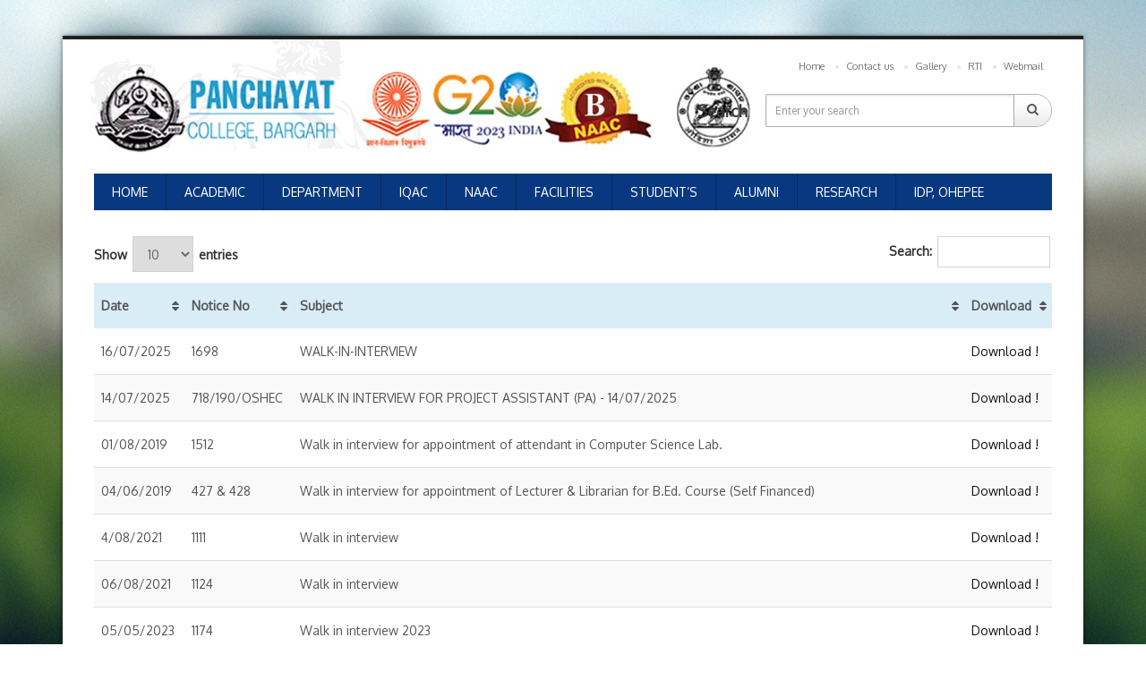

--- FILE ---
content_type: text/html; charset=UTF-8
request_url: http://panchayatcollege.in/interview2018/
body_size: 123234
content:
<!DOCTYPE html>
<html lang="en-US"><head>
    <meta charset="UTF-8">
		            <meta name="title" content="">
            <meta name="keywords" content="">
          	<meta name="description" content="">
                <link rel="profile" href="http://gmpg.org/xfn/11">
    <link rel="pingback" href="http://panchayatcollege.in/xmlrpc.php">    
                <link rel="shortcut icon" href="http://uoce.chimpgroup.com/wp-content/uploads/Favicon.jpg">
            <title>Interview2018 &#8211; PANCHAYAT COLLEGE BARGARH</title>
<meta name="viewport" content="width=device-width, initial-scale=1.0, maximum-scale=1.0, user-scalable=0"><link rel='dns-prefetch' href='//fonts.googleapis.com' />
<link rel='dns-prefetch' href='//s.w.org' />
<link rel="alternate" type="application/rss+xml" title="PANCHAYAT COLLEGE BARGARH &raquo; Feed" href="http://panchayatcollege.in/feed/" />
<link rel="alternate" type="application/rss+xml" title="PANCHAYAT COLLEGE BARGARH &raquo; Comments Feed" href="http://panchayatcollege.in/comments/feed/" />
		<script type="text/javascript">
			window._wpemojiSettings = {"baseUrl":"https:\/\/s.w.org\/images\/core\/emoji\/12.0.0-1\/72x72\/","ext":".png","svgUrl":"https:\/\/s.w.org\/images\/core\/emoji\/12.0.0-1\/svg\/","svgExt":".svg","source":{"concatemoji":"http:\/\/panchayatcollege.in\/wp-includes\/js\/wp-emoji-release.min.js?ver=5.4.18"}};
			/*! This file is auto-generated */
			!function(e,a,t){var n,r,o,i=a.createElement("canvas"),p=i.getContext&&i.getContext("2d");function s(e,t){var a=String.fromCharCode;p.clearRect(0,0,i.width,i.height),p.fillText(a.apply(this,e),0,0);e=i.toDataURL();return p.clearRect(0,0,i.width,i.height),p.fillText(a.apply(this,t),0,0),e===i.toDataURL()}function c(e){var t=a.createElement("script");t.src=e,t.defer=t.type="text/javascript",a.getElementsByTagName("head")[0].appendChild(t)}for(o=Array("flag","emoji"),t.supports={everything:!0,everythingExceptFlag:!0},r=0;r<o.length;r++)t.supports[o[r]]=function(e){if(!p||!p.fillText)return!1;switch(p.textBaseline="top",p.font="600 32px Arial",e){case"flag":return s([127987,65039,8205,9895,65039],[127987,65039,8203,9895,65039])?!1:!s([55356,56826,55356,56819],[55356,56826,8203,55356,56819])&&!s([55356,57332,56128,56423,56128,56418,56128,56421,56128,56430,56128,56423,56128,56447],[55356,57332,8203,56128,56423,8203,56128,56418,8203,56128,56421,8203,56128,56430,8203,56128,56423,8203,56128,56447]);case"emoji":return!s([55357,56424,55356,57342,8205,55358,56605,8205,55357,56424,55356,57340],[55357,56424,55356,57342,8203,55358,56605,8203,55357,56424,55356,57340])}return!1}(o[r]),t.supports.everything=t.supports.everything&&t.supports[o[r]],"flag"!==o[r]&&(t.supports.everythingExceptFlag=t.supports.everythingExceptFlag&&t.supports[o[r]]);t.supports.everythingExceptFlag=t.supports.everythingExceptFlag&&!t.supports.flag,t.DOMReady=!1,t.readyCallback=function(){t.DOMReady=!0},t.supports.everything||(n=function(){t.readyCallback()},a.addEventListener?(a.addEventListener("DOMContentLoaded",n,!1),e.addEventListener("load",n,!1)):(e.attachEvent("onload",n),a.attachEvent("onreadystatechange",function(){"complete"===a.readyState&&t.readyCallback()})),(n=t.source||{}).concatemoji?c(n.concatemoji):n.wpemoji&&n.twemoji&&(c(n.twemoji),c(n.wpemoji)))}(window,document,window._wpemojiSettings);
		</script>
		<style type="text/css">
img.wp-smiley,
img.emoji {
	display: inline !important;
	border: none !important;
	box-shadow: none !important;
	height: 1em !important;
	width: 1em !important;
	margin: 0 .07em !important;
	vertical-align: -0.1em !important;
	background: none !important;
	padding: 0 !important;
}
</style>
	<link rel='stylesheet' id='font_Oxygen-css'  href='//fonts.googleapis.com/css?family=Oxygen%3Aregular&#038;ver=5.4.18' type='text/css' media='all' />
<link rel='stylesheet' id='font_Source+Sans+Pro-css'  href='//fonts.googleapis.com/css?family=Source+Sans+Pro%3A600&#038;ver=5.4.18' type='text/css' media='all' />
<link rel='stylesheet' id='wp-block-library-css'  href='http://panchayatcollege.in/wp-includes/css/dist/block-library/style.min.css?ver=5.4.18' type='text/css' media='all' />
<link rel='stylesheet' id='buttons-css'  href='http://panchayatcollege.in/wp-includes/css/buttons.min.css?ver=5.4.18' type='text/css' media='all' />
<link rel='stylesheet' id='dashicons-css'  href='http://panchayatcollege.in/wp-includes/css/dashicons.min.css?ver=5.4.18' type='text/css' media='all' />
<link rel='stylesheet' id='mediaelement-css'  href='http://panchayatcollege.in/wp-includes/js/mediaelement/mediaelementplayer-legacy.min.css?ver=4.2.13-9993131' type='text/css' media='all' />
<link rel='stylesheet' id='wp-mediaelement-css'  href='http://panchayatcollege.in/wp-includes/js/mediaelement/wp-mediaelement.min.css?ver=5.4.18' type='text/css' media='all' />
<link rel='stylesheet' id='media-views-css'  href='http://panchayatcollege.in/wp-includes/css/media-views.min.css?ver=5.4.18' type='text/css' media='all' />
<link rel='stylesheet' id='imgareaselect-css'  href='http://panchayatcollege.in/wp-includes/js/imgareaselect/imgareaselect.css?ver=0.9.8' type='text/css' media='all' />
<link rel='stylesheet' id='rs-plugin-settings-css'  href='http://panchayatcollege.in/wp-content/plugins/revslider/public/assets/css/rs6.css?ver=6.2.8' type='text/css' media='all' />
<style id='rs-plugin-settings-inline-css' type='text/css'>
#rs-demo-id {}
</style>
<link rel='stylesheet' id='iconmoon_css-css'  href='http://panchayatcollege.in/wp-content/themes/University%20v1.5%20-%20Education%20Responsive%20WordPress%20Theme/uoc-theme/include/assets/icon/css/iconmoon.css?ver=5.4.18' type='text/css' media='all' />
<link rel='stylesheet' id='bootstrap_css-css'  href='http://panchayatcollege.in/wp-content/themes/University%20v1.5%20-%20Education%20Responsive%20WordPress%20Theme/uoc-theme/assets/css/bootstrap.min.css?ver=5.4.18' type='text/css' media='all' />
<link rel='stylesheet' id='style_css-css'  href='http://panchayatcollege.in/wp-content/themes/University%20v1.5%20-%20Education%20Responsive%20WordPress%20Theme/uoc-theme/style.css?ver=5.4.18' type='text/css' media='all' />
<link rel='stylesheet' id='owl_carousel-css'  href='http://panchayatcollege.in/wp-content/themes/University%20v1.5%20-%20Education%20Responsive%20WordPress%20Theme/uoc-theme/assets/css/owl.carousel.css?ver=5.4.18' type='text/css' media='all' />
<link rel='stylesheet' id='widget_css-css'  href='http://panchayatcollege.in/wp-content/themes/University%20v1.5%20-%20Education%20Responsive%20WordPress%20Theme/uoc-theme/assets/css/widget.css?ver=5.4.18' type='text/css' media='all' />
<link rel='stylesheet' id='datepicker_css-css'  href='http://panchayatcollege.in/wp-content/themes/University%20v1.5%20-%20Education%20Responsive%20WordPress%20Theme/uoc-theme/assets/css/jquery.datetimepicker.css?ver=5.4.18' type='text/css' media='all' />
<link rel='stylesheet' id='responsive_css-css'  href='http://panchayatcollege.in/wp-content/themes/University%20v1.5%20-%20Education%20Responsive%20WordPress%20Theme/uoc-theme/assets/css/responsive.css?ver=5.4.18' type='text/css' media='all' />
<link rel='stylesheet' id='bootstrap-theme_css-css'  href='http://panchayatcollege.in/wp-content/themes/University%20v1.5%20-%20Education%20Responsive%20WordPress%20Theme/uoc-theme/assets/css/bootstrap-theme.css?ver=5.4.18' type='text/css' media='all' />
<link rel='stylesheet' id='prettyPhoto_css-css'  href='http://panchayatcollege.in/wp-content/themes/University%20v1.5%20-%20Education%20Responsive%20WordPress%20Theme/uoc-theme/assets/css/prettyphoto.css?ver=5.4.18' type='text/css' media='all' />
<link rel='stylesheet' id='flexslider_css-css'  href='http://panchayatcollege.in/wp-content/themes/University%20v1.5%20-%20Education%20Responsive%20WordPress%20Theme/uoc-theme/assets/css/flexslider.css?ver=5.4.18' type='text/css' media='all' />
<link rel='stylesheet' id='theme_style_css-css'  href='http://panchayatcollege.in/wp-content/themes/University%20v1.5%20-%20Education%20Responsive%20WordPress%20Theme/uoc-theme/include/theme_styles.php?ver=5.4.18' type='text/css' media='all' />
<link rel='stylesheet' id='tablepress-default-css'  href='http://panchayatcollege.in/wp-content/plugins/tablepress/css/default.min.css?ver=1.11' type='text/css' media='all' />
<script type='text/javascript'>
/* <![CDATA[ */
var userSettings = {"url":"\/","uid":"0","time":"1769482186","secure":""};
/* ]]> */
</script>
<script type='text/javascript' src='http://panchayatcollege.in/wp-includes/js/utils.min.js?ver=5.4.18'></script>
<script type='text/javascript' src='http://panchayatcollege.in/wp-includes/js/jquery/jquery.js?ver=1.12.4-wp'></script>
<script type='text/javascript' src='http://panchayatcollege.in/wp-includes/js/jquery/jquery-migrate.min.js?ver=1.4.1'></script>
<script type='text/javascript' src='http://panchayatcollege.in/wp-includes/js/plupload/moxie.min.js?ver=1.3.5'></script>
<script type='text/javascript' src='http://panchayatcollege.in/wp-includes/js/plupload/plupload.min.js?ver=2.1.9'></script>
<!--[if lt IE 8]>
<script type='text/javascript' src='http://panchayatcollege.in/wp-includes/js/json2.min.js?ver=2015-05-03'></script>
<![endif]-->
<script type='text/javascript' src='http://panchayatcollege.in/wp-content/plugins/revslider/public/assets/js/rbtools.min.js?ver=6.0.4'></script>
<script type='text/javascript' src='http://panchayatcollege.in/wp-content/plugins/revslider/public/assets/js/rs6.min.js?ver=6.2.8'></script>
<script type='text/javascript' src='http://panchayatcollege.in/wp-content/themes/University%20v1.5%20-%20Education%20Responsive%20WordPress%20Theme/uoc-theme/assets/scripts/bootstrap.min.js?ver=5.4.18'></script>
<script type='text/javascript' src='http://panchayatcollege.in/wp-content/themes/University%20v1.5%20-%20Education%20Responsive%20WordPress%20Theme/uoc-theme/assets/scripts/counter.js?ver=5.4.18'></script>
<link rel='https://api.w.org/' href='http://panchayatcollege.in/wp-json/' />
<link rel="EditURI" type="application/rsd+xml" title="RSD" href="http://panchayatcollege.in/xmlrpc.php?rsd" />
<link rel="wlwmanifest" type="application/wlwmanifest+xml" href="http://panchayatcollege.in/wp-includes/wlwmanifest.xml" /> 
<meta name="generator" content="WordPress 5.4.18" />
<link rel="canonical" href="http://panchayatcollege.in/interview2018/" />
<link rel='shortlink' href='http://panchayatcollege.in/?p=1014' />
<link rel="alternate" type="application/json+oembed" href="http://panchayatcollege.in/wp-json/oembed/1.0/embed?url=http%3A%2F%2Fpanchayatcollege.in%2Finterview2018%2F" />
<link rel="alternate" type="text/xml+oembed" href="http://panchayatcollege.in/wp-json/oembed/1.0/embed?url=http%3A%2F%2Fpanchayatcollege.in%2Finterview2018%2F&#038;format=xml" />
<style type="text/css">.recentcomments a{display:inline !important;padding:0 !important;margin:0 !important;}</style><meta name="generator" content="Powered by Slider Revolution 6.2.8 - responsive, Mobile-Friendly Slider Plugin for WordPress with comfortable drag and drop interface." />
<script type="text/javascript">function setREVStartSize(e){
			//window.requestAnimationFrame(function() {				 
				window.RSIW = window.RSIW===undefined ? window.innerWidth : window.RSIW;	
				window.RSIH = window.RSIH===undefined ? window.innerHeight : window.RSIH;	
				try {								
					var pw = document.getElementById(e.c).parentNode.offsetWidth,
						newh;
					pw = pw===0 || isNaN(pw) ? window.RSIW : pw;
					e.tabw = e.tabw===undefined ? 0 : parseInt(e.tabw);
					e.thumbw = e.thumbw===undefined ? 0 : parseInt(e.thumbw);
					e.tabh = e.tabh===undefined ? 0 : parseInt(e.tabh);
					e.thumbh = e.thumbh===undefined ? 0 : parseInt(e.thumbh);
					e.tabhide = e.tabhide===undefined ? 0 : parseInt(e.tabhide);
					e.thumbhide = e.thumbhide===undefined ? 0 : parseInt(e.thumbhide);
					e.mh = e.mh===undefined || e.mh=="" || e.mh==="auto" ? 0 : parseInt(e.mh,0);		
					if(e.layout==="fullscreen" || e.l==="fullscreen") 						
						newh = Math.max(e.mh,window.RSIH);					
					else{					
						e.gw = Array.isArray(e.gw) ? e.gw : [e.gw];
						for (var i in e.rl) if (e.gw[i]===undefined || e.gw[i]===0) e.gw[i] = e.gw[i-1];					
						e.gh = e.el===undefined || e.el==="" || (Array.isArray(e.el) && e.el.length==0)? e.gh : e.el;
						e.gh = Array.isArray(e.gh) ? e.gh : [e.gh];
						for (var i in e.rl) if (e.gh[i]===undefined || e.gh[i]===0) e.gh[i] = e.gh[i-1];
											
						var nl = new Array(e.rl.length),
							ix = 0,						
							sl;					
						e.tabw = e.tabhide>=pw ? 0 : e.tabw;
						e.thumbw = e.thumbhide>=pw ? 0 : e.thumbw;
						e.tabh = e.tabhide>=pw ? 0 : e.tabh;
						e.thumbh = e.thumbhide>=pw ? 0 : e.thumbh;					
						for (var i in e.rl) nl[i] = e.rl[i]<window.RSIW ? 0 : e.rl[i];
						sl = nl[0];									
						for (var i in nl) if (sl>nl[i] && nl[i]>0) { sl = nl[i]; ix=i;}															
						var m = pw>(e.gw[ix]+e.tabw+e.thumbw) ? 1 : (pw-(e.tabw+e.thumbw)) / (e.gw[ix]);					
						newh =  (e.gh[ix] * m) + (e.tabh + e.thumbh);
					}				
					if(window.rs_init_css===undefined) window.rs_init_css = document.head.appendChild(document.createElement("style"));					
					document.getElementById(e.c).height = newh+"px";
					window.rs_init_css.innerHTML += "#"+e.c+"_wrapper { height: "+newh+"px }";				
				} catch(e){
					console.log("Failure at Presize of Slider:" + e)
				}					   
			//});
		  };</script>
    <style type="text/css">
    	    </style>
    </head>
    <body class="page-template-default page page-id-1014" style="background:url(http://panchayatcollege.in/wp-content/themes/University%20v1.5%20-%20Education%20Responsive%20WordPress%20Theme/uoc-theme/include/assets/images/background/bg5.png) no-repeat fixed center / cover">
		        <!-- Wrapper -->
        <div class="wrapper wrapper_boxed">
			



        <!-- Header 1 Start -->
        <header id="main-header">
             



        <div class="container">
            <div class="row">
                        <div class="col-md-4">
            <a href="http://panchayatcollege.in/" class="logo">
                <img src="http://panchayatcollege.in/wp-content/uploads/2025/10/pclogo-naac.jpg" alt="PANCHAYAT COLLEGE BARGARH"></a>
        </div>

                        <div class="col-md-8">
                    <div class="right-side">
                        <nav class="top-nav">
                            <ul id="menu-top-menu" class=""><li id="menu-item-843" class="menu-item menu-item-type-custom menu-item-object-custom menu-item-home menu-item-843"><a href="http://panchayatcollege.in">Home</a></li>
<li id="menu-item-845" class="menu-item menu-item-type-post_type menu-item-object-page menu-item-845"><a href="http://panchayatcollege.in/contact-us/">Contact us</a></li>
<li id="menu-item-2555" class="menu-item menu-item-type-post_type menu-item-object-page menu-item-has-sub-dropdown menu-item-2555"><a href="http://panchayatcollege.in/gallery/">Gallery</a>
<ul class="sub-dropdown">
	<li id="menu-item-2556" class="menu-item menu-item-type-post_type menu-item-object-page menu-item-2556"><a href="http://panchayatcollege.in/news-paper-clips/">News Paper Clips</a></li>
</ul>
</li>
<li id="menu-item-2965" class="menu-item menu-item-type-post_type menu-item-object-page menu-item-2965"><a href="http://panchayatcollege.in/rti-2/">RTI</a></li>
<li id="menu-item-2329" class="menu-item menu-item-type-custom menu-item-object-custom menu-item-2329"><a href="https://webmail.panchayatcollege.in/">Webmail</a></li>
</ul>                        </nav>
                        <div class="header-search">
                            
        <form method="get" action="http://panchayatcollege.in/" >
            <span>Search</span>
            <input type="text" value="" name="s" id="s"   placeholder="Enter your search" />
            <label><input type="submit" value=""></label>
        </form>

                                </div>
                    </div>
                </div>

                <div class="col-md-12" >
                    <div class="main-nav ">
                        <nav class="navigation">
                            <a class="cs-click-menu" href="#">
                                <i class="icon-align-justify"></i>
                            </a>
                            <ul id="menu-pcb-kks" class=""><li id="menu-item-2151" class="menu-item menu-item-type-custom menu-item-object-custom menu-item-home menu-item-has-sub-dropdown menu-item-2151"><a href="http://panchayatcollege.in/">HOME</a>
<ul class="sub-dropdown">
	<li id="menu-item-2483" class="menu-item menu-item-type-post_type menu-item-object-page menu-item-2483"><a href="http://panchayatcollege.in/affiliation/">Affiliation</a></li>
	<li id="menu-item-2161" class="menu-item menu-item-type-post_type menu-item-object-page menu-item-2161"><a href="http://panchayatcollege.in/mission-vision/">Mission &#038; Vision</a></li>
	<li id="menu-item-2169" class="menu-item menu-item-type-post_type menu-item-object-page menu-item-2169"><a href="http://panchayatcollege.in/governing-body/">Governing Body</a></li>
	<li id="menu-item-2152" class="menu-item menu-item-type-custom menu-item-object-custom menu-item-2152"><a href="#">Organogram</a></li>
	<li id="menu-item-2480" class="menu-item menu-item-type-post_type menu-item-object-page menu-item-2480"><a href="http://panchayatcollege.in/college-logo/">College Logo</a></li>
	<li id="menu-item-2477" class="menu-item menu-item-type-post_type menu-item-object-page menu-item-2477"><a href="http://panchayatcollege.in/college-anthem/">College Anthem</a></li>
</ul>
</li>
<li id="menu-item-2198" class="menu-item menu-item-type-custom menu-item-object-custom menu-item-has-sub-dropdown menu-item-2198"><a href="#">ACADEMIC</a>
<ul class="sub-dropdown">
	<li id="menu-item-2272" class="menu-item menu-item-type-post_type menu-item-object-page menu-item-has-sub-dropdown menu-item-2272"><a href="http://panchayatcollege.in/administration/">Administration</a>
	<ul class="sub-dropdown">
		<li id="menu-item-2271" class="menu-item menu-item-type-post_type menu-item-object-page menu-item-2271"><a href="http://panchayatcollege.in/policy-and-procedure/">Policy and Procedure</a></li>
		<li id="menu-item-2241" class="menu-item menu-item-type-post_type menu-item-object-page menu-item-2241"><a href="http://panchayatcollege.in/e-governance/">e-Governance</a></li>
		<li id="menu-item-2197" class="menu-item menu-item-type-post_type menu-item-object-page menu-item-2197"><a href="http://panchayatcollege.in/mentor-mentee-policy/">Mentor-Mentee Policy</a></li>
	</ul>
</li>
	<li id="menu-item-2204" class="menu-item menu-item-type-post_type menu-item-object-page menu-item-2204"><a href="http://panchayatcollege.in/academic-calendar/">Academic Calendar</a></li>
	<li id="menu-item-2205" class="menu-item menu-item-type-post_type menu-item-object-page menu-item-2205"><a href="http://panchayatcollege.in/programme-outcome/">Programme Outcome</a></li>
	<li id="menu-item-2203" class="menu-item menu-item-type-post_type menu-item-object-page menu-item-has-sub-dropdown menu-item-2203"><a href="http://panchayatcollege.in/institutional/">Institutional</a>
	<ul class="sub-dropdown">
		<li id="menu-item-2223" class="menu-item menu-item-type-post_type menu-item-object-page menu-item-2223"><a href="http://panchayatcollege.in/history/">History</a></li>
		<li id="menu-item-2179" class="menu-item menu-item-type-post_type menu-item-object-page menu-item-2179"><a href="http://panchayatcollege.in/youth-red-cross/">Youth Red Cross</a></li>
		<li id="menu-item-2208" class="menu-item menu-item-type-post_type menu-item-object-page menu-item-2208"><a href="http://panchayatcollege.in/staff-position-non-teaching/">Staff Position Non-Teaching</a></li>
	</ul>
</li>
</ul>
</li>
<li id="menu-item-2484" class="menu-item menu-item-type-custom menu-item-object-custom menu-item-home menu-item-has-sub-dropdown menu-item-2484"><a href="http://panchayatcollege.in/">DEPARTMENT</a>
<ul class="sub-dropdown">
	<li id="menu-item-2485" class="menu-item menu-item-type-custom menu-item-object-custom menu-item-home menu-item-has-sub-dropdown menu-item-2485"><a href="http://panchayatcollege.in/">Arts</a>
	<ul class="sub-dropdown">
		<li id="menu-item-2764" class="menu-item menu-item-type-post_type menu-item-object-page menu-item-2764"><a href="http://panchayatcollege.in/odia-2/">Odia</a></li>
		<li id="menu-item-2750" class="menu-item menu-item-type-post_type menu-item-object-page menu-item-2750"><a href="http://panchayatcollege.in/english/">English</a></li>
		<li id="menu-item-2777" class="menu-item menu-item-type-post_type menu-item-object-page menu-item-2777"><a href="http://panchayatcollege.in/sanskrit-2/">Sanskrit</a></li>
		<li id="menu-item-2758" class="menu-item menu-item-type-post_type menu-item-object-page menu-item-2758"><a href="http://panchayatcollege.in/political-science-2/">Political Science</a></li>
		<li id="menu-item-2728" class="menu-item menu-item-type-post_type menu-item-object-page menu-item-2728"><a href="http://panchayatcollege.in/education/">Education</a></li>
		<li id="menu-item-2786" class="menu-item menu-item-type-post_type menu-item-object-page menu-item-2786"><a href="http://panchayatcollege.in/history-2/">History</a></li>
		<li id="menu-item-2744" class="menu-item menu-item-type-post_type menu-item-object-page menu-item-2744"><a href="http://panchayatcollege.in/economics-2/">Economics</a></li>
		<li id="menu-item-2776" class="menu-item menu-item-type-post_type menu-item-object-page menu-item-2776"><a href="http://panchayatcollege.in/psychology-2/">Psychology</a></li>
		<li id="menu-item-2753" class="menu-item menu-item-type-post_type menu-item-object-page menu-item-2753"><a href="http://panchayatcollege.in/hindi/">Hindi</a></li>
		<li id="menu-item-2733" class="menu-item menu-item-type-post_type menu-item-object-page menu-item-2733"><a href="http://panchayatcollege.in/geography/">Geography</a></li>
		<li id="menu-item-2738" class="menu-item menu-item-type-post_type menu-item-object-page menu-item-2738"><a href="http://panchayatcollege.in/logic-philosophy/">Logic &#038; Philosophy</a></li>
	</ul>
</li>
	<li id="menu-item-2486" class="menu-item menu-item-type-custom menu-item-object-custom menu-item-home menu-item-has-sub-dropdown menu-item-2486"><a href="http://panchayatcollege.in/">Science</a>
	<ul class="sub-dropdown">
		<li id="menu-item-2434" class="menu-item menu-item-type-post_type menu-item-object-page menu-item-2434"><a href="http://panchayatcollege.in/dept-physics/">Physics</a></li>
		<li id="menu-item-2424" class="menu-item menu-item-type-post_type menu-item-object-page menu-item-2424"><a href="http://panchayatcollege.in/dept-chemistry/">Chemistry</a></li>
		<li id="menu-item-2443" class="menu-item menu-item-type-post_type menu-item-object-page menu-item-2443"><a href="http://panchayatcollege.in/maths/">Mathematics</a></li>
		<li id="menu-item-2450" class="menu-item menu-item-type-post_type menu-item-object-page menu-item-2450"><a href="http://panchayatcollege.in/botany/">Botany</a></li>
		<li id="menu-item-2463" class="menu-item menu-item-type-post_type menu-item-object-page menu-item-2463"><a href="http://panchayatcollege.in/zoology/">Zoology</a></li>
		<li id="menu-item-2464" class="menu-item menu-item-type-post_type menu-item-object-page menu-item-2464"><a href="http://panchayatcollege.in/computer-science-sf/">Computer Science (SF)</a></li>
	</ul>
</li>
	<li id="menu-item-2472" class="menu-item menu-item-type-post_type menu-item-object-page menu-item-2472"><a href="http://panchayatcollege.in/commerce-4/">Commerce</a></li>
	<li id="menu-item-2154" class="menu-item menu-item-type-post_type menu-item-object-page menu-item-2154"><a href="http://panchayatcollege.in/teacher-education/">Teacher Education</a></li>
	<li id="menu-item-3037" class="menu-item menu-item-type-post_type menu-item-object-page menu-item-3037"><a href="http://panchayatcollege.in/itep-2/">ITEP</a></li>
</ul>
</li>
<li id="menu-item-2495" class="menu-item menu-item-type-custom menu-item-object-custom menu-item-home menu-item-has-sub-dropdown menu-item-2495"><a href="http://panchayatcollege.in/">IQAC</a>
<ul class="sub-dropdown">
	<li id="menu-item-2231" class="menu-item menu-item-type-post_type menu-item-object-page menu-item-2231"><a href="http://panchayatcollege.in/iqac-committee/">IQAC Committee</a></li>
	<li id="menu-item-2230" class="menu-item menu-item-type-post_type menu-item-object-page menu-item-2230"><a href="http://panchayatcollege.in/iqac-meeting/">IQAC Meeting</a></li>
	<li id="menu-item-2550" class="menu-item menu-item-type-post_type menu-item-object-page menu-item-2550"><a href="http://panchayatcollege.in/notices-circulars-orders/">Notices/Circulars/Orders</a></li>
	<li id="menu-item-2549" class="menu-item menu-item-type-post_type menu-item-object-page menu-item-2549"><a href="http://panchayatcollege.in/mous/">MOUs</a></li>
	<li id="menu-item-2548" class="menu-item menu-item-type-post_type menu-item-object-page menu-item-2548"><a href="http://panchayatcollege.in/events-activities/">Events &#038; Activities</a></li>
	<li id="menu-item-2228" class="menu-item menu-item-type-post_type menu-item-object-page menu-item-2228"><a href="http://panchayatcollege.in/quality-initiatives-by-iqac/">Quality Initiatives by IQAC</a></li>
	<li id="menu-item-2546" class="menu-item menu-item-type-post_type menu-item-object-page menu-item-2546"><a href="http://panchayatcollege.in/annual-report/">Annual Report</a></li>
	<li id="menu-item-2545" class="menu-item menu-item-type-post_type menu-item-object-page menu-item-2545"><a href="http://panchayatcollege.in/policies-manuals/">Policies &#038; Manuals</a></li>
	<li id="menu-item-2544" class="menu-item menu-item-type-post_type menu-item-object-page menu-item-2544"><a href="http://panchayatcollege.in/aishe/">AISHE</a></li>
	<li id="menu-item-2242" class="menu-item menu-item-type-post_type menu-item-object-page menu-item-2242"><a href="http://panchayatcollege.in/best-practices/">Best Practices</a></li>
	<li id="menu-item-2547" class="menu-item menu-item-type-post_type menu-item-object-page menu-item-2547"><a href="http://panchayatcollege.in/feedback-2/">Feedback</a></li>
</ul>
</li>
<li id="menu-item-2227" class="menu-item menu-item-type-custom menu-item-object-custom menu-item-has-sub-dropdown menu-item-2227"><a href="#">NAAC</a>
<ul class="sub-dropdown">
	<li id="menu-item-2957" class="menu-item menu-item-type-post_type menu-item-object-page menu-item-2957"><a href="http://panchayatcollege.in/naac-update/">NAAC Reports</a></li>
	<li id="menu-item-3186" class="menu-item menu-item-type-post_type menu-item-object-page menu-item-3186"><a href="http://panchayatcollege.in/naac-certificate-3/">NAAC Certificate</a></li>
	<li id="menu-item-2493" class="menu-item menu-item-type-post_type menu-item-object-page menu-item-2493"><a href="http://panchayatcollege.in/iiqa/">IIQA</a></li>
	<li id="menu-item-2492" class="menu-item menu-item-type-post_type menu-item-object-page menu-item-2492"><a href="http://panchayatcollege.in/dvv/">DVV</a></li>
	<li id="menu-item-2244" class="menu-item menu-item-type-post_type menu-item-object-page menu-item-2244"><a href="http://panchayatcollege.in/ssr/">SSR</a></li>
	<li id="menu-item-2229" class="menu-item menu-item-type-post_type menu-item-object-page menu-item-2229"><a href="http://panchayatcollege.in/aqar/">AQAR</a></li>
</ul>
</li>
<li id="menu-item-2182" class="menu-item menu-item-type-custom menu-item-object-custom menu-item-has-sub-dropdown menu-item-2182"><a href="#">FACILITIES</a>
<ul class="sub-dropdown">
	<li id="menu-item-2181" class="menu-item menu-item-type-post_type menu-item-object-page menu-item-2181"><a href="http://panchayatcollege.in/library/">Library</a></li>
	<li id="menu-item-2180" class="menu-item menu-item-type-post_type menu-item-object-page menu-item-2180"><a href="http://panchayatcollege.in/nss/">NSS</a></li>
	<li id="menu-item-2645" class="menu-item menu-item-type-post_type menu-item-object-page menu-item-2645"><a href="http://panchayatcollege.in/http-panchayatcollege-in-wp-content-uploads-2024-08-ncc_report_2018_23-1-pdf/">NCC</a></li>
	<li id="menu-item-2644" class="menu-item menu-item-type-post_type menu-item-object-page menu-item-2644"><a href="http://panchayatcollege.in/yrc/">YRC</a></li>
	<li id="menu-item-2193" class="menu-item menu-item-type-post_type menu-item-object-page menu-item-2193"><a href="http://panchayatcollege.in/hostel/">Hostel</a></li>
	<li id="menu-item-2224" class="menu-item menu-item-type-post_type menu-item-object-page menu-item-2224"><a href="http://panchayatcollege.in/language-lab/">Language Lab</a></li>
	<li id="menu-item-2195" class="menu-item menu-item-type-post_type menu-item-object-page menu-item-2195"><a href="http://panchayatcollege.in/virtual-lab/">Virtual Lab</a></li>
</ul>
</li>
<li id="menu-item-2246" class="menu-item menu-item-type-post_type menu-item-object-page menu-item-has-sub-dropdown menu-item-2246"><a href="http://panchayatcollege.in/students-union/">STUDENT&#8217;S</a>
<ul class="sub-dropdown">
	<li id="menu-item-2939" class="menu-item menu-item-type-post_type menu-item-object-page menu-item-2939"><a href="http://panchayatcollege.in/pm-internship-scheme/">PM Internship Scheme</a></li>
	<li id="menu-item-2267" class="menu-item menu-item-type-post_type menu-item-object-page menu-item-2267"><a href="http://panchayatcollege.in/time-table/">Time Table</a></li>
	<li id="menu-item-2265" class="menu-item menu-item-type-post_type menu-item-object-page menu-item-2265"><a href="http://panchayatcollege.in/results/">Results</a></li>
	<li id="menu-item-2247" class="menu-item menu-item-type-post_type menu-item-object-page menu-item-2247"><a href="http://panchayatcollege.in/students-achievement/">Students Achievement</a></li>
	<li id="menu-item-2266" class="menu-item menu-item-type-post_type menu-item-object-page menu-item-2266"><a href="http://panchayatcollege.in/scholarship/">Scholarship</a></li>
	<li id="menu-item-2254" class="menu-item menu-item-type-post_type menu-item-object-page menu-item-2254"><a href="http://panchayatcollege.in/feedback/">Feedback</a></li>
	<li id="menu-item-2268" class="menu-item menu-item-type-post_type menu-item-object-page menu-item-has-sub-dropdown menu-item-2268"><a href="http://panchayatcollege.in/syllabus/">Syllabus</a>
	<ul class="sub-dropdown">
		<li id="menu-item-2269" class="menu-item menu-item-type-post_type menu-item-object-page menu-item-2269"><a href="http://panchayatcollege.in/model-syllabus/">Model Syllabus</a></li>
		<li id="menu-item-2270" class="menu-item menu-item-type-post_type menu-item-object-page menu-item-2270"><a href="http://panchayatcollege.in/cbcs-syllabus/">CBCS Syllabus</a></li>
	</ul>
</li>
</ul>
</li>
<li id="menu-item-2554" class="menu-item menu-item-type-post_type menu-item-object-page menu-item-2554"><a href="http://panchayatcollege.in/alumni/">ALUMNI</a></li>
<li id="menu-item-2251" class="menu-item menu-item-type-custom menu-item-object-custom menu-item-has-sub-dropdown menu-item-2251"><a href="#">RESEARCH</a>
<ul class="sub-dropdown">
	<li id="menu-item-2553" class="menu-item menu-item-type-post_type menu-item-object-page menu-item-2553"><a href="http://panchayatcollege.in/r-d/">R &#038; D</a></li>
	<li id="menu-item-2206" class="menu-item menu-item-type-post_type menu-item-object-page menu-item-2206"><a href="http://panchayatcollege.in/ph-d-member-society/">Ph.D Member/Society</a></li>
	<li id="menu-item-2252" class="menu-item menu-item-type-post_type menu-item-object-page menu-item-2252"><a href="http://panchayatcollege.in/research-activities-under-the-pg-dept-of-history/">Research Activities</a></li>
</ul>
</li>
<li id="menu-item-2273" class="menu-item menu-item-type-custom menu-item-object-custom menu-item-has-sub-dropdown menu-item-2273"><a href="#">IDP, OHEPEE</a>
<ul class="sub-dropdown">
	<li id="menu-item-2274" class="menu-item menu-item-type-post_type menu-item-object-page menu-item-2274"><a href="http://panchayatcollege.in/placement-cell/">Placement Cell</a></li>
	<li id="menu-item-2275" class="menu-item menu-item-type-post_type menu-item-object-page menu-item-2275"><a href="http://panchayatcollege.in/job-opportunities/">Job Opportunities</a></li>
	<li id="menu-item-2276" class="menu-item menu-item-type-post_type menu-item-object-page menu-item-2276"><a href="http://panchayatcollege.in/feedback-committee/">Feedback Committee</a></li>
</ul>
</li>
</ul>                        </nav>
                    </div>
                </div>
            </div>
        </div>

                </header>
                    <!-- Main Content Section -->
            <main id="main-content">
                <!-- Main Section -->
                <div class="main-section"><div class="page-section">
                        <!-- Container Start -->
                            <div  class="container">
                                <div class="row">
                                    <div class="col-md-12 lightbox">
<table id="tablepress-6" class="tablepress tablepress-id-6">
<thead>
<tr class="row-1 odd">
	<th class="column-1">Date</th><th class="column-2">Notice No</th><th class="column-3">Subject</th><th class="column-4">Download</th>
</tr>
</thead>
<tbody class="row-hover">
<tr class="row-2 even">
	<td class="column-1">16/07/2025</td><td class="column-2">1698</td><td class="column-3">WALK-IN-INTERVIEW</td><td class="column-4"><a href="http://panchayatcollege.in/wp-content/uploads/2025/07/WI-1698-26072025.pdf" rel="noopener noreferrer" target="_blank">Download !</a></td>
</tr>
<tr class="row-3 odd">
	<td class="column-1">14/07/2025</td><td class="column-2">718/190/OSHEC</td><td class="column-3">WALK IN INTERVIEW FOR PROJECT ASSISTANT (PA) - 14/07/2025</td><td class="column-4"><a href="http://panchayatcollege.in/wp-content/uploads/2025/07/WAI-PA-14072025.pdf" rel="noopener noreferrer" target="_blank">Download !</a></td>
</tr>
<tr class="row-4 even">
	<td class="column-1">01/08/2019</td><td class="column-2">1512</td><td class="column-3">Walk in interview for appointment of attendant in Computer Science Lab.</td><td class="column-4"><a href="http://panchayatcollege.in/wp-content/uploads/2019/08/Walk-in-interview-for-Computer-Science-Lab.pdf" rel="noopener noreferrer" target="_blank">Download !</a></td>
</tr>
<tr class="row-5 odd">
	<td class="column-1">04/06/2019</td><td class="column-2">427 &amp; 428</td><td class="column-3">Walk in interview for appointment of Lecturer &amp; Librarian for B.Ed. Course (Self Financed)</td><td class="column-4"><a href="http://panchayatcollege.in/wp-content/uploads/2019/06/AdvtRevisedBed2019.pdf" rel="noopener noreferrer" target="_blank">Download !</a></td>
</tr>
<tr class="row-6 even">
	<td class="column-1">4/08/2021</td><td class="column-2">1111</td><td class="column-3">Walk in interview </td><td class="column-4"><a href="http://panchayatcollege.in/wp-content/uploads/2021/08/walkininterview.pdf" rel="noopener noreferrer" target="_blank">Download !</a></td>
</tr>
<tr class="row-7 odd">
	<td class="column-1">06/08/2021</td><td class="column-2">1124</td><td class="column-3">Walk in interview </td><td class="column-4"><a href="http://panchayatcollege.in/wp-content/uploads/2021/08/commerce.pdf" rel="noopener noreferrer" target="_blank">Download !</a></td>
</tr>
<tr class="row-8 even">
	<td class="column-1">05/05/2023</td><td class="column-2">1174</td><td class="column-3">Walk in interview 2023</td><td class="column-4"><a href="http://panchayatcollege.in/wp-content/uploads/2023/05/Walk-in-interview-Adv.-No.1173-5.5.23.pdf" rel="noopener noreferrer" target="_blank">Download !</a></td>
</tr>
<tr class="row-9 odd">
	<td class="column-1">09/11/2023</td><td class="column-2">2319</td><td class="column-3">Walk in interview for appointment of attendant in the Dept. of Teacher Education.</td><td class="column-4"><a href="http://panchayatcollege.in/wp-content/uploads/2023/11/wi23.pdf" rel="noopener noreferrer" target="_blank">Download !</a></td>
</tr>
<tr class="row-10 even">
	<td class="column-1">06/06/2024</td><td class="column-2">960</td><td class="column-3">Walk-in-Interview for Data Entry Operator (DEO) &amp; Sweeper (S.F.)</td><td class="column-4"><a href="http://panchayatcollege.in/wp-content/uploads/2024/06/Walk-in-Interview-for-Data-Entry-Operator-DEO-Sweeper-S.F..pdf" rel="noopener noreferrer" target="_blank">Download !</a></td>
</tr>
<tr class="row-11 odd">
	<td class="column-1">12/06/2024</td><td class="column-2">997</td><td class="column-3">Walk-in-Interview for Guest faculty in +3 and PG wing</td><td class="column-4"><a href="http://panchayatcollege.in/wp-content/uploads/2024/06/Walk-in-Interview.pdf" rel="noopener noreferrer" target="_blank">Download !</a></td>
</tr>
<tr class="row-12 even">
	<td class="column-1">11/04/2025</td><td class="column-2">917</td><td class="column-3">Walk in interview</td><td class="column-4"><a href="http://panchayatcollege.in/wp-content/uploads/2025/04/916-dt.11.04.25.pdf" rel="noopener noreferrer" target="_blank">Download !</a></td>
</tr>
<tr class="row-13 odd">
	<td class="column-1">13/02/2021</td><td class="column-2">326</td><td class="column-3">A walk-in-interview will be held for the engagement of Guest Faculty in<br />
English, Botany &amp; Chemistry (College Branch) for the academic session 2020-21 at<br />
11.30 A.M. on 22.02.2021.</td><td class="column-4"><a href="http://panchayatcollege.in/wp-content/uploads/2021/02/Walk-in-Interview-Guest-faculty-2020-21-for-Chem-Eng-Bot.pdf" rel="noopener noreferrer" target="_blank">Download !</a></td>
</tr>
<tr class="row-14 even">
	<td class="column-1">16/02/2021</td><td class="column-2">335</td><td class="column-3">A walk-in-interview will be held for the engagement of Guest Faculty Pedagogy of Physical Science(Physic, Math of Biological Sc. i B.Ed Self Finance for the academic session 2020-21</td><td class="column-4"><a href="http://panchayatcollege.in/wp-content/uploads/2021/02/bed-recruitement-2021.pdf" rel="noopener noreferrer" target="_blank">Download !</a></td>
</tr>
<tr class="row-15 odd">
	<td class="column-1">16/08/2023</td><td class="column-2">1735</td><td class="column-3">Walk in interview for engagement of Guest faculty in Odia &amp; Hindi</td><td class="column-4"><a href="http://panchayatcollege.in/wp-content/uploads/2023/08/rect2023.pdf" rel="noopener noreferrer" target="_blank">Download !</a></td>
</tr>
<tr class="row-16 even">
	<td class="column-1">17/02/2021</td><td class="column-2">339</td><td class="column-3">Walk in interview for appointment of lect. in B.Ed.</td><td class="column-4"><a href="http://panchayatcollege.in/wp-content/uploads/2021/02/WIBED.pdf" rel="noopener noreferrer" target="_blank">Download !</a></td>
</tr>
<tr class="row-17 odd">
	<td class="column-1">21-10-2021</td><td class="column-2">1626</td><td class="column-3">Walk-in-Interview for the engagement of Librarian (Contractual Faculty) in B. Ed. (Self Financing)</td><td class="column-4"><a href="http://panchayatcollege.in/wp-content/uploads/2021/10/lb2021.pdf" rel="noopener noreferrer" target="_blank">Download !</a></td>
</tr>
<tr class="row-18 even">
	<td class="column-1">24/05/2018</td><td class="column-2">1095</td><td class="column-3">Walk-in-Interview 2018</td><td class="column-4"><a href="http://panchayatcollege.in/download2018/Walk-in-Interview for Guest Faculty and Admission Open.pdf" rel="noopener noreferrer" target="_blank">Download !</a></td>
</tr>
<tr class="row-19 odd">
	<td class="column-1">24/06/2019</td><td class="column-2">1054</td><td class="column-3">Notification for advertisement of Guest faculties 2019-20</td><td class="column-4"><a href="http://panchayatcollege.in/wp-content/uploads/2019/06/Notification-for-advertisement-of-Guest-faculties-2019-20.pdf" rel="noopener noreferrer" target="_blank">Download !</a></td>
</tr>
<tr class="row-20 even">
	<td class="column-1">25/08/2023</td><td class="column-2">1810</td><td class="column-3">Walk in interview 2023</td><td class="column-4"><a href="http://panchayatcollege.in/wp-content/uploads/2023/08/WNI2023.pdf" rel="noopener noreferrer" target="_blank">Download !</a></td>
</tr>
<tr class="row-21 odd">
	<td class="column-1">27/06/2023</td><td class="column-2">1288</td><td class="column-3">A walk-in-interview will be held for the engagement of Guest Faculty in +3 and P.G. Wing (College Branch) / Higher Secondary School and Non-teaching position in Computer Science (Self Financing) for the academic session 2023-24</td><td class="column-4"><a href="http://panchayatcollege.in/wp-content/uploads/2023/07/GF-2023.pdf" rel="noopener noreferrer" target="_blank">Download !</a></td>
</tr>
<tr class="row-22 even">
	<td class="column-1">29/05/2025</td><td class="column-2">1196 (A)</td><td class="column-3">Walk in interview for Engagement of Guest Faculty for Higher Secondary School (+2 wings) 2025-2026.</td><td class="column-4"><a href="http://panchayatcollege.in/wp-content/uploads/2025/05/WI-1196-29052025.pdf" rel="noopener noreferrer" target="_blank">Download !</a></td>
</tr>
<tr class="row-23 odd">
	<td class="column-1">29/06/2024</td><td class="column-2">1123</td><td class="column-3">Walk-in-Interview for Engagement of Guest faculty for the Academic Session 2024-25</td><td class="column-4"><a href="http://panchayatcollege.in/wp-content/uploads/2024/06/WI-PCB.pdf" rel="noopener noreferrer" target="_blank">Download !</a></td>
</tr>
<tr class="row-24 even">
	<td class="column-1">29/10/2019</td><td class="column-2">558</td><td class="column-3">Walk in interview for appointment of Lecturers B.Ed. Course (Self-Financed) in the College.</td><td class="column-4"><a href="http://panchayatcollege.in/wp-content/uploads/2019/11/WalkInt.pdf" rel="noopener noreferrer" target="_blank">Download !</a></td>
</tr>
<tr class="row-25 odd">
	<td class="column-1">29/12/2021</td><td class="column-2">2167</td><td class="column-3">Walk in interview for Guest Faculty in Hindi</td><td class="column-4"><a href="http://panchayatcollege.in/wp-content/uploads/2021/12/GF.pdf" rel="noopener noreferrer" target="_blank">Download !</a></td>
</tr>
</tbody>
<tfoot>
<tr class="row-26 even">
	<th class="column-1"></th><th class="column-2"></th><th class="column-3"></th><th class="column-4"></th>
</tr>
</tfoot>
</table>
<!-- #tablepress-6 from cache -->
</div>
                     </div>
                    </div>
                    </div>
	</div>
</main>
<div class="clear"></div>




<!-- Footer -->
 	
     <footer>
     
        
       <div class="newsletter-section">
          <div class="container">
            <div class="row">  
             
				                  
				 
				                                           
			<script>
				function cs_mailchimp_submit(theme_url,counter,admin_url){
				
				'use strict';
				$ = jQuery;
				//$('#btn_newsletter_'+counter).hide();
				$('#process_'+counter).html('<div id="process_newsletter_'+counter+'"><i class="icon-refresh icon-spin" style="float:right;margin:12px 0px 0px 0px;"></i></div>');
						$.ajax({
							type:'POST', 
							url: admin_url,
							data:$('#mcform_'+counter).serialize()+'&action=cs_mailchimp', 
							success: function(response) {
							$('#mcform_'+counter).get(0).reset();
							$('#newsletter_mess_'+counter).fadeIn(600);
							$('#newsletter_mess_'+counter).html(response);
							$('#btn_newsletter_'+counter).fadeIn(600);
							$('#process_'+counter).html('');
						}
					});
				}
            </script>
            
            
                <div id ="process_newsletter_1"  class="col-md-9">
                	<div id="process_1" class="cs-show-msg"> </div>
               		  <span class="newsletter-title">Subscribe Weekly Newsletter</span>     
               		  <div id="newsletter_mess_1" style="display:none" class="cs-error-msg"></div> 
                
                
                <form class="newsletter-from" action="javascript:cs_mailchimp_submit('http://panchayatcollege.in/wp-content/themes/University%20v1.5%20-%20Education%20Responsive%20WordPress%20Theme/uoc-theme','1','http://panchayatcollege.in/wp-admin/admin-ajax.php')" id="mcform_1" method="post">
                


<i class="icon-envelope4"></i> 
<input id="cs_list_id" type="hidden" name="cs_list_id" value="0" />
<input type="text" id="mc_email"  name="mc_email" placeholder=" Enter Valid Email Address"   >

<input type="submit" id="btn_newsletter_1"   value="Submit">




                </form>
                </div>  
                                           
                
            </div>
          </div>
        </div>
        
        
         
        
         
		 
		 			
				 <div id="footer-widget" >
				 <div class="container">
					<div class="row">
							
							<aside class="widget col-md-3 widget_text"><div class="widget-section-title"><h4>Contact Info</h4></div> <ul> <li><i class="icon-map-marker"></i> <p>Panchayat College, Ruhunia Bargarh &#8211; 768028</p></li><li><i class="icon-phone6"></i> <p><span>Telephone</span>06646-233192</p></li> <li><i class="icon-dribbble6"></i> <p><span>International</span> 06646-233192</p></li><li><i class="icon-envelope4"></i> 		  			<p>						<span>email</span> 		  				<a href="mailto:pcbargarh@gmail.com">pcbargarh@gmail.com</a>					</p>				 </li></ul></aside><aside class="widget col-md-3 widget_nav_menu"><div class="widget-section-title"><h4>Quick Links</h4></div><div class="menu-quick-links-container"><ul id="menu-quick-links" class="menu"><li id="menu-item-2586" class="menu-item menu-item-type-custom menu-item-object-custom menu-item-2586"><a href="https://www.suniv.ac.in/">Sambalpur University</a></li>
<li id="menu-item-2587" class="menu-item menu-item-type-custom menu-item-object-custom menu-item-2587"><a href="https://www.ugc.gov.in/">University Grant Commission</a></li>
<li id="menu-item-2588" class="menu-item menu-item-type-custom menu-item-object-custom menu-item-2588"><a href="https://dhe.odisha.gov.in/">Department of Higher Education</a></li>
<li id="menu-item-2589" class="menu-item menu-item-type-custom menu-item-object-custom menu-item-2589"><a href="https://deb.ugc.ac.in/">Distance Education Bureau</a></li>
<li id="menu-item-2590" class="menu-item menu-item-type-custom menu-item-object-custom menu-item-2590"><a href="#">Affiliated College under SU</a></li>
<li id="menu-item-2591" class="menu-item menu-item-type-custom menu-item-object-custom menu-item-2591"><a href="https://www.suniv.ac.in/page.php?page=advertisement-forms">Advertisement &#038; Forms (SU)</a></li>
</ul></div></aside><aside class="widget col-md-3 widget_nav_menu"><div class="widget-section-title"><h4>Login</h4></div><div class="menu-login-container"><ul id="menu-login" class="menu"><li id="menu-item-2592" class="menu-item menu-item-type-custom menu-item-object-custom menu-item-2592"><a href="https://portal.samsodisha.gov.in/">e-Space (SAMS)</a></li>
<li id="menu-item-2593" class="menu-item menu-item-type-custom menu-item-object-custom menu-item-2593"><a href="https://scholarship.odisha.gov.in/website/home">State Scholrship Portal</a></li>
<li id="menu-item-2594" class="menu-item menu-item-type-custom menu-item-object-custom menu-item-2594"><a href="#">e-Bhabishyanidhi</a></li>
<li id="menu-item-2595" class="menu-item menu-item-type-custom menu-item-object-custom menu-item-2595"><a href="https://www.odishatreasury.gov.in/portal/">Odisha Treasury</a></li>
<li id="menu-item-2596" class="menu-item menu-item-type-custom menu-item-object-custom menu-item-2596"><a href="https://apps.hrmsodisha.gov.in/index.htm">HRMS Login</a></li>
<li id="menu-item-2597" class="menu-item menu-item-type-custom menu-item-object-custom menu-item-2597"><a href="https://cra-nsdl.com/CRA/">NPS Login</a></li>
</ul></div></aside>  
						  
							  
					 </div>
				 </div>
			</div>
							   
			         
     
     
   
    <div class="bottom-footer" >
        <div class="container">
            <div class="row">
                <div class="col-md-6">
					<div class="copyright">
						<p>@Planizer</p>	
					</div>
              </div>
              <div class="col-md-6">
                              		<span id="backtop"><i class="icon-arrow-up9"></i></span>
                 	   
                <div class="social-media"> 
                          
                    
							                                    <h6> Follow us</h6>
                                        <ul>
                                    	          
                    <li>
                        <a  
                            style="color:#cccccc;" 
                            class="icon-facebook2 "  data-original-title="Facebook" 
                            href="https://www.facebook.com/" target="_blank">
                        </a>
                    </li>
                              
                    <li>
                        <a  
                            style="color:#cccccc;" 
                            class="icon-dribbble7 "  data-original-title="Dribbble" 
                            href="https://dribbble.com/" target="_blank">
                        </a>
                    </li>
                              
                    <li>
                        <a  
                            style="color:#cccccc;" 
                            class="icon-twitter2 "  data-original-title="Twitter" 
                            href="https://www.twitter.com/" target="_blank">
                        </a>
                    </li>
                              
                    <li>
                        <a  
                            style="color:#cccccc;" 
                            class="icon-behance2 "  data-original-title="Behance" 
                            href="https://www.behance.net/" target="_blank">
                        </a>
                    </li>
                    </ul>  
                    
                 
                </div>
                </div>
            </div>
        </div>
    </div>
    
    </footer> 
    
    
    
    


<div class="clear"></div>
</div>
<!-- Wrapper End -->   

		<script type="text/html" id="tmpl-media-frame">
		<div class="media-frame-title" id="media-frame-title"></div>
		<h2 class="media-frame-menu-heading">Actions</h2>
		<button type="button" class="button button-link media-frame-menu-toggle" aria-expanded="false">
			Menu			<span class="dashicons dashicons-arrow-down" aria-hidden="true"></span>
		</button>
		<div class="media-frame-menu"></div>
		<div class="media-frame-tab-panel">
			<div class="media-frame-router"></div>
			<div class="media-frame-content"></div>
		</div>
		<h2 class="media-frame-actions-heading screen-reader-text">
		Selected media actions		</h2>
		<div class="media-frame-toolbar"></div>
		<div class="media-frame-uploader"></div>
	</script>

		<script type="text/html" id="tmpl-media-modal">
		<div tabindex="0" class="media-modal wp-core-ui" role="dialog" aria-labelledby="media-frame-title">
			<# if ( data.hasCloseButton ) { #>
				<button type="button" class="media-modal-close"><span class="media-modal-icon"><span class="screen-reader-text">Close dialog</span></span></button>
			<# } #>
			<div class="media-modal-content" role="document"></div>
		</div>
		<div class="media-modal-backdrop"></div>
	</script>

		<script type="text/html" id="tmpl-uploader-window">
		<div class="uploader-window-content">
			<div class="uploader-editor-title">Drop files to upload</div>
		</div>
	</script>

		<script type="text/html" id="tmpl-uploader-editor">
		<div class="uploader-editor-content">
			<div class="uploader-editor-title">Drop files to upload</div>
		</div>
	</script>

		<script type="text/html" id="tmpl-uploader-inline">
		<# var messageClass = data.message ? 'has-upload-message' : 'no-upload-message'; #>
		<# if ( data.canClose ) { #>
		<button class="close dashicons dashicons-no"><span class="screen-reader-text">Close uploader</span></button>
		<# } #>
		<div class="uploader-inline-content {{ messageClass }}">
		<# if ( data.message ) { #>
			<h2 class="upload-message">{{ data.message }}</h2>
		<# } #>
					<div class="upload-ui">
				<h2 class="upload-instructions drop-instructions">Drop files to upload</h2>
				<p class="upload-instructions drop-instructions">or</p>
				<button type="button" class="browser button button-hero">Select Files</button>
			</div>

			<div class="upload-inline-status"></div>

			<div class="post-upload-ui">
				
				<p class="max-upload-size">
				Maximum upload file size: 2 MB.				</p>

				<# if ( data.suggestedWidth && data.suggestedHeight ) { #>
					<p class="suggested-dimensions">
						Suggested image dimensions: {{data.suggestedWidth}} by {{data.suggestedHeight}} pixels.					</p>
				<# } #>

							</div>
				</div>
	</script>

		<script type="text/html" id="tmpl-media-library-view-switcher">
		<a href="/interview2018/?mode=list" class="view-list">
			<span class="screen-reader-text">List View</span>
		</a>
		<a href="/interview2018/?mode=grid" class="view-grid current" aria-current="page">
			<span class="screen-reader-text">Grid View</span>
		</a>
	</script>

		<script type="text/html" id="tmpl-uploader-status">
		<h2>Uploading</h2>
		<button type="button" class="button-link upload-dismiss-errors"><span class="screen-reader-text">Dismiss Errors</span></button>

		<div class="media-progress-bar"><div></div></div>
		<div class="upload-details">
			<span class="upload-count">
				<span class="upload-index"></span> / <span class="upload-total"></span>
			</span>
			<span class="upload-detail-separator">&ndash;</span>
			<span class="upload-filename"></span>
		</div>
		<div class="upload-errors"></div>
	</script>

		<script type="text/html" id="tmpl-uploader-status-error">
		<span class="upload-error-filename">{{{ data.filename }}}</span>
		<span class="upload-error-message">{{ data.message }}</span>
	</script>

		<script type="text/html" id="tmpl-edit-attachment-frame">
		<div class="edit-media-header">
			<button class="left dashicons"<# if ( ! data.hasPrevious ) { #> disabled<# } #>><span class="screen-reader-text">Edit previous media item</span></button>
			<button class="right dashicons"<# if ( ! data.hasNext ) { #> disabled<# } #>><span class="screen-reader-text">Edit next media item</span></button>
			<button type="button" class="media-modal-close"><span class="media-modal-icon"><span class="screen-reader-text">Close dialog</span></span></button>
		</div>
		<div class="media-frame-title"></div>
		<div class="media-frame-content"></div>
	</script>

		<script type="text/html" id="tmpl-attachment-details-two-column">
		<div class="attachment-media-view {{ data.orientation }}">
			<h2 class="screen-reader-text">Attachment Preview</h2>
			<div class="thumbnail thumbnail-{{ data.type }}">
				<# if ( data.uploading ) { #>
					<div class="media-progress-bar"><div></div></div>
				<# } else if ( data.sizes && data.sizes.large ) { #>
					<img class="details-image" src="{{ data.sizes.large.url }}" draggable="false" alt="" />
				<# } else if ( data.sizes && data.sizes.full ) { #>
					<img class="details-image" src="{{ data.sizes.full.url }}" draggable="false" alt="" />
				<# } else if ( -1 === jQuery.inArray( data.type, [ 'audio', 'video' ] ) ) { #>
					<img class="details-image icon" src="{{ data.icon }}" draggable="false" alt="" />
				<# } #>

				<# if ( 'audio' === data.type ) { #>
				<div class="wp-media-wrapper">
					<audio style="visibility: hidden" controls class="wp-audio-shortcode" width="100%" preload="none">
						<source type="{{ data.mime }}" src="{{ data.url }}"/>
					</audio>
				</div>
				<# } else if ( 'video' === data.type ) {
					var w_rule = '';
					if ( data.width ) {
						w_rule = 'width: ' + data.width + 'px;';
					} else if ( wp.media.view.settings.contentWidth ) {
						w_rule = 'width: ' + wp.media.view.settings.contentWidth + 'px;';
					}
				#>
				<div style="{{ w_rule }}" class="wp-media-wrapper wp-video">
					<video controls="controls" class="wp-video-shortcode" preload="metadata"
						<# if ( data.width ) { #>width="{{ data.width }}"<# } #>
						<# if ( data.height ) { #>height="{{ data.height }}"<# } #>
						<# if ( data.image && data.image.src !== data.icon ) { #>poster="{{ data.image.src }}"<# } #>>
						<source type="{{ data.mime }}" src="{{ data.url }}"/>
					</video>
				</div>
				<# } #>

				<div class="attachment-actions">
					<# if ( 'image' === data.type && ! data.uploading && data.sizes && data.can.save ) { #>
					<button type="button" class="button edit-attachment">Edit Image</button>
					<# } else if ( 'pdf' === data.subtype && data.sizes ) { #>
					<p>Document Preview</p>
					<# } #>
				</div>
			</div>
		</div>
		<div class="attachment-info">
			<span class="settings-save-status" role="status">
				<span class="spinner"></span>
				<span class="saved">Saved.</span>
			</span>
			<div class="details">
				<h2 class="screen-reader-text">Details</h2>
				<div class="filename"><strong>File name:</strong> {{ data.filename }}</div>
				<div class="filename"><strong>File type:</strong> {{ data.mime }}</div>
				<div class="uploaded"><strong>Uploaded on:</strong> {{ data.dateFormatted }}</div>

				<div class="file-size"><strong>File size:</strong> {{ data.filesizeHumanReadable }}</div>
				<# if ( 'image' === data.type && ! data.uploading ) { #>
					<# if ( data.width && data.height ) { #>
						<div class="dimensions"><strong>Dimensions:</strong>
							{{ data.width }} by {{ data.height }} pixels						</div>
					<# } #>

					<# if ( data.originalImageURL && data.originalImageName ) { #>
						Original image:						<a href="{{ data.originalImageURL }}">{{data.originalImageName}}</a>
					<# } #>
				<# } #>

				<# if ( data.fileLength && data.fileLengthHumanReadable ) { #>
					<div class="file-length"><strong>Length:</strong>
						<span aria-hidden="true">{{ data.fileLength }}</span>
						<span class="screen-reader-text">{{ data.fileLengthHumanReadable }}</span>
					</div>
				<# } #>

				<# if ( 'audio' === data.type && data.meta.bitrate ) { #>
					<div class="bitrate">
						<strong>Bitrate:</strong> {{ Math.round( data.meta.bitrate / 1000 ) }}kb/s
						<# if ( data.meta.bitrate_mode ) { #>
						{{ ' ' + data.meta.bitrate_mode.toUpperCase() }}
						<# } #>
					</div>
				<# } #>

				<div class="compat-meta">
					<# if ( data.compat && data.compat.meta ) { #>
						{{{ data.compat.meta }}}
					<# } #>
				</div>
			</div>

			<div class="settings">
				<# var maybeReadOnly = data.can.save || data.allowLocalEdits ? '' : 'readonly'; #>
				<# if ( 'image' === data.type ) { #>
					<span class="setting has-description" data-setting="alt">
						<label for="attachment-details-two-column-alt-text" class="name">Alternative Text</label>
						<input type="text" id="attachment-details-two-column-alt-text" value="{{ data.alt }}" aria-describedby="alt-text-description" {{ maybeReadOnly }} />
					</span>
					<p class="description" id="alt-text-description"><a href="https://www.w3.org/WAI/tutorials/images/decision-tree" target="_blank" rel="noopener noreferrer">Describe the purpose of the image<span class="screen-reader-text"> (opens in a new tab)</span></a>. Leave empty if the image is purely decorative.</p>
				<# } #>
								<span class="setting" data-setting="title">
					<label for="attachment-details-two-column-title" class="name">Title</label>
					<input type="text" id="attachment-details-two-column-title" value="{{ data.title }}" {{ maybeReadOnly }} />
				</span>
								<# if ( 'audio' === data.type ) { #>
								<span class="setting" data-setting="artist">
					<label for="attachment-details-two-column-artist" class="name">Artist</label>
					<input type="text" id="attachment-details-two-column-artist" value="{{ data.artist || data.meta.artist || '' }}" />
				</span>
								<span class="setting" data-setting="album">
					<label for="attachment-details-two-column-album" class="name">Album</label>
					<input type="text" id="attachment-details-two-column-album" value="{{ data.album || data.meta.album || '' }}" />
				</span>
								<# } #>
				<span class="setting" data-setting="caption">
					<label for="attachment-details-two-column-caption" class="name">Caption</label>
					<textarea id="attachment-details-two-column-caption" {{ maybeReadOnly }}>{{ data.caption }}</textarea>
				</span>
				<span class="setting" data-setting="description">
					<label for="attachment-details-two-column-description" class="name">Description</label>
					<textarea id="attachment-details-two-column-description" {{ maybeReadOnly }}>{{ data.description }}</textarea>
				</span>
				<span class="setting">
					<span class="name">Uploaded By</span>
					<span class="value">{{ data.authorName }}</span>
				</span>
				<# if ( data.uploadedToTitle ) { #>
					<span class="setting">
						<span class="name">Uploaded To</span>
						<# if ( data.uploadedToLink ) { #>
							<span class="value"><a href="{{ data.uploadedToLink }}">{{ data.uploadedToTitle }}</a></span>
						<# } else { #>
							<span class="value">{{ data.uploadedToTitle }}</span>
						<# } #>
					</span>
				<# } #>
				<span class="setting" data-setting="url">
					<label for="attachment-details-two-column-copy-link" class="name">Copy Link</label>
					<input type="text" id="attachment-details-two-column-copy-link" value="{{ data.url }}" readonly />
				</span>
				<div class="attachment-compat"></div>
			</div>

			<div class="actions">
				<a class="view-attachment" href="{{ data.link }}">View attachment page</a>
				<# if ( data.can.save ) { #> |
					<a href="{{ data.editLink }}">Edit more details</a>
				<# } #>
				<# if ( ! data.uploading && data.can.remove ) { #> |
											<button type="button" class="button-link delete-attachment">Delete Permanently</button>
									<# } #>
			</div>
		</div>
	</script>

		<script type="text/html" id="tmpl-attachment">
		<div class="attachment-preview js--select-attachment type-{{ data.type }} subtype-{{ data.subtype }} {{ data.orientation }}">
			<div class="thumbnail">
				<# if ( data.uploading ) { #>
					<div class="media-progress-bar"><div style="width: {{ data.percent }}%"></div></div>
				<# } else if ( 'image' === data.type && data.sizes ) { #>
					<div class="centered">
						<img src="{{ data.size.url }}" draggable="false" alt="" />
					</div>
				<# } else { #>
					<div class="centered">
						<# if ( data.image && data.image.src && data.image.src !== data.icon ) { #>
							<img src="{{ data.image.src }}" class="thumbnail" draggable="false" alt="" />
						<# } else if ( data.sizes && data.sizes.medium ) { #>
							<img src="{{ data.sizes.medium.url }}" class="thumbnail" draggable="false" alt="" />
						<# } else { #>
							<img src="{{ data.icon }}" class="icon" draggable="false" alt="" />
						<# } #>
					</div>
					<div class="filename">
						<div>{{ data.filename }}</div>
					</div>
				<# } #>
			</div>
			<# if ( data.buttons.close ) { #>
				<button type="button" class="button-link attachment-close media-modal-icon"><span class="screen-reader-text">Remove</span></button>
			<# } #>
		</div>
		<# if ( data.buttons.check ) { #>
			<button type="button" class="check" tabindex="-1"><span class="media-modal-icon"></span><span class="screen-reader-text">Deselect</span></button>
		<# } #>
		<#
		var maybeReadOnly = data.can.save || data.allowLocalEdits ? '' : 'readonly';
		if ( data.describe ) {
			if ( 'image' === data.type ) { #>
				<input type="text" value="{{ data.caption }}" class="describe" data-setting="caption"
					aria-label="Caption"
					placeholder="Caption&hellip;" {{ maybeReadOnly }} />
			<# } else { #>
				<input type="text" value="{{ data.title }}" class="describe" data-setting="title"
					<# if ( 'video' === data.type ) { #>
						aria-label="Video title"
						placeholder="Video title&hellip;"
					<# } else if ( 'audio' === data.type ) { #>
						aria-label="Audio title"
						placeholder="Audio title&hellip;"
					<# } else { #>
						aria-label="Media title"
						placeholder="Media title&hellip;"
					<# } #> {{ maybeReadOnly }} />
			<# }
		} #>
	</script>

		<script type="text/html" id="tmpl-attachment-details">
		<h2>
			Attachment Details			<span class="settings-save-status" role="status">
				<span class="spinner"></span>
				<span class="saved">Saved.</span>
			</span>
		</h2>
		<div class="attachment-info">
			<div class="thumbnail thumbnail-{{ data.type }}">
				<# if ( data.uploading ) { #>
					<div class="media-progress-bar"><div></div></div>
				<# } else if ( 'image' === data.type && data.sizes ) { #>
					<img src="{{ data.size.url }}" draggable="false" alt="" />
				<# } else { #>
					<img src="{{ data.icon }}" class="icon" draggable="false" alt="" />
				<# } #>
			</div>
			<div class="details">
				<div class="filename">{{ data.filename }}</div>
				<div class="uploaded">{{ data.dateFormatted }}</div>

				<div class="file-size">{{ data.filesizeHumanReadable }}</div>
				<# if ( 'image' === data.type && ! data.uploading ) { #>
					<# if ( data.width && data.height ) { #>
						<div class="dimensions">
							{{ data.width }} by {{ data.height }} pixels						</div>
					<# } #>

					<# if ( data.originalImageURL && data.originalImageName ) { #>
						Original image:						<a href="{{ data.originalImageURL }}">{{data.originalImageName}}</a>
					<# } #>

					<# if ( data.can.save && data.sizes ) { #>
						<a class="edit-attachment" href="{{ data.editLink }}&amp;image-editor" target="_blank">Edit Image</a>
					<# } #>
				<# } #>

				<# if ( data.fileLength && data.fileLengthHumanReadable ) { #>
					<div class="file-length">Length:						<span aria-hidden="true">{{ data.fileLength }}</span>
						<span class="screen-reader-text">{{ data.fileLengthHumanReadable }}</span>
					</div>
				<# } #>

				<# if ( ! data.uploading && data.can.remove ) { #>
											<button type="button" class="button-link delete-attachment">Delete Permanently</button>
									<# } #>

				<div class="compat-meta">
					<# if ( data.compat && data.compat.meta ) { #>
						{{{ data.compat.meta }}}
					<# } #>
				</div>
			</div>
		</div>
		<# var maybeReadOnly = data.can.save || data.allowLocalEdits ? '' : 'readonly'; #>
		<# if ( 'image' === data.type ) { #>
			<span class="setting has-description" data-setting="alt">
				<label for="attachment-details-alt-text" class="name">Alt Text</label>
				<input type="text" id="attachment-details-alt-text" value="{{ data.alt }}" aria-describedby="alt-text-description" {{ maybeReadOnly }} />
			</span>
			<p class="description" id="alt-text-description"><a href="https://www.w3.org/WAI/tutorials/images/decision-tree" target="_blank" rel="noopener noreferrer">Describe the purpose of the image<span class="screen-reader-text"> (opens in a new tab)</span></a>. Leave empty if the image is purely decorative.</p>
		<# } #>
				<span class="setting" data-setting="title">
			<label for="attachment-details-title" class="name">Title</label>
			<input type="text" id="attachment-details-title" value="{{ data.title }}" {{ maybeReadOnly }} />
		</span>
				<# if ( 'audio' === data.type ) { #>
				<span class="setting" data-setting="artist">
			<label for="attachment-details-artist" class="name">Artist</label>
			<input type="text" id="attachment-details-artist" value="{{ data.artist || data.meta.artist || '' }}" />
		</span>
				<span class="setting" data-setting="album">
			<label for="attachment-details-album" class="name">Album</label>
			<input type="text" id="attachment-details-album" value="{{ data.album || data.meta.album || '' }}" />
		</span>
				<# } #>
		<span class="setting" data-setting="caption">
			<label for="attachment-details-caption" class="name">Caption</label>
			<textarea id="attachment-details-caption" {{ maybeReadOnly }}>{{ data.caption }}</textarea>
		</span>
		<span class="setting" data-setting="description">
			<label for="attachment-details-description" class="name">Description</label>
			<textarea id="attachment-details-description" {{ maybeReadOnly }}>{{ data.description }}</textarea>
		</span>
		<span class="setting" data-setting="url">
			<label for="attachment-details-copy-link" class="name">Copy Link</label>
			<input type="text" id="attachment-details-copy-link" value="{{ data.url }}" readonly />
		</span>
	</script>

		<script type="text/html" id="tmpl-media-selection">
		<div class="selection-info">
			<span class="count"></span>
			<# if ( data.editable ) { #>
				<button type="button" class="button-link edit-selection">Edit Selection</button>
			<# } #>
			<# if ( data.clearable ) { #>
				<button type="button" class="button-link clear-selection">Clear</button>
			<# } #>
		</div>
		<div class="selection-view"></div>
	</script>

		<script type="text/html" id="tmpl-attachment-display-settings">
		<h2>Attachment Display Settings</h2>

		<# if ( 'image' === data.type ) { #>
			<span class="setting align">
				<label for="attachment-display-settings-alignment" class="name">Alignment</label>
				<select id="attachment-display-settings-alignment" class="alignment"
					data-setting="align"
					<# if ( data.userSettings ) { #>
						data-user-setting="align"
					<# } #>>

					<option value="left">
						Left					</option>
					<option value="center">
						Center					</option>
					<option value="right">
						Right					</option>
					<option value="none" selected>
						None					</option>
				</select>
			</span>
		<# } #>

		<span class="setting">
			<label for="attachment-display-settings-link-to" class="name">
				<# if ( data.model.canEmbed ) { #>
					Embed or Link				<# } else { #>
					Link To				<# } #>
			</label>
			<select id="attachment-display-settings-link-to" class="link-to"
				data-setting="link"
				<# if ( data.userSettings && ! data.model.canEmbed ) { #>
					data-user-setting="urlbutton"
				<# } #>>

			<# if ( data.model.canEmbed ) { #>
				<option value="embed" selected>
					Embed Media Player				</option>
				<option value="file">
			<# } else { #>
				<option value="none" selected>
					None				</option>
				<option value="file">
			<# } #>
				<# if ( data.model.canEmbed ) { #>
					Link to Media File				<# } else { #>
					Media File				<# } #>
				</option>
				<option value="post">
				<# if ( data.model.canEmbed ) { #>
					Link to Attachment Page				<# } else { #>
					Attachment Page				<# } #>
				</option>
			<# if ( 'image' === data.type ) { #>
				<option value="custom">
					Custom URL				</option>
			<# } #>
			</select>
		</span>
		<span class="setting">
			<label for="attachment-display-settings-link-to-custom" class="name">URL</label>
			<input type="text" id="attachment-display-settings-link-to-custom" class="link-to-custom" data-setting="linkUrl" />
		</span>

		<# if ( 'undefined' !== typeof data.sizes ) { #>
			<span class="setting">
				<label for="attachment-display-settings-size" class="name">Size</label>
				<select id="attachment-display-settings-size" class="size" name="size"
					data-setting="size"
					<# if ( data.userSettings ) { #>
						data-user-setting="imgsize"
					<# } #>>
											<#
						var size = data.sizes['thumbnail'];
						if ( size ) { #>
							<option value="thumbnail" >
								Thumbnail &ndash; {{ size.width }} &times; {{ size.height }}
							</option>
						<# } #>
											<#
						var size = data.sizes['medium'];
						if ( size ) { #>
							<option value="medium" >
								Medium &ndash; {{ size.width }} &times; {{ size.height }}
							</option>
						<# } #>
											<#
						var size = data.sizes['large'];
						if ( size ) { #>
							<option value="large" >
								Large &ndash; {{ size.width }} &times; {{ size.height }}
							</option>
						<# } #>
											<#
						var size = data.sizes['full'];
						if ( size ) { #>
							<option value="full"  selected='selected'>
								Full Size &ndash; {{ size.width }} &times; {{ size.height }}
							</option>
						<# } #>
									</select>
			</span>
		<# } #>
	</script>

		<script type="text/html" id="tmpl-gallery-settings">
		<h2>Gallery Settings</h2>

		<span class="setting">
			<label for="gallery-settings-link-to" class="name">Link To</label>
			<select id="gallery-settings-link-to" class="link-to"
				data-setting="link"
				<# if ( data.userSettings ) { #>
					data-user-setting="urlbutton"
				<# } #>>

				<option value="post" <# if ( ! wp.media.galleryDefaults.link || 'post' == wp.media.galleryDefaults.link ) {
					#>selected="selected"<# }
				#>>
					Attachment Page				</option>
				<option value="file" <# if ( 'file' == wp.media.galleryDefaults.link ) { #>selected="selected"<# } #>>
					Media File				</option>
				<option value="none" <# if ( 'none' == wp.media.galleryDefaults.link ) { #>selected="selected"<# } #>>
					None				</option>
			</select>
		</span>

		<span class="setting">
			<label for="gallery-settings-columns" class="name select-label-inline">Columns</label>
			<select id="gallery-settings-columns" class="columns" name="columns"
				data-setting="columns">
									<option value="1" <#
						if ( 1 == wp.media.galleryDefaults.columns ) { #>selected="selected"<# }
					#>>
						1					</option>
									<option value="2" <#
						if ( 2 == wp.media.galleryDefaults.columns ) { #>selected="selected"<# }
					#>>
						2					</option>
									<option value="3" <#
						if ( 3 == wp.media.galleryDefaults.columns ) { #>selected="selected"<# }
					#>>
						3					</option>
									<option value="4" <#
						if ( 4 == wp.media.galleryDefaults.columns ) { #>selected="selected"<# }
					#>>
						4					</option>
									<option value="5" <#
						if ( 5 == wp.media.galleryDefaults.columns ) { #>selected="selected"<# }
					#>>
						5					</option>
									<option value="6" <#
						if ( 6 == wp.media.galleryDefaults.columns ) { #>selected="selected"<# }
					#>>
						6					</option>
									<option value="7" <#
						if ( 7 == wp.media.galleryDefaults.columns ) { #>selected="selected"<# }
					#>>
						7					</option>
									<option value="8" <#
						if ( 8 == wp.media.galleryDefaults.columns ) { #>selected="selected"<# }
					#>>
						8					</option>
									<option value="9" <#
						if ( 9 == wp.media.galleryDefaults.columns ) { #>selected="selected"<# }
					#>>
						9					</option>
							</select>
		</span>

		<span class="setting">
			<input type="checkbox" id="gallery-settings-random-order" data-setting="_orderbyRandom" />
			<label for="gallery-settings-random-order" class="checkbox-label-inline">Random Order</label>
		</span>

		<span class="setting size">
			<label for="gallery-settings-size" class="name">Size</label>
			<select id="gallery-settings-size" class="size" name="size"
				data-setting="size"
				<# if ( data.userSettings ) { #>
					data-user-setting="imgsize"
				<# } #>
				>
									<option value="thumbnail">
						Thumbnail					</option>
									<option value="medium">
						Medium					</option>
									<option value="large">
						Large					</option>
									<option value="full">
						Full Size					</option>
							</select>
		</span>
	</script>

		<script type="text/html" id="tmpl-playlist-settings">
		<h2>Playlist Settings</h2>

		<# var emptyModel = _.isEmpty( data.model ),
			isVideo = 'video' === data.controller.get('library').props.get('type'); #>

		<span class="setting">
			<input type="checkbox" id="playlist-settings-show-list" data-setting="tracklist" <# if ( emptyModel ) { #>
				checked="checked"
			<# } #> />
			<label for="playlist-settings-show-list" class="checkbox-label-inline">
				<# if ( isVideo ) { #>
				Show Video List				<# } else { #>
				Show Tracklist				<# } #>
			</label>
		</span>

		<# if ( ! isVideo ) { #>
		<span class="setting">
			<input type="checkbox" id="playlist-settings-show-artist" data-setting="artists" <# if ( emptyModel ) { #>
				checked="checked"
			<# } #> />
			<label for="playlist-settings-show-artist" class="checkbox-label-inline">
				Show Artist Name in Tracklist			</label>
		</span>
		<# } #>

		<span class="setting">
			<input type="checkbox" id="playlist-settings-show-images" data-setting="images" <# if ( emptyModel ) { #>
				checked="checked"
			<# } #> />
			<label for="playlist-settings-show-images" class="checkbox-label-inline">
				Show Images			</label>
		</span>
	</script>

		<script type="text/html" id="tmpl-embed-link-settings">
		<span class="setting link-text">
			<label for="embed-link-settings-link-text" class="name">Link Text</label>
			<input type="text" id="embed-link-settings-link-text" class="alignment" data-setting="linkText" />
		</span>
		<div class="embed-container" style="display: none;">
			<div class="embed-preview"></div>
		</div>
	</script>

		<script type="text/html" id="tmpl-embed-image-settings">
		<div class="wp-clearfix">
			<div class="thumbnail">
				<img src="{{ data.model.url }}" draggable="false" alt="" />
			</div>
		</div>

		<span class="setting alt-text has-description">
			<label for="embed-image-settings-alt-text" class="name">Alternative Text</label>
			<input type="text" id="embed-image-settings-alt-text" data-setting="alt" aria-describedby="alt-text-description" />
		</span>
		<p class="description" id="alt-text-description"><a href="https://www.w3.org/WAI/tutorials/images/decision-tree" target="_blank" rel="noopener noreferrer">Describe the purpose of the image<span class="screen-reader-text"> (opens in a new tab)</span></a>. Leave empty if the image is purely decorative.</p>

					<span class="setting caption">
				<label for="embed-image-settings-caption" class="name">Caption</label>
				<textarea id="embed-image-settings-caption" data-setting="caption" />
			</span>
		
		<fieldset class="setting-group">
			<legend class="name">Align</legend>
			<span class="setting align">
				<span class="button-group button-large" data-setting="align">
					<button class="button" value="left">
						Left					</button>
					<button class="button" value="center">
						Center					</button>
					<button class="button" value="right">
						Right					</button>
					<button class="button active" value="none">
						None					</button>
				</span>
			</span>
		</fieldset>

		<fieldset class="setting-group">
			<legend class="name">Link To</legend>
			<span class="setting link-to">
				<span class="button-group button-large" data-setting="link">
					<button class="button" value="file">
						Image URL					</button>
					<button class="button" value="custom">
						Custom URL					</button>
					<button class="button active" value="none">
						None					</button>
				</span>
			</span>
			<span class="setting">
				<label for="embed-image-settings-link-to-custom" class="name">URL</label>
				<input type="text" id="embed-image-settings-link-to-custom" class="link-to-custom" data-setting="linkUrl" />
			</span>
		</fieldset>
	</script>

		<script type="text/html" id="tmpl-image-details">
		<div class="media-embed">
			<div class="embed-media-settings">
				<div class="column-settings">
					<span class="setting alt-text has-description">
						<label for="image-details-alt-text" class="name">Alternative Text</label>
						<input type="text" id="image-details-alt-text" data-setting="alt" value="{{ data.model.alt }}" aria-describedby="alt-text-description" />
					</span>
					<p class="description" id="alt-text-description"><a href="https://www.w3.org/WAI/tutorials/images/decision-tree" target="_blank" rel="noopener noreferrer">Describe the purpose of the image<span class="screen-reader-text"> (opens in a new tab)</span></a>. Leave empty if the image is purely decorative.</p>

											<span class="setting caption">
							<label for="image-details-caption" class="name">Caption</label>
							<textarea id="image-details-caption" data-setting="caption">{{ data.model.caption }}</textarea>
						</span>
					
					<h2>Display Settings</h2>
					<fieldset class="setting-group">
						<legend class="legend-inline">Align</legend>
						<span class="setting align">
							<span class="button-group button-large" data-setting="align">
								<button class="button" value="left">
									Left								</button>
								<button class="button" value="center">
									Center								</button>
								<button class="button" value="right">
									Right								</button>
								<button class="button active" value="none">
									None								</button>
							</span>
						</span>
					</fieldset>

					<# if ( data.attachment ) { #>
						<# if ( 'undefined' !== typeof data.attachment.sizes ) { #>
							<span class="setting size">
								<label for="image-details-size" class="name">Size</label>
								<select id="image-details-size" class="size" name="size"
									data-setting="size"
									<# if ( data.userSettings ) { #>
										data-user-setting="imgsize"
									<# } #>>
																			<#
										var size = data.sizes['thumbnail'];
										if ( size ) { #>
											<option value="thumbnail">
												Thumbnail &ndash; {{ size.width }} &times; {{ size.height }}
											</option>
										<# } #>
																			<#
										var size = data.sizes['medium'];
										if ( size ) { #>
											<option value="medium">
												Medium &ndash; {{ size.width }} &times; {{ size.height }}
											</option>
										<# } #>
																			<#
										var size = data.sizes['large'];
										if ( size ) { #>
											<option value="large">
												Large &ndash; {{ size.width }} &times; {{ size.height }}
											</option>
										<# } #>
																			<#
										var size = data.sizes['full'];
										if ( size ) { #>
											<option value="full">
												Full Size &ndash; {{ size.width }} &times; {{ size.height }}
											</option>
										<# } #>
																		<option value="custom">
										Custom Size									</option>
								</select>
							</span>
						<# } #>
							<div class="custom-size wp-clearfix<# if ( data.model.size !== 'custom' ) { #> hidden<# } #>">
								<span class="custom-size-setting">
									<label for="image-details-size-width">Width</label>
									<input type="number" id="image-details-size-width" aria-describedby="image-size-desc" data-setting="customWidth" step="1" value="{{ data.model.customWidth }}" />
								</span>
								<span class="sep" aria-hidden="true">&times;</span>
								<span class="custom-size-setting">
									<label for="image-details-size-height">Height</label>
									<input type="number" id="image-details-size-height" aria-describedby="image-size-desc" data-setting="customHeight" step="1" value="{{ data.model.customHeight }}" />
								</span>
								<p id="image-size-desc" class="description">Image size in pixels</p>
							</div>
					<# } #>

					<span class="setting link-to">
						<label for="image-details-link-to" class="name">Link To</label>
						<select id="image-details-link-to" data-setting="link">
						<# if ( data.attachment ) { #>
							<option value="file">
								Media File							</option>
							<option value="post">
								Attachment Page							</option>
						<# } else { #>
							<option value="file">
								Image URL							</option>
						<# } #>
							<option value="custom">
								Custom URL							</option>
							<option value="none">
								None							</option>
						</select>
					</span>
					<span class="setting">
						<label for="image-details-link-to-custom" class="name">URL</label>
						<input type="text" id="image-details-link-to-custom" class="link-to-custom" data-setting="linkUrl" />
					</span>

					<div class="advanced-section">
						<h2><button type="button" class="button-link advanced-toggle">Advanced Options</button></h2>
						<div class="advanced-settings hidden">
							<div class="advanced-image">
								<span class="setting title-text">
									<label for="image-details-title-attribute" class="name">Image Title Attribute</label>
									<input type="text" id="image-details-title-attribute" data-setting="title" value="{{ data.model.title }}" />
								</span>
								<span class="setting extra-classes">
									<label for="image-details-css-class" class="name">Image CSS Class</label>
									<input type="text" id="image-details-css-class" data-setting="extraClasses" value="{{ data.model.extraClasses }}" />
								</span>
							</div>
							<div class="advanced-link">
								<span class="setting link-target">
									<input type="checkbox" id="image-details-link-target" data-setting="linkTargetBlank" value="_blank" <# if ( data.model.linkTargetBlank ) { #>checked="checked"<# } #>>
									<label for="image-details-link-target" class="checkbox-label">Open link in a new tab</label>
								</span>
								<span class="setting link-rel">
									<label for="image-details-link-rel" class="name">Link Rel</label>
									<input type="text" id="image-details-link-rel" data-setting="linkRel" value="{{ data.model.linkRel }}" />
								</span>
								<span class="setting link-class-name">
									<label for="image-details-link-css-class" class="name">Link CSS Class</label>
									<input type="text" id="image-details-link-css-class" data-setting="linkClassName" value="{{ data.model.linkClassName }}" />
								</span>
							</div>
						</div>
					</div>
				</div>
				<div class="column-image">
					<div class="image">
						<img src="{{ data.model.url }}" draggable="false" alt="" />
						<# if ( data.attachment && window.imageEdit ) { #>
							<div class="actions">
								<input type="button" class="edit-attachment button" value="Edit Original" />
								<input type="button" class="replace-attachment button" value="Replace" />
							</div>
						<# } #>
					</div>
				</div>
			</div>
		</div>
	</script>

		<script type="text/html" id="tmpl-image-editor">
		<div id="media-head-{{ data.id }}"></div>
		<div id="image-editor-{{ data.id }}"></div>
	</script>

		<script type="text/html" id="tmpl-audio-details">
		<# var ext, html5types = {
			mp3: wp.media.view.settings.embedMimes.mp3,
			ogg: wp.media.view.settings.embedMimes.ogg
		}; #>

				<div class="media-embed media-embed-details">
			<div class="embed-media-settings embed-audio-settings">
				<audio style="visibility: hidden"
	controls
	class="wp-audio-shortcode"
	width="{{ _.isUndefined( data.model.width ) ? 400 : data.model.width }}"
	preload="{{ _.isUndefined( data.model.preload ) ? 'none' : data.model.preload }}"
	<#
		if ( ! _.isUndefined( data.model.autoplay ) && data.model.autoplay ) {
		#> autoplay<#
	}
		if ( ! _.isUndefined( data.model.loop ) && data.model.loop ) {
		#> loop<#
	}
	#>
>
	<# if ( ! _.isEmpty( data.model.src ) ) { #>
	<source src="{{ data.model.src }}" type="{{ wp.media.view.settings.embedMimes[ data.model.src.split('.').pop() ] }}" />
	<# } #>

		<# if ( ! _.isEmpty( data.model.mp3 ) ) { #>
	<source src="{{ data.model.mp3 }}" type="{{ wp.media.view.settings.embedMimes[ 'mp3' ] }}" />
	<# } #>
			<# if ( ! _.isEmpty( data.model.ogg ) ) { #>
	<source src="{{ data.model.ogg }}" type="{{ wp.media.view.settings.embedMimes[ 'ogg' ] }}" />
	<# } #>
			<# if ( ! _.isEmpty( data.model.flac ) ) { #>
	<source src="{{ data.model.flac }}" type="{{ wp.media.view.settings.embedMimes[ 'flac' ] }}" />
	<# } #>
			<# if ( ! _.isEmpty( data.model.m4a ) ) { #>
	<source src="{{ data.model.m4a }}" type="{{ wp.media.view.settings.embedMimes[ 'm4a' ] }}" />
	<# } #>
			<# if ( ! _.isEmpty( data.model.wav ) ) { #>
	<source src="{{ data.model.wav }}" type="{{ wp.media.view.settings.embedMimes[ 'wav' ] }}" />
	<# } #>
		</audio>
	
				<# if ( ! _.isEmpty( data.model.src ) ) {
					ext = data.model.src.split('.').pop();
					if ( html5types[ ext ] ) {
						delete html5types[ ext ];
					}
				#>
				<span class="setting">
					<label for="audio-details-source" class="name">URL</label>
					<input type="text" id="audio-details-source" readonly data-setting="src" value="{{ data.model.src }}" />
					<button type="button" class="button-link remove-setting">Remove audio source</button>
				</span>
				<# } #>
								<# if ( ! _.isEmpty( data.model.mp3 ) ) {
					if ( ! _.isUndefined( html5types.mp3 ) ) {
						delete html5types.mp3;
					}
				#>
				<span class="setting">
					<label for="audio-details-mp3-source" class="name">MP3</label>
					<input type="text" id="audio-details-mp3-source" readonly data-setting="mp3" value="{{ data.model.mp3 }}" />
					<button type="button" class="button-link remove-setting">Remove audio source</button>
				</span>
				<# } #>
								<# if ( ! _.isEmpty( data.model.ogg ) ) {
					if ( ! _.isUndefined( html5types.ogg ) ) {
						delete html5types.ogg;
					}
				#>
				<span class="setting">
					<label for="audio-details-ogg-source" class="name">OGG</label>
					<input type="text" id="audio-details-ogg-source" readonly data-setting="ogg" value="{{ data.model.ogg }}" />
					<button type="button" class="button-link remove-setting">Remove audio source</button>
				</span>
				<# } #>
								<# if ( ! _.isEmpty( data.model.flac ) ) {
					if ( ! _.isUndefined( html5types.flac ) ) {
						delete html5types.flac;
					}
				#>
				<span class="setting">
					<label for="audio-details-flac-source" class="name">FLAC</label>
					<input type="text" id="audio-details-flac-source" readonly data-setting="flac" value="{{ data.model.flac }}" />
					<button type="button" class="button-link remove-setting">Remove audio source</button>
				</span>
				<# } #>
								<# if ( ! _.isEmpty( data.model.m4a ) ) {
					if ( ! _.isUndefined( html5types.m4a ) ) {
						delete html5types.m4a;
					}
				#>
				<span class="setting">
					<label for="audio-details-m4a-source" class="name">M4A</label>
					<input type="text" id="audio-details-m4a-source" readonly data-setting="m4a" value="{{ data.model.m4a }}" />
					<button type="button" class="button-link remove-setting">Remove audio source</button>
				</span>
				<# } #>
								<# if ( ! _.isEmpty( data.model.wav ) ) {
					if ( ! _.isUndefined( html5types.wav ) ) {
						delete html5types.wav;
					}
				#>
				<span class="setting">
					<label for="audio-details-wav-source" class="name">WAV</label>
					<input type="text" id="audio-details-wav-source" readonly data-setting="wav" value="{{ data.model.wav }}" />
					<button type="button" class="button-link remove-setting">Remove audio source</button>
				</span>
				<# } #>
				
				<# if ( ! _.isEmpty( html5types ) ) { #>
				<fieldset class="setting-group">
					<legend class="name">Add alternate sources for maximum HTML5 playback</legend>
					<span class="setting">
						<span class="button-large">
						<# _.each( html5types, function (mime, type) { #>
							<button class="button add-media-source" data-mime="{{ mime }}">{{ type }}</button>
						<# } ) #>
						</span>
					</span>
				</fieldset>
				<# } #>

				<fieldset class="setting-group">
					<legend class="name">Preload</legend>
					<span class="setting preload">
						<span class="button-group button-large" data-setting="preload">
							<button class="button" value="auto">Auto</button>
							<button class="button" value="metadata">Metadata</button>
							<button class="button active" value="none">None</button>
						</span>
					</span>
				</fieldset>

				<span class="setting-group">
					<span class="setting checkbox-setting autoplay">
						<input type="checkbox" id="audio-details-autoplay" data-setting="autoplay" />
						<label for="audio-details-autoplay" class="checkbox-label">Autoplay</label>
					</span>

					<span class="setting checkbox-setting">
						<input type="checkbox" id="audio-details-loop" data-setting="loop" />
						<label for="audio-details-loop" class="checkbox-label">Loop</label>
					</span>
				</span>
			</div>
		</div>
	</script>

		<script type="text/html" id="tmpl-video-details">
		<# var ext, html5types = {
			mp4: wp.media.view.settings.embedMimes.mp4,
			ogv: wp.media.view.settings.embedMimes.ogv,
			webm: wp.media.view.settings.embedMimes.webm
		}; #>

				<div class="media-embed media-embed-details">
			<div class="embed-media-settings embed-video-settings">
				<div class="wp-video-holder">
				<#
				var w = ! data.model.width || data.model.width > 640 ? 640 : data.model.width,
					h = ! data.model.height ? 360 : data.model.height;

				if ( data.model.width && w !== data.model.width ) {
					h = Math.ceil( ( h * w ) / data.model.width );
				}
				#>

				<#  var w_rule = '', classes = [],
		w, h, settings = wp.media.view.settings,
		isYouTube = isVimeo = false;

	if ( ! _.isEmpty( data.model.src ) ) {
		isYouTube = data.model.src.match(/youtube|youtu\.be/);
		isVimeo = -1 !== data.model.src.indexOf('vimeo');
	}

	if ( settings.contentWidth && data.model.width >= settings.contentWidth ) {
		w = settings.contentWidth;
	} else {
		w = data.model.width;
	}

	if ( w !== data.model.width ) {
		h = Math.ceil( ( data.model.height * w ) / data.model.width );
	} else {
		h = data.model.height;
	}

	if ( w ) {
		w_rule = 'width: ' + w + 'px; ';
	}

	if ( isYouTube ) {
		classes.push( 'youtube-video' );
	}

	if ( isVimeo ) {
		classes.push( 'vimeo-video' );
	}

#>
<div style="{{ w_rule }}" class="wp-video">
<video controls
	class="wp-video-shortcode {{ classes.join( ' ' ) }}"
	<# if ( w ) { #>width="{{ w }}"<# } #>
	<# if ( h ) { #>height="{{ h }}"<# } #>
			<#
		if ( ! _.isUndefined( data.model.poster ) && data.model.poster ) {
			#> poster="{{ data.model.poster }}"<#
		} #>
			preload			="{{ _.isUndefined( data.model.preload ) ? 'metadata' : data.model.preload }}"
				<#
		if ( ! _.isUndefined( data.model.autoplay ) && data.model.autoplay ) {
		#> autoplay<#
	}
		if ( ! _.isUndefined( data.model.loop ) && data.model.loop ) {
		#> loop<#
	}
	#>
>
	<# if ( ! _.isEmpty( data.model.src ) ) {
		if ( isYouTube ) { #>
		<source src="{{ data.model.src }}" type="video/youtube" />
		<# } else if ( isVimeo ) { #>
		<source src="{{ data.model.src }}" type="video/vimeo" />
		<# } else { #>
		<source src="{{ data.model.src }}" type="{{ settings.embedMimes[ data.model.src.split('.').pop() ] }}" />
		<# }
	} #>

		<# if ( data.model.mp4 ) { #>
	<source src="{{ data.model.mp4 }}" type="{{ settings.embedMimes[ 'mp4' ] }}" />
	<# } #>
		<# if ( data.model.m4v ) { #>
	<source src="{{ data.model.m4v }}" type="{{ settings.embedMimes[ 'm4v' ] }}" />
	<# } #>
		<# if ( data.model.webm ) { #>
	<source src="{{ data.model.webm }}" type="{{ settings.embedMimes[ 'webm' ] }}" />
	<# } #>
		<# if ( data.model.ogv ) { #>
	<source src="{{ data.model.ogv }}" type="{{ settings.embedMimes[ 'ogv' ] }}" />
	<# } #>
		<# if ( data.model.flv ) { #>
	<source src="{{ data.model.flv }}" type="{{ settings.embedMimes[ 'flv' ] }}" />
	<# } #>
		{{{ data.model.content }}}
</video>
</div>
	
				<# if ( ! _.isEmpty( data.model.src ) ) {
					ext = data.model.src.split('.').pop();
					if ( html5types[ ext ] ) {
						delete html5types[ ext ];
					}
				#>
				<span class="setting">
					<label for="video-details-source" class="name">URL</label>
					<input type="text" id="video-details-source" readonly data-setting="src" value="{{ data.model.src }}" />
					<button type="button" class="button-link remove-setting">Remove video source</button>
				</span>
				<# } #>
								<# if ( ! _.isEmpty( data.model.mp4 ) ) {
					if ( ! _.isUndefined( html5types.mp4 ) ) {
						delete html5types.mp4;
					}
				#>
				<span class="setting">
					<label for="video-details-mp4-source" class="name">MP4</label>
					<input type="text" id="video-details-mp4-source" readonly data-setting="mp4" value="{{ data.model.mp4 }}" />
					<button type="button" class="button-link remove-setting">Remove video source</button>
				</span>
				<# } #>
								<# if ( ! _.isEmpty( data.model.m4v ) ) {
					if ( ! _.isUndefined( html5types.m4v ) ) {
						delete html5types.m4v;
					}
				#>
				<span class="setting">
					<label for="video-details-m4v-source" class="name">M4V</label>
					<input type="text" id="video-details-m4v-source" readonly data-setting="m4v" value="{{ data.model.m4v }}" />
					<button type="button" class="button-link remove-setting">Remove video source</button>
				</span>
				<# } #>
								<# if ( ! _.isEmpty( data.model.webm ) ) {
					if ( ! _.isUndefined( html5types.webm ) ) {
						delete html5types.webm;
					}
				#>
				<span class="setting">
					<label for="video-details-webm-source" class="name">WEBM</label>
					<input type="text" id="video-details-webm-source" readonly data-setting="webm" value="{{ data.model.webm }}" />
					<button type="button" class="button-link remove-setting">Remove video source</button>
				</span>
				<# } #>
								<# if ( ! _.isEmpty( data.model.ogv ) ) {
					if ( ! _.isUndefined( html5types.ogv ) ) {
						delete html5types.ogv;
					}
				#>
				<span class="setting">
					<label for="video-details-ogv-source" class="name">OGV</label>
					<input type="text" id="video-details-ogv-source" readonly data-setting="ogv" value="{{ data.model.ogv }}" />
					<button type="button" class="button-link remove-setting">Remove video source</button>
				</span>
				<# } #>
								<# if ( ! _.isEmpty( data.model.flv ) ) {
					if ( ! _.isUndefined( html5types.flv ) ) {
						delete html5types.flv;
					}
				#>
				<span class="setting">
					<label for="video-details-flv-source" class="name">FLV</label>
					<input type="text" id="video-details-flv-source" readonly data-setting="flv" value="{{ data.model.flv }}" />
					<button type="button" class="button-link remove-setting">Remove video source</button>
				</span>
				<# } #>
								</div>

				<# if ( ! _.isEmpty( html5types ) ) { #>
				<fieldset class="setting-group">
					<legend class="name">Add alternate sources for maximum HTML5 playback</legend>
					<span class="setting">
						<span class="button-large">
						<# _.each( html5types, function (mime, type) { #>
							<button class="button add-media-source" data-mime="{{ mime }}">{{ type }}</button>
						<# } ) #>
						</span>
					</span>
				</fieldset>
				<# } #>

				<# if ( ! _.isEmpty( data.model.poster ) ) { #>
				<span class="setting">
					<label for="video-details-poster-image" class="name">Poster Image</label>
					<input type="text" id="video-details-poster-image" readonly data-setting="poster" value="{{ data.model.poster }}" />
					<button type="button" class="button-link remove-setting">Remove poster image</button>
				</span>
				<# } #>

				<fieldset class="setting-group">
					<legend class="name">Preload</legend>
					<span class="setting preload">
						<span class="button-group button-large" data-setting="preload">
							<button class="button" value="auto">Auto</button>
							<button class="button" value="metadata">Metadata</button>
							<button class="button active" value="none">None</button>
						</span>
					</span>
				</fieldset>

				<span class="setting-group">
					<span class="setting checkbox-setting autoplay">
						<input type="checkbox" id="video-details-autoplay" data-setting="autoplay" />
						<label for="video-details-autoplay" class="checkbox-label">Autoplay</label>
					</span>

					<span class="setting checkbox-setting">
						<input type="checkbox" id="video-details-loop" data-setting="loop" />
						<label for="video-details-loop" class="checkbox-label">Loop</label>
					</span>
				</span>

				<span class="setting" data-setting="content">
					<#
					var content = '';
					if ( ! _.isEmpty( data.model.content ) ) {
						var tracks = jQuery( data.model.content ).filter( 'track' );
						_.each( tracks.toArray(), function( track, index ) {
							content += track.outerHTML; #>
						<label for="video-details-track-{{ index }}" class="name">Tracks (subtitles, captions, descriptions, chapters, or metadata)</label>
						<input class="content-track" type="text" id="video-details-track-{{ index }}" aria-describedby="video-details-track-desc-{{ index }}" value="{{ track.outerHTML }}" />
						<span class="description" id="video-details-track-desc-{{ index }}">
						The srclang, label, and kind values can be edited to set the video track language and kind.						</span>
						<button type="button" class="button-link remove-setting remove-track">Remove video track</button><br/>
						<# } ); #>
					<# } else { #>
					<span class="name">Tracks (subtitles, captions, descriptions, chapters, or metadata)</span><br />
					<em>There are no associated subtitles.</em>
					<# } #>
					<textarea class="hidden content-setting">{{ content }}</textarea>
				</span>
			</div>
		</div>
	</script>

		<script type="text/html" id="tmpl-editor-gallery">
		<# if ( data.attachments.length ) { #>
			<div class="gallery gallery-columns-{{ data.columns }}">
				<# _.each( data.attachments, function( attachment, index ) { #>
					<dl class="gallery-item">
						<dt class="gallery-icon">
							<# if ( attachment.thumbnail ) { #>
								<img src="{{ attachment.thumbnail.url }}" width="{{ attachment.thumbnail.width }}" height="{{ attachment.thumbnail.height }}" alt="{{ attachment.alt }}" />
							<# } else { #>
								<img src="{{ attachment.url }}" alt="{{ attachment.alt }}" />
							<# } #>
						</dt>
						<# if ( attachment.caption ) { #>
							<dd class="wp-caption-text gallery-caption">
								{{{ data.verifyHTML( attachment.caption ) }}}
							</dd>
						<# } #>
					</dl>
					<# if ( index % data.columns === data.columns - 1 ) { #>
						<br style="clear: both;">
					<# } #>
				<# } ); #>
			</div>
		<# } else { #>
			<div class="wpview-error">
				<div class="dashicons dashicons-format-gallery"></div><p>No items found.</p>
			</div>
		<# } #>
	</script>

		<script type="text/html" id="tmpl-crop-content">
		<img class="crop-image" src="{{ data.url }}" alt="Image crop area preview. Requires mouse interaction.">
		<div class="upload-errors"></div>
	</script>

		<script type="text/html" id="tmpl-site-icon-preview">
		<h2>Preview</h2>
		<strong aria-hidden="true">As a browser icon</strong>
		<div class="favicon-preview">
			<img src="http://panchayatcollege.in/wp-admin/images/browser.png" class="browser-preview" width="182" height="" alt="" />

			<div class="favicon">
				<img id="preview-favicon" src="{{ data.url }}" alt="Preview as a browser icon"/>
			</div>
			<span class="browser-title" aria-hidden="true"><# print( 'PANCHAYAT COLLEGE BARGARH' ) #></span>
		</div>

		<strong aria-hidden="true">As an app icon</strong>
		<div class="app-icon-preview">
			<img id="preview-app-icon" src="{{ data.url }}" alt="Preview as an app icon"/>
		</div>
	</script>

	<script type='text/javascript' src='http://panchayatcollege.in/wp-includes/js/underscore.min.js?ver=1.8.3'></script>
<script type='text/javascript' src='http://panchayatcollege.in/wp-includes/js/shortcode.min.js?ver=5.4.18'></script>
<script type='text/javascript' src='http://panchayatcollege.in/wp-includes/js/backbone.min.js?ver=1.4.0'></script>
<script type='text/javascript'>
/* <![CDATA[ */
var _wpUtilSettings = {"ajax":{"url":"\/wp-admin\/admin-ajax.php"}};
/* ]]> */
</script>
<script type='text/javascript' src='http://panchayatcollege.in/wp-includes/js/wp-util.min.js?ver=5.4.18'></script>
<script type='text/javascript' src='http://panchayatcollege.in/wp-includes/js/wp-backbone.min.js?ver=5.4.18'></script>
<script type='text/javascript'>
/* <![CDATA[ */
var _wpMediaModelsL10n = {"settings":{"ajaxurl":"\/wp-admin\/admin-ajax.php","post":{"id":0}}};
/* ]]> */
</script>
<script type='text/javascript' src='http://panchayatcollege.in/wp-includes/js/media-models.min.js?ver=5.4.18'></script>
<script type='text/javascript'>
/* <![CDATA[ */
var pluploadL10n = {"queue_limit_exceeded":"You have attempted to queue too many files.","file_exceeds_size_limit":"%s exceeds the maximum upload size for this site.","zero_byte_file":"This file is empty. Please try another.","invalid_filetype":"Sorry, this file type is not permitted for security reasons.","not_an_image":"This file is not an image. Please try another.","image_memory_exceeded":"Memory exceeded. Please try another smaller file.","image_dimensions_exceeded":"This is larger than the maximum size. Please try another.","default_error":"An error occurred in the upload. Please try again later.","missing_upload_url":"There was a configuration error. Please contact the server administrator.","upload_limit_exceeded":"You may only upload 1 file.","http_error":"Unexpected response from the server. The file may have been uploaded successfully. Check in the Media Library or reload the page.","http_error_image":"Post-processing of the image failed likely because the server is busy or does not have enough resources. Uploading a smaller image may help. Suggested maximum size is 2500 pixels.","upload_failed":"Upload failed.","big_upload_failed":"Please try uploading this file with the %1$sbrowser uploader%2$s.","big_upload_queued":"%s exceeds the maximum upload size for the multi-file uploader when used in your browser.","io_error":"IO error.","security_error":"Security error.","file_cancelled":"File canceled.","upload_stopped":"Upload stopped.","dismiss":"Dismiss","crunching":"Crunching\u2026","deleted":"moved to the Trash.","error_uploading":"\u201c%s\u201d has failed to upload."};
var _wpPluploadSettings = {"defaults":{"file_data_name":"async-upload","url":"\/wp-admin\/async-upload.php","filters":{"max_file_size":"2097152b","mime_types":[{"extensions":"jpg,jpeg,jpe,gif,png,bmp,tiff,tif,ico,asf,asx,wmv,wmx,wm,avi,divx,flv,mov,qt,mpeg,mpg,mpe,mp4,m4v,ogv,webm,mkv,3gp,3gpp,3g2,3gp2,txt,asc,c,cc,h,srt,csv,tsv,ics,rtx,css,vtt,dfxp,mp3,m4a,m4b,aac,ra,ram,wav,ogg,oga,flac,mid,midi,wma,wax,mka,rtf,pdf,class,tar,zip,gz,gzip,rar,7z,psd,xcf,doc,pot,pps,ppt,wri,xla,xls,xlt,xlw,mdb,mpp,docx,docm,dotx,dotm,xlsx,xlsm,xlsb,xltx,xltm,xlam,pptx,pptm,ppsx,ppsm,potx,potm,ppam,sldx,sldm,onetoc,onetoc2,onetmp,onepkg,oxps,xps,odt,odp,ods,odg,odc,odb,odf,wp,wpd,key,numbers,pages,woff,ttf,svg,eot"}]},"multipart_params":{"action":"upload-attachment","_wpnonce":"34c854d2b1"}},"browser":{"mobile":false,"supported":true},"limitExceeded":false};
/* ]]> */
</script>
<script type='text/javascript' src='http://panchayatcollege.in/wp-includes/js/plupload/wp-plupload.min.js?ver=5.4.18'></script>
<script type='text/javascript' src='http://panchayatcollege.in/wp-includes/js/jquery/ui/core.min.js?ver=1.11.4'></script>
<script type='text/javascript' src='http://panchayatcollege.in/wp-includes/js/jquery/ui/widget.min.js?ver=1.11.4'></script>
<script type='text/javascript' src='http://panchayatcollege.in/wp-includes/js/jquery/ui/mouse.min.js?ver=1.11.4'></script>
<script type='text/javascript' src='http://panchayatcollege.in/wp-includes/js/jquery/ui/sortable.min.js?ver=1.11.4'></script>
<script type='text/javascript'>
var mejsL10n = {"language":"en","strings":{"mejs.download-file":"Download File","mejs.install-flash":"You are using a browser that does not have Flash player enabled or installed. Please turn on your Flash player plugin or download the latest version from https:\/\/get.adobe.com\/flashplayer\/","mejs.fullscreen":"Fullscreen","mejs.play":"Play","mejs.pause":"Pause","mejs.time-slider":"Time Slider","mejs.time-help-text":"Use Left\/Right Arrow keys to advance one second, Up\/Down arrows to advance ten seconds.","mejs.live-broadcast":"Live Broadcast","mejs.volume-help-text":"Use Up\/Down Arrow keys to increase or decrease volume.","mejs.unmute":"Unmute","mejs.mute":"Mute","mejs.volume-slider":"Volume Slider","mejs.video-player":"Video Player","mejs.audio-player":"Audio Player","mejs.captions-subtitles":"Captions\/Subtitles","mejs.captions-chapters":"Chapters","mejs.none":"None","mejs.afrikaans":"Afrikaans","mejs.albanian":"Albanian","mejs.arabic":"Arabic","mejs.belarusian":"Belarusian","mejs.bulgarian":"Bulgarian","mejs.catalan":"Catalan","mejs.chinese":"Chinese","mejs.chinese-simplified":"Chinese (Simplified)","mejs.chinese-traditional":"Chinese (Traditional)","mejs.croatian":"Croatian","mejs.czech":"Czech","mejs.danish":"Danish","mejs.dutch":"Dutch","mejs.english":"English","mejs.estonian":"Estonian","mejs.filipino":"Filipino","mejs.finnish":"Finnish","mejs.french":"French","mejs.galician":"Galician","mejs.german":"German","mejs.greek":"Greek","mejs.haitian-creole":"Haitian Creole","mejs.hebrew":"Hebrew","mejs.hindi":"Hindi","mejs.hungarian":"Hungarian","mejs.icelandic":"Icelandic","mejs.indonesian":"Indonesian","mejs.irish":"Irish","mejs.italian":"Italian","mejs.japanese":"Japanese","mejs.korean":"Korean","mejs.latvian":"Latvian","mejs.lithuanian":"Lithuanian","mejs.macedonian":"Macedonian","mejs.malay":"Malay","mejs.maltese":"Maltese","mejs.norwegian":"Norwegian","mejs.persian":"Persian","mejs.polish":"Polish","mejs.portuguese":"Portuguese","mejs.romanian":"Romanian","mejs.russian":"Russian","mejs.serbian":"Serbian","mejs.slovak":"Slovak","mejs.slovenian":"Slovenian","mejs.spanish":"Spanish","mejs.swahili":"Swahili","mejs.swedish":"Swedish","mejs.tagalog":"Tagalog","mejs.thai":"Thai","mejs.turkish":"Turkish","mejs.ukrainian":"Ukrainian","mejs.vietnamese":"Vietnamese","mejs.welsh":"Welsh","mejs.yiddish":"Yiddish"}};
</script>
<script type='text/javascript' src='http://panchayatcollege.in/wp-includes/js/mediaelement/mediaelement-and-player.min.js?ver=4.2.13-9993131'></script>
<script type='text/javascript' src='http://panchayatcollege.in/wp-includes/js/mediaelement/mediaelement-migrate.min.js?ver=5.4.18'></script>
<script type='text/javascript'>
/* <![CDATA[ */
var _wpmejsSettings = {"pluginPath":"\/wp-includes\/js\/mediaelement\/","classPrefix":"mejs-","stretching":"responsive"};
/* ]]> */
</script>
<script type='text/javascript' src='http://panchayatcollege.in/wp-includes/js/mediaelement/wp-mediaelement.min.js?ver=5.4.18'></script>
<script type='text/javascript'>
/* <![CDATA[ */
var wpApiSettings = {"root":"http:\/\/panchayatcollege.in\/wp-json\/","nonce":"688f6d2063","versionString":"wp\/v2\/"};
/* ]]> */
</script>
<script type='text/javascript' src='http://panchayatcollege.in/wp-includes/js/api-request.min.js?ver=5.4.18'></script>
<script type='text/javascript' src='http://panchayatcollege.in/wp-includes/js/dist/vendor/wp-polyfill.min.js?ver=7.4.4'></script>
<script type='text/javascript'>
( 'fetch' in window ) || document.write( '<script src="http://panchayatcollege.in/wp-includes/js/dist/vendor/wp-polyfill-fetch.min.js?ver=3.0.0"></scr' + 'ipt>' );( document.contains ) || document.write( '<script src="http://panchayatcollege.in/wp-includes/js/dist/vendor/wp-polyfill-node-contains.min.js?ver=3.42.0"></scr' + 'ipt>' );( window.DOMRect ) || document.write( '<script src="http://panchayatcollege.in/wp-includes/js/dist/vendor/wp-polyfill-dom-rect.min.js?ver=3.42.0"></scr' + 'ipt>' );( window.URL && window.URL.prototype && window.URLSearchParams ) || document.write( '<script src="http://panchayatcollege.in/wp-includes/js/dist/vendor/wp-polyfill-url.min.js?ver=3.6.4"></scr' + 'ipt>' );( window.FormData && window.FormData.prototype.keys ) || document.write( '<script src="http://panchayatcollege.in/wp-includes/js/dist/vendor/wp-polyfill-formdata.min.js?ver=3.0.12"></scr' + 'ipt>' );( Element.prototype.matches && Element.prototype.closest ) || document.write( '<script src="http://panchayatcollege.in/wp-includes/js/dist/vendor/wp-polyfill-element-closest.min.js?ver=2.0.2"></scr' + 'ipt>' );
</script>
<script type='text/javascript' src='http://panchayatcollege.in/wp-includes/js/dist/dom-ready.min.js?ver=93db39f6fe07a70cb9217310bec0a531'></script>
<script type='text/javascript' src='http://panchayatcollege.in/wp-includes/js/dist/a11y.min.js?ver=8d75be94e0703857a3323c972eb3d7d2'></script>
<script type='text/javascript' src='http://panchayatcollege.in/wp-includes/js/dist/i18n.min.js?ver=526cadb8371e147b94b51de08c0e6167'></script>
<script type='text/javascript'>
/* <![CDATA[ */
var _wpMediaViewsL10n = {"mediaFrameDefaultTitle":"Media","url":"URL","addMedia":"Add Media","search":"Search","select":"Select","cancel":"Cancel","update":"Update","replace":"Replace","remove":"Remove","back":"Back","selected":"%d selected","dragInfo":"Drag and drop to reorder media files.","uploadFilesTitle":"Upload Files","uploadImagesTitle":"Upload Images","mediaLibraryTitle":"Media Library","insertMediaTitle":"Add Media","createNewGallery":"Create a new gallery","createNewPlaylist":"Create a new playlist","createNewVideoPlaylist":"Create a new video playlist","returnToLibrary":"\u2190 Return to library","allMediaItems":"All media items","allDates":"All dates","noItemsFound":"No items found.","insertIntoPost":"Insert into post","unattached":"Unattached","mine":"Mine","trash":"Trash","uploadedToThisPost":"Uploaded to this post","warnDelete":"You are about to permanently delete this item from your site.\nThis action cannot be undone.\n 'Cancel' to stop, 'OK' to delete.","warnBulkDelete":"You are about to permanently delete these items from your site.\nThis action cannot be undone.\n 'Cancel' to stop, 'OK' to delete.","warnBulkTrash":"You are about to trash these items.\n  'Cancel' to stop, 'OK' to delete.","bulkSelect":"Bulk Select","trashSelected":"Move to Trash","restoreSelected":"Restore from Trash","deletePermanently":"Delete Permanently","apply":"Apply","filterByDate":"Filter by date","filterByType":"Filter by type","searchLabel":"Search","searchMediaLabel":"Search Media","searchMediaPlaceholder":"Search media items...","mediaFound":"Number of media items found: %d","mediaFoundHasMoreResults":"Number of media items displayed: %d. Scroll the page for more results.","noMedia":"No media items found.","noMediaTryNewSearch":"No media items found. Try a different search.","attachmentDetails":"Attachment Details","insertFromUrlTitle":"Insert from URL","setFeaturedImageTitle":"Featured image","setFeaturedImage":"Set featured image","createGalleryTitle":"Create Gallery","editGalleryTitle":"Edit Gallery","cancelGalleryTitle":"\u2190 Cancel Gallery","insertGallery":"Insert gallery","updateGallery":"Update gallery","addToGallery":"Add to gallery","addToGalleryTitle":"Add to Gallery","reverseOrder":"Reverse order","imageDetailsTitle":"Image Details","imageReplaceTitle":"Replace Image","imageDetailsCancel":"Cancel Edit","editImage":"Edit Image","chooseImage":"Choose Image","selectAndCrop":"Select and Crop","skipCropping":"Skip Cropping","cropImage":"Crop Image","cropYourImage":"Crop your image","cropping":"Cropping\u2026","suggestedDimensions":"Suggested image dimensions: %1$s by %2$s pixels.","cropError":"There has been an error cropping your image.","audioDetailsTitle":"Audio Details","audioReplaceTitle":"Replace Audio","audioAddSourceTitle":"Add Audio Source","audioDetailsCancel":"Cancel Edit","videoDetailsTitle":"Video Details","videoReplaceTitle":"Replace Video","videoAddSourceTitle":"Add Video Source","videoDetailsCancel":"Cancel Edit","videoSelectPosterImageTitle":"Select Poster Image","videoAddTrackTitle":"Add Subtitles","playlistDragInfo":"Drag and drop to reorder tracks.","createPlaylistTitle":"Create Audio Playlist","editPlaylistTitle":"Edit Audio Playlist","cancelPlaylistTitle":"\u2190 Cancel Audio Playlist","insertPlaylist":"Insert audio playlist","updatePlaylist":"Update audio playlist","addToPlaylist":"Add to audio playlist","addToPlaylistTitle":"Add to Audio Playlist","videoPlaylistDragInfo":"Drag and drop to reorder videos.","createVideoPlaylistTitle":"Create Video Playlist","editVideoPlaylistTitle":"Edit Video Playlist","cancelVideoPlaylistTitle":"\u2190 Cancel Video Playlist","insertVideoPlaylist":"Insert video playlist","updateVideoPlaylist":"Update video playlist","addToVideoPlaylist":"Add to video playlist","addToVideoPlaylistTitle":"Add to Video Playlist","filterAttachments":"Filter Media","attachmentsList":"Media list","settings":{"tabs":[],"tabUrl":"http:\/\/panchayatcollege.in\/wp-admin\/media-upload.php?chromeless=1","mimeTypes":{"image":"Images","audio":"Audio","video":"Video","application\/msword,application\/vnd.openxmlformats-officedocument.wordprocessingml.document,application\/vnd.ms-word.document.macroEnabled.12,application\/vnd.ms-word.template.macroEnabled.12,application\/vnd.oasis.opendocument.text,application\/vnd.apple.pages,application\/pdf,application\/vnd.ms-xpsdocument,application\/oxps,application\/rtf,application\/wordperfect,application\/octet-stream":"Documents","application\/vnd.apple.numbers,application\/vnd.oasis.opendocument.spreadsheet,application\/vnd.ms-excel,application\/vnd.openxmlformats-officedocument.spreadsheetml.sheet,application\/vnd.ms-excel.sheet.macroEnabled.12,application\/vnd.ms-excel.sheet.binary.macroEnabled.12":"Spreadsheets","application\/x-gzip,application\/rar,application\/x-tar,application\/zip,application\/x-7z-compressed":"Archives"},"captions":true,"nonce":{"sendToEditor":"52ab2273a4","setAttachmentThumbnail":"4b8a9b1e7e"},"post":{"id":0},"defaultProps":{"link":"none","align":"","size":""},"attachmentCounts":{"audio":1,"video":1},"oEmbedProxyUrl":"http:\/\/panchayatcollege.in\/wp-json\/oembed\/1.0\/proxy","embedExts":["mp3","ogg","flac","m4a","wav","mp4","m4v","webm","ogv","flv"],"embedMimes":{"mp3":"audio\/mpeg","ogg":"audio\/ogg","flac":"audio\/flac","m4a":"audio\/mpeg","wav":"audio\/wav","mp4":"video\/mp4","m4v":"video\/mp4","webm":"video\/webm","ogv":"video\/ogg","flv":"video\/x-flv"},"contentWidth":null,"months":[{"year":"2025","month":"11","text":"November 2025"},{"year":"2025","month":"10","text":"October 2025"},{"year":"2025","month":"9","text":"September 2025"},{"year":"2025","month":"7","text":"July 2025"},{"year":"2025","month":"6","text":"June 2025"},{"year":"2025","month":"5","text":"May 2025"},{"year":"2025","month":"4","text":"April 2025"},{"year":"2025","month":"3","text":"March 2025"},{"year":"2025","month":"2","text":"February 2025"},{"year":"2024","month":"12","text":"December 2024"},{"year":"2024","month":"11","text":"November 2024"},{"year":"2024","month":"10","text":"October 2024"},{"year":"2024","month":"9","text":"September 2024"},{"year":"2024","month":"8","text":"August 2024"},{"year":"2024","month":"7","text":"July 2024"},{"year":"2024","month":"6","text":"June 2024"},{"year":"2024","month":"5","text":"May 2024"},{"year":"2024","month":"4","text":"April 2024"},{"year":"2024","month":"2","text":"February 2024"},{"year":"2023","month":"11","text":"November 2023"},{"year":"2023","month":"10","text":"October 2023"},{"year":"2023","month":"9","text":"September 2023"},{"year":"2023","month":"8","text":"August 2023"},{"year":"2023","month":"7","text":"July 2023"},{"year":"2023","month":"6","text":"June 2023"},{"year":"2023","month":"5","text":"May 2023"},{"year":"2023","month":"2","text":"February 2023"},{"year":"2022","month":"12","text":"December 2022"},{"year":"2022","month":"11","text":"November 2022"},{"year":"2022","month":"10","text":"October 2022"},{"year":"2022","month":"9","text":"September 2022"},{"year":"2022","month":"8","text":"August 2022"},{"year":"2022","month":"6","text":"June 2022"},{"year":"2022","month":"4","text":"April 2022"},{"year":"2022","month":"2","text":"February 2022"},{"year":"2022","month":"1","text":"January 2022"},{"year":"2021","month":"12","text":"December 2021"},{"year":"2021","month":"10","text":"October 2021"},{"year":"2021","month":"8","text":"August 2021"},{"year":"2021","month":"7","text":"July 2021"},{"year":"2021","month":"2","text":"February 2021"},{"year":"2021","month":"1","text":"January 2021"},{"year":"2020","month":"11","text":"November 2020"},{"year":"2020","month":"6","text":"June 2020"},{"year":"2020","month":"5","text":"May 2020"},{"year":"2020","month":"3","text":"March 2020"},{"year":"2020","month":"2","text":"February 2020"},{"year":"2020","month":"1","text":"January 2020"},{"year":"2019","month":"11","text":"November 2019"},{"year":"2019","month":"9","text":"September 2019"},{"year":"2019","month":"8","text":"August 2019"},{"year":"2019","month":"7","text":"July 2019"},{"year":"2019","month":"6","text":"June 2019"},{"year":"2019","month":"5","text":"May 2019"},{"year":"2019","month":"4","text":"April 2019"},{"year":"2019","month":"3","text":"March 2019"},{"year":"2018","month":"8","text":"August 2018"},{"year":"2018","month":"6","text":"June 2018"},{"year":"2018","month":"4","text":"April 2018"},{"year":"2018","month":"3","text":"March 2018"},{"year":"2017","month":"10","text":"October 2017"},{"year":"2017","month":"9","text":"September 2017"}],"mediaTrash":0}};
/* ]]> */
</script>
<script type='text/javascript'>
( function( domain, translations ) {
	var localeData = translations.locale_data[ domain ] || translations.locale_data.messages;
	localeData[""].domain = domain;
	wp.i18n.setLocaleData( localeData, domain );
} )( "default", { "locale_data": { "messages": { "": {} } } } );
</script>
<script type='text/javascript' src='http://panchayatcollege.in/wp-includes/js/media-views.min.js?ver=5.4.18'></script>
<script type='text/javascript' src='http://panchayatcollege.in/wp-includes/js/media-editor.min.js?ver=5.4.18'></script>
<script type='text/javascript' src='http://panchayatcollege.in/wp-includes/js/media-audiovideo.min.js?ver=5.4.18'></script>
<script type='text/javascript' src='http://panchayatcollege.in/wp-content/plugins/cs-framework/assets/js/cs_frame_functions.js?ver=5.4.18'></script>
<script type='text/javascript' src='http://panchayatcollege.in/wp-content/themes/University%20v1.5%20-%20Education%20Responsive%20WordPress%20Theme/uoc-theme/assets/scripts/jquery.prettyphoto.js?ver=5.4.18'></script>
<script type='text/javascript' src='http://panchayatcollege.in/wp-content/themes/University%20v1.5%20-%20Education%20Responsive%20WordPress%20Theme/uoc-theme/assets/scripts/lightbox.js?ver=5.4.18'></script>
<script type='text/javascript' src='http://panchayatcollege.in/wp-content/themes/University%20v1.5%20-%20Education%20Responsive%20WordPress%20Theme/uoc-theme/assets/scripts/functions.js?ver=5.4.18'></script>
<script type='text/javascript' src='http://panchayatcollege.in/wp-content/themes/University%20v1.5%20-%20Education%20Responsive%20WordPress%20Theme/uoc-theme/assets/scripts/responsive-calendar.js?ver=5.4.18'></script>
<script type='text/javascript' src='http://panchayatcollege.in/wp-content/themes/University%20v1.5%20-%20Education%20Responsive%20WordPress%20Theme/uoc-theme/include/assets/scripts/cs_functions.js?ver=5.4.18'></script>
<script type='text/javascript' src='http://panchayatcollege.in/wp-includes/js/wp-embed.min.js?ver=5.4.18'></script>
<script type='text/javascript' src='http://panchayatcollege.in/wp-content/plugins/tablepress/js/jquery.datatables.min.js?ver=1.11'></script>
<script type="text/javascript">
jQuery(document).ready(function($){
$('#tablepress-6').dataTable({"order":[],"orderClasses":false,"stripeClasses":["even","odd"],"pagingType":"simple"});
});
</script></body>
</html>

--- FILE ---
content_type: text/css
request_url: http://panchayatcollege.in/wp-includes/css/media-views.min.css?ver=5.4.18
body_size: 44502
content:
/*! This file is auto-generated */
.media-modal *{box-sizing:content-box}.media-modal input,.media-modal select,.media-modal textarea{box-sizing:border-box}.media-frame,.media-modal{font-family:-apple-system,BlinkMacSystemFont,"Segoe UI",Roboto,Oxygen-Sans,Ubuntu,Cantarell,"Helvetica Neue",sans-serif;font-size:12px;-webkit-overflow-scrolling:touch}.media-modal legend{padding:0;font-size:13px}.media-modal label{font-size:13px}.media-modal .legend-inline{position:absolute;transform:translate(-100%,50%);margin-left:-1%;line-height:1.2}.media-frame a{border-bottom:none;color:#0073aa}.media-frame a:active,.media-frame a:hover{color:#00a0d2}.media-frame a:focus{box-shadow:0 0 0 1px #5b9dd9,0 0 2px 1px rgba(30,140,190,.8);color:#124964;outline:1px solid transparent}.media-frame a.button{color:#32373c}.media-frame a.button:hover{color:#23282d}.media-frame a.button-primary,.media-frame a.button-primary:hover{color:#fff}.media-frame input,.media-frame textarea{padding:6px 8px}.media-frame select,.wp-admin .media-frame select{min-height:30px;vertical-align:middle}.media-frame input[type=color],.media-frame input[type=date],.media-frame input[type=datetime-local],.media-frame input[type=datetime],.media-frame input[type=email],.media-frame input[type=month],.media-frame input[type=number],.media-frame input[type=password],.media-frame input[type=search],.media-frame input[type=tel],.media-frame input[type=text],.media-frame input[type=time],.media-frame input[type=url],.media-frame input[type=week],.media-frame select,.media-frame textarea{box-shadow:0 0 0 transparent;border-radius:4px;border:1px solid #7e8993;background-color:#fff;color:#32373c;font-family:-apple-system,BlinkMacSystemFont,"Segoe UI",Roboto,Oxygen-Sans,Ubuntu,Cantarell,"Helvetica Neue",sans-serif;font-size:13px}.media-frame input[type=date],.media-frame input[type=datetime-local],.media-frame input[type=datetime],.media-frame input[type=email],.media-frame input[type=month],.media-frame input[type=number],.media-frame input[type=password],.media-frame input[type=search],.media-frame input[type=tel],.media-frame input[type=text],.media-frame input[type=time],.media-frame input[type=url],.media-frame input[type=week]{padding:0 8px;line-height:2.15384615}.media-frame.mode-grid .wp-filter input[type=search]{font-size:14px;line-height:2}.media-frame input[type=email]:focus,.media-frame input[type=number]:focus,.media-frame input[type=password]:focus,.media-frame input[type=search]:focus,.media-frame input[type=text]:focus,.media-frame input[type=url]:focus,.media-frame select:focus,.media-frame textarea:focus{border-color:#007cba;box-shadow:0 0 0 1px #007cba;outline:2px solid transparent}.media-frame input:disabled,.media-frame input[readonly],.media-frame textarea:disabled,.media-frame textarea[readonly]{background-color:#eee}.media-frame input[type=search]{-webkit-appearance:textfield}.media-frame ::-webkit-input-placeholder{color:#72777c}.media-frame ::-moz-placeholder{color:#72777c;opacity:1}.media-frame :-ms-input-placeholder{color:#72777c}.media-frame .hidden,.media-frame .setting.hidden{display:none}/*!
 * jQuery UI Draggable/Sortable 1.11.4
 * http://jqueryui.com
 *
 * Copyright jQuery Foundation and other contributors
 * Released under the MIT license.
 * http://jquery.org/license
 */.ui-draggable-handle,.ui-sortable-handle{touch-action:none}.media-modal{position:fixed;top:30px;left:30px;right:30px;bottom:30px;z-index:160000}.wp-customizer .media-modal{z-index:560000}.media-modal-backdrop{position:fixed;top:0;left:0;right:0;bottom:0;min-height:360px;background:#000;opacity:.7;z-index:159900}.wp-customizer .media-modal-backdrop{z-index:559900}.media-modal-close{position:absolute;top:0;right:0;width:50px;height:50px;margin:0;padding:0;border:1px solid transparent;background:0 0;color:#666;z-index:1000;cursor:pointer;outline:0;transition:color .1s ease-in-out,background .1s ease-in-out}.media-modal-close:active,.media-modal-close:hover{color:#00a0d2}.media-modal-close:focus{color:#00a0d2;border-color:#5b9dd9;box-shadow:0 0 3px rgba(0,115,170,.8);outline:2px solid transparent}.media-modal-close span.media-modal-icon{background-image:none}.media-modal-close .media-modal-icon:before{content:"\f158";font:normal 20px/1 dashicons;speak:none;vertical-align:middle;-webkit-font-smoothing:antialiased;-moz-osx-font-smoothing:grayscale}.media-modal-content{position:absolute;top:0;left:0;right:0;bottom:0;overflow:auto;min-height:300px;box-shadow:0 5px 15px rgba(0,0,0,.7);background:#fcfcfc;-webkit-font-smoothing:subpixel-antialiased}.media-modal-content .media-frame select.attachment-filters{margin-top:32px;margin-right:2%;width:42%;width:calc(48% - 12px)}.media-modal-content .attachments-browser .search{width:100%}.wp-core-ui .media-modal-icon{background-image:url(../images/uploader-icons.png);background-repeat:no-repeat}.media-toolbar{position:absolute;top:0;left:0;right:0;z-index:100;height:60px;padding:0 16px;border:0 solid #ddd;overflow:hidden}.media-frame-toolbar .media-toolbar{top:auto;bottom:-47px;height:auto;overflow:visible;border-top:1px solid #ddd}.media-toolbar-primary{float:right;height:100%;position:relative}.media-toolbar-secondary{float:left;height:100%}.media-toolbar-primary>.media-button,.media-toolbar-primary>.media-button-group{margin-left:10px;float:left;margin-top:15px}.media-toolbar-secondary>.media-button,.media-toolbar-secondary>.media-button-group{margin-right:10px;margin-top:15px}.media-sidebar{position:absolute;top:0;right:0;bottom:0;width:267px;padding:0 16px;z-index:75;background:#f3f3f3;border-left:1px solid #ddd;overflow:auto;-webkit-overflow-scrolling:touch}.media-sidebar::after{content:"";display:flex;clear:both;height:24px}.hide-toolbar .media-sidebar{bottom:0}.image-details h2,.media-sidebar h2{position:relative;font-weight:600;text-transform:uppercase;font-size:12px;color:#666;margin:24px 0 8px}.attachment-details .setting,.media-sidebar .setting{display:block;float:left;width:100%;margin:0 0 10px}.media-sidebar .collection-settings .setting{margin:1px 0}.attachment-details .setting.has-description,.media-sidebar .setting.has-description{margin-bottom:5px}.media-sidebar .setting .link-to-custom{margin:3px 2px 0}.attachment-details .setting .name,.attachment-details .setting span,.media-sidebar .setting .name,.media-sidebar .setting .value,.media-sidebar .setting span{min-width:30%;margin-right:4%;font-size:12px;text-align:right;word-wrap:break-word}.media-sidebar .setting .name{max-width:80px}.media-sidebar .setting .value{text-align:left}.media-sidebar .setting select{max-width:65%}.attachment-details .field input[type=checkbox],.attachment-details .field input[type=radio],.attachment-details .setting input[type=checkbox],.attachment-details .setting input[type=radio],.media-sidebar .field input[type=checkbox],.media-sidebar .field input[type=radio],.media-sidebar .setting input[type=checkbox],.media-sidebar .setting input[type=radio]{float:none;margin:8px 3px 0;padding:0}.attachment-details .setting .name,.attachment-details .setting .value,.attachment-details .setting span,.compat-item label span,.media-sidebar .checkbox-label-inline,.media-sidebar .setting .name,.media-sidebar .setting .value,.media-sidebar .setting span{float:left;min-height:22px;padding-top:8px;line-height:1.33333333;font-weight:400;color:#666}.media-sidebar .checkbox-label-inline{font-size:12px}.compat-item label span{text-align:right}.attachment-details .setting .value,.attachment-details .setting input[type=email],.attachment-details .setting input[type=number],.attachment-details .setting input[type=password],.attachment-details .setting input[type=search],.attachment-details .setting input[type=tel],.attachment-details .setting input[type=text],.attachment-details .setting input[type=url],.attachment-details .setting textarea,.attachment-details .setting+.description,.media-sidebar .setting .value,.media-sidebar .setting input[type=email],.media-sidebar .setting input[type=number],.media-sidebar .setting input[type=password],.media-sidebar .setting input[type=search],.media-sidebar .setting input[type=tel],.media-sidebar .setting input[type=text],.media-sidebar .setting input[type=url],.media-sidebar .setting textarea{box-sizing:border-box;margin:1px;width:65%;float:right}.attachment-details .setting .value,.attachment-details .setting+.description,.media-sidebar .setting .value{margin:0 1px;text-align:left}.attachment-details .setting+.description{clear:both;font-size:12px;font-style:normal;margin-bottom:10px}.attachment-details .setting textarea,.compat-item .field textarea,.media-sidebar .setting textarea{height:62px;resize:vertical}.compat-item{float:left;width:100%;overflow:hidden}.compat-item table{width:100%;table-layout:fixed;border-spacing:0;border:0}.compat-item tr{padding:2px 0;display:block;overflow:hidden}.compat-item .field,.compat-item .label{display:block;margin:0;padding:0}.compat-item .label{min-width:30%;margin-right:4%;float:left;text-align:right}.compat-item .label span{display:block;width:100%}.compat-item .field{float:right;width:65%;margin:1px}.compat-item .field input[type=email],.compat-item .field input[type=number],.compat-item .field input[type=password],.compat-item .field input[type=search],.compat-item .field input[type=tel],.compat-item .field input[type=text],.compat-item .field input[type=url],.compat-item .field textarea{width:100%;margin:0;box-sizing:border-box}.sidebar-for-errors .attachment-details,.sidebar-for-errors .compat-item,.sidebar-for-errors .media-sidebar .media-progress-bar,.sidebar-for-errors .upload-details{display:none!important}.media-menu{position:absolute;top:0;left:0;right:0;bottom:0;margin:0;padding:50px 0 10px;background:#f3f3f3;border-right-width:1px;border-right-style:solid;border-right-color:#ccc;-webkit-user-select:none;-moz-user-select:none;-ms-user-select:none;user-select:none}.media-menu .media-menu-item{display:block;box-sizing:border-box;width:100%;position:relative;border:0;margin:0;padding:8px 20px;font-size:14px;line-height:1.28571428;background:0 0;color:#0073aa;text-align:left;text-decoration:none;cursor:pointer}.media-menu .media-menu-item:hover{background:rgba(0,0,0,.04)}.media-menu .media-menu-item:active{color:#0073aa;outline:0}.media-menu .active,.media-menu .active:hover{color:#23282d;font-weight:600}.media-menu .media-menu-item:focus{box-shadow:0 0 0 1px #5b9dd9,0 0 2px 1px rgba(30,140,190,.8);color:#124964;outline:1px solid transparent}.media-menu .separator{height:0;margin:12px 20px;padding:0;border-top:1px solid #ddd}.media-router{position:relative;padding:0 6px;margin:0;clear:both}.media-router .media-menu-item{position:relative;float:left;border:0;margin:0;padding:8px 10px 9px;height:18px;line-height:1.28571428;font-size:14px;text-decoration:none;background:0 0;cursor:pointer;transition:none}.media-router .media-menu-item:last-child{border-right:0}.media-router .media-menu-item:active,.media-router .media-menu-item:hover{color:#0073aa}.media-router .active,.media-router .active:hover{color:#23282d}.media-router .media-menu-item:focus{box-shadow:0 0 0 1px #5b9dd9,0 0 2px 1px rgba(30,140,190,.8);color:#124964;outline:1px solid transparent}.media-router .active,.media-router .media-menu-item.active:last-child{margin:-1px -1px 0;background:#fff;border:1px solid #ddd;border-bottom:none}.media-router .active:after{display:none}.media-frame{overflow:hidden;position:absolute;top:0;left:0;right:0;bottom:0}.media-frame-menu{position:absolute;top:0;left:0;bottom:0;width:200px;z-index:150}.media-frame-title{position:absolute;top:0;left:200px;right:0;height:50px;z-index:200}.media-frame-router{position:absolute;top:50px;left:200px;right:0;height:36px;z-index:200}.media-frame-content{position:absolute;top:84px;left:200px;right:0;bottom:61px;height:auto;width:auto;margin:0;overflow:auto;background:#fff;border-top:1px solid #ddd}.media-frame-toolbar{position:absolute;left:200px;right:0;z-index:100;bottom:60px;height:auto}.media-frame.hide-menu .media-frame-content,.media-frame.hide-menu .media-frame-router,.media-frame.hide-menu .media-frame-title,.media-frame.hide-menu .media-frame-toolbar{left:0}.media-frame.hide-toolbar .media-frame-content{bottom:0}.media-frame.hide-router .media-frame-content{top:50px}.media-frame.hide-menu .media-frame-menu,.media-frame.hide-menu .media-frame-menu-heading,.media-frame.hide-router .media-frame-router,.media-frame.hide-toolbar .media-frame-toolbar{display:none}.media-frame-title h1{padding:0 16px;font-size:22px;line-height:2.27272727;margin:0}.media-attachments-filter-heading,.media-frame-menu-heading{position:absolute;left:20px;top:22px;margin:0;font-size:13px;line-height:1;z-index:151}.media-attachments-filter-heading{top:10px;left:16px}.mode-grid .media-attachments-filter-heading{top:0;left:-9999px}.mode-grid .media-frame-actions-heading{display:none}.wp-core-ui .button.media-frame-menu-toggle{display:none}.media-frame-title .suggested-dimensions{font-size:14px;float:right;margin-right:20px}.media-frame-content .crop-content{height:100%}.wp-customizer:not(.mobile) .media-frame-content .crop-content.site-icon{margin-right:300px}.media-frame-content .crop-content .crop-image{display:block;margin:auto;max-width:100%;max-height:100%}.media-frame-content .crop-content .upload-errors{position:absolute;width:300px;top:50%;left:50%;margin-left:-150px;margin-right:-150px;z-index:600000}.media-frame .media-iframe{overflow:hidden}.media-frame .media-iframe,.media-frame .media-iframe iframe{height:100%;width:100%;border:0}.media-frame select.attachment-filters{margin-top:11px;margin-right:2%;max-width:42%;max-width:calc(48% - 12px)}.media-frame select.attachment-filters:last-of-type{margin-right:0;width:auto;max-width:100%}.media-frame .search{margin:32px 0 0;padding:4px;font-size:13px;color:#444;font-family:-apple-system,BlinkMacSystemFont,"Segoe UI",Roboto,Oxygen-Sans,Ubuntu,Cantarell,"Helvetica Neue",sans-serif;-webkit-appearance:none}.media-toolbar-primary .search{max-width:100%}.media-frame .media-search-input-label{position:absolute;left:0;top:10px;margin:0;line-height:1}.wp-core-ui .attachments{margin:0;-webkit-overflow-scrolling:touch}.wp-core-ui .attachment{position:relative;float:left;padding:8px;margin:0;color:#444;cursor:pointer;list-style:none;text-align:center;-webkit-user-select:none;-moz-user-select:none;-ms-user-select:none;user-select:none;width:25%;box-sizing:border-box}.wp-core-ui .attachment.details:focus,.wp-core-ui .attachment:focus,.wp-core-ui .selected.attachment:focus{box-shadow:inset 0 0 2px 3px #fff,inset 0 0 0 7px #5b9dd9;outline:2px solid transparent;outline-offset:-6px}.wp-core-ui .selected.attachment{box-shadow:inset 0 0 0 5px #fff,inset 0 0 0 7px #ccc}.wp-core-ui .attachment.details{box-shadow:inset 0 0 0 3px #fff,inset 0 0 0 7px #0073aa}.wp-core-ui .attachment-preview{position:relative;box-shadow:inset 0 0 15px rgba(0,0,0,.1),inset 0 0 0 1px rgba(0,0,0,.05);background:#eee;cursor:pointer}.wp-core-ui .attachment-preview:before{content:"";display:block;padding-top:100%}.wp-core-ui .attachment .icon{margin:0 auto;overflow:hidden}.wp-core-ui .attachment .thumbnail{overflow:hidden;position:absolute;top:0;right:0;bottom:0;left:0;opacity:1;transition:opacity .1s}.wp-core-ui .attachment .portrait img{max-width:100%}.wp-core-ui .attachment .landscape img{max-height:100%}.wp-core-ui .attachment .thumbnail:after{content:"";display:block;position:absolute;top:0;left:0;right:0;bottom:0;box-shadow:inset 0 0 0 1px rgba(0,0,0,.1);overflow:hidden}.wp-core-ui .attachment .thumbnail img{top:0;left:0}.wp-core-ui .attachment .thumbnail .centered{position:absolute;top:0;left:0;width:100%;height:100%;transform:translate(50%,50%)}.wp-core-ui .attachment .thumbnail .centered img{transform:translate(-50%,-50%)}.wp-core-ui .attachments-browser .attachment .thumbnail .centered img.icon{transform:translate(-50%,-70%)}.wp-core-ui .attachment .filename{position:absolute;left:0;right:0;bottom:0;overflow:hidden;max-height:100%;word-wrap:break-word;text-align:center;font-weight:600;background:rgba(255,255,255,.8);box-shadow:inset 0 0 0 1px rgba(0,0,0,.15)}.wp-core-ui .attachment .filename div{padding:5px 10px}.wp-core-ui .attachment .thumbnail img{position:absolute}.wp-core-ui .attachment-close{display:block;position:absolute;top:5px;right:5px;height:22px;width:22px;padding:0;background-color:#fff;background-position:-96px 4px;border-radius:3px;box-shadow:0 0 0 1px rgba(0,0,0,.3);transition:none}.wp-core-ui .attachment-close:focus,.wp-core-ui .attachment-close:hover{background-position:-36px 4px}.wp-core-ui .attachment .check{display:none;height:24px;width:24px;padding:0;border:0;position:absolute;z-index:10;top:0;right:0;outline:0;background:#eee;cursor:pointer;box-shadow:0 0 0 1px #fff,0 0 0 2px rgba(0,0,0,.15)}.wp-core-ui .attachment .check .media-modal-icon{display:block;background-position:-1px 0;height:15px;width:15px;margin:5px}.wp-core-ui .attachment .check:hover .media-modal-icon{background-position:-40px 0}.wp-core-ui .attachment.selected .check{display:block}.wp-core-ui .attachment.details .check,.wp-core-ui .attachment.selected .check:focus,.wp-core-ui .media-frame.mode-grid .attachment.selected .check{background-color:#0073aa;box-shadow:0 0 0 1px #fff,0 0 0 2px #0073aa}.wp-core-ui .attachment.selected .check:focus{outline:2px solid transparent}.wp-core-ui .attachment.details .check .media-modal-icon,.wp-core-ui .media-frame.mode-grid .attachment.selected .check .media-modal-icon{background-position:-21px 0}.wp-core-ui .attachment.details .check:hover .media-modal-icon,.wp-core-ui .attachment.selected .check:focus .media-modal-icon,.wp-core-ui .media-frame.mode-grid .attachment.selected .check:hover .media-modal-icon{background-position:-60px 0}.wp-core-ui .media-frame .attachment .describe{position:relative;display:block;width:100%;margin:0;padding:0 8px;font-size:12px;border-radius:0}.media-frame .attachments-browser{position:relative;width:100%;height:100%;overflow:hidden}.attachments-browser .media-toolbar{right:300px;height:72px;background:#fff}.attachments-browser.hide-sidebar .media-toolbar{right:0}.attachments-browser .media-toolbar-primary>.media-button,.attachments-browser .media-toolbar-primary>.media-button-group,.attachments-browser .media-toolbar-secondary>.media-button,.attachments-browser .media-toolbar-secondary>.media-button-group{margin:10px 0}.attachments-browser .attachments{padding:2px 8px 8px}.attachments-browser .attachments,.attachments-browser .uploader-inline{position:absolute;top:72px;left:0;right:300px;bottom:0;overflow:auto;outline:0}.attachments-browser .uploader-inline.hidden{display:none}.attachments-browser .media-toolbar-primary{max-width:33%}.mode-grid .attachments-browser .media-toolbar-primary{display:flex;align-items:center}.mode-grid .attachments-browser .media-toolbar-mode-select .media-toolbar-primary{display:none}.attachments-browser .media-toolbar-secondary{max-width:66%}.uploader-inline .close{background-color:transparent;border:0;cursor:pointer;height:48px;outline:0;padding:0;position:absolute;right:2px;text-align:center;top:2px;width:48px;z-index:1}.uploader-inline .close:before{font:normal 30px/1 dashicons!important;color:#555d66;display:inline-block;content:"\f335";font-weight:300;margin-top:1px}.uploader-inline .close:focus{outline:1px solid #5b9dd9;box-shadow:0 0 3px rgba(0,115,170,.8)}.attachments-browser.hide-sidebar .attachments,.attachments-browser.hide-sidebar .uploader-inline{right:0;margin-right:0}.attachments-browser .instructions{display:inline-block;margin-top:16px;line-height:1.38461538;font-size:13px;color:#666}.attachments-browser .no-media{padding:2em 0 0 2em}.media-progress-bar{position:relative;height:10px;width:70%;margin:10px auto;border-radius:10px;background:#ddd;background:rgba(0,0,0,.1)}.media-progress-bar div{height:10px;min-width:20px;width:0;background:#0073aa;border-radius:10px;transition:width .3s}.media-uploader-status .media-progress-bar{display:none;width:100%}.uploading.media-uploader-status .media-progress-bar{display:block}.attachment-preview .media-progress-bar{position:absolute;top:50%;left:15%;width:70%;margin:-5px 0 0 0}.media-uploader-status{position:relative;margin:0 auto;padding-bottom:10px;max-width:400px}.uploader-inline .media-uploader-status h2{display:none}.media-uploader-status .upload-details{display:none;font-size:12px;color:#666}.uploading.media-uploader-status .upload-details{display:block}.media-uploader-status .upload-detail-separator{padding:0 4px}.media-uploader-status .upload-count{color:#444}.media-uploader-status .upload-dismiss-errors,.media-uploader-status .upload-errors{display:none}.errors.media-uploader-status .upload-dismiss-errors,.errors.media-uploader-status .upload-errors{display:block}.media-uploader-status .upload-dismiss-errors{position:absolute;top:-3px;right:-5px;padding:5px;border-radius:50%;transition:none;text-decoration:none}.uploader-inline .media-uploader-status .upload-dismiss-errors{top:2px;right:2px}.media-uploader-status .upload-dismiss-errors::before{content:"\f153";display:block;font:normal 16px/1 dashicons;color:#72777c}.uploader-inline .errors.media-uploader-status .upload-dismiss-errors::before{color:#606a73}.errors.media-uploader-status .upload-dismiss-errors:focus::before,.errors.media-uploader-status .upload-dismiss-errors:hover::before{color:#c00}.upload-errors .upload-error{padding:12px;margin-bottom:12px;background:#fff;border-left:4px solid #dc3232;box-shadow:0 1px 1px 0 rgba(0,0,0,.1)}.uploader-inline .upload-errors .upload-error{padding:12px 30px;background-color:#fbeaea;box-shadow:none}.upload-errors .upload-error-filename{font-weight:600}.upload-errors .upload-error-message{display:block;padding-top:8px;word-wrap:break-word}.uploader-window,.wp-editor-wrap .uploader-editor{top:0;left:0;right:0;bottom:0;text-align:center;display:none}.uploader-window{position:fixed;z-index:250000;opacity:0;transition:opacity 250ms}.wp-editor-wrap .uploader-editor{position:absolute;z-index:99998;background:rgba(150,150,150,.9)}.uploader-window,.wp-editor-wrap .uploader-editor.droppable{background:rgba(0,86,132,.9)}.uploader-window-content,.wp-editor-wrap .uploader-editor-content{position:absolute;top:10px;left:10px;right:10px;bottom:10px;border:1px dashed #fff}.uploader-window .uploader-editor-title,.uploader-window h1,.wp-editor-wrap .uploader-editor .uploader-editor-title{position:absolute;top:50%;left:0;right:0;transform:translateY(-50%);font-size:3em;line-height:1.3;font-weight:600;color:#fff;margin:0;padding:0 10px}.wp-editor-wrap .uploader-editor .uploader-editor-title{display:none}.wp-editor-wrap .uploader-editor.droppable .uploader-editor-title{display:block}.uploader-window .media-progress-bar{margin-top:20px;max-width:300px;background:0 0;border-color:#fff;display:none}.uploader-window .media-progress-bar div{background:#fff}.uploading .uploader-window .media-progress-bar{display:block}.media-frame .uploader-inline{margin-bottom:20px;padding:0;text-align:center}.uploader-inline-content{position:absolute;top:30%;left:0;right:0}.uploader-inline-content .upload-ui{margin:2em 0}.uploader-inline-content .post-upload-ui{margin-bottom:2em}.uploader-inline .has-upload-message .upload-ui{margin:0 0 4em}.uploader-inline h2{font-size:20px;line-height:1.4;font-weight:400;margin:0}.uploader-inline .has-upload-message .upload-instructions{font-size:14px;color:#444;font-weight:400}.uploader-inline .drop-instructions{display:none}.supports-drag-drop .uploader-inline .drop-instructions{display:block}.uploader-inline p{margin:.5em 0}.uploader-inline .media-progress-bar{display:none}.uploading.uploader-inline .media-progress-bar{display:block}.uploader-inline .browser{display:inline-block!important}.media-selection{position:absolute;top:0;left:0;right:350px;height:60px;padding:0 0 0 16px;overflow:hidden;white-space:nowrap}.media-selection .selection-info{display:inline-block;font-size:12px;height:60px;margin-right:10px;vertical-align:top}.media-selection.editing,.media-selection.empty{display:none}.media-selection.one .edit-selection{display:none}.media-selection .count{display:block;padding-top:12px;font-size:14px;line-height:1.42857142;font-weight:600}.media-selection .button-link{float:left;padding:1px 8px;margin:1px 8px 1px -8px;line-height:1.4;border-right:1px solid #ddd;color:#0073aa;text-decoration:none}.media-selection .button-link:focus,.media-selection .button-link:hover{color:#00a0d2}.media-selection .button-link:last-child{border-right:0;margin-right:0}.selection-info .clear-selection{color:#bc0b0b}.selection-info .clear-selection:focus,.selection-info .clear-selection:hover{color:#dc3232}.media-selection .selection-view{display:inline-block;vertical-align:top}.media-selection .attachments{display:inline-block;height:48px;margin:6px;padding:0;overflow:hidden;vertical-align:top}.media-selection .attachment{width:40px;padding:0;margin:4px}.media-selection .attachment .thumbnail{top:0;right:0;bottom:0;left:0}.media-selection .attachment .icon{width:50%}.media-selection .attachment-preview{box-shadow:none;background:0 0}.wp-core-ui .media-selection .attachment.details:focus,.wp-core-ui .media-selection .attachment:focus,.wp-core-ui .media-selection .selected.attachment:focus{box-shadow:0 0 0 1px #fff,0 0 2px 3px #5b9dd9;outline:2px solid transparent}.wp-core-ui .media-selection .selected.attachment{box-shadow:none}.wp-core-ui .media-selection .attachment.details{box-shadow:0 0 0 1px #fff,0 0 0 3px #0073aa}.media-selection:after{content:"";display:block;position:absolute;top:0;right:0;bottom:0;width:25px;background-image:linear-gradient(to left,#fff,rgba(255,255,255,0))}.media-selection .attachment .filename{display:none}.media-frame .spinner{background:url(../images/spinner.gif) no-repeat;background-size:20px 20px;float:right;display:inline-block;visibility:hidden;opacity:.7;filter:alpha(opacity=70);width:20px;height:20px;margin:0;vertical-align:middle}.media-frame.mode-grid .spinner{margin:0;float:none;vertical-align:middle}.media-modal .media-toolbar .spinner{float:none;vertical-align:bottom;margin:0 0 5px 5px}.media-frame .instructions+.spinner.is-active{vertical-align:middle}.media-frame .spinner.is-active{visibility:visible}.attachment-details{position:relative;overflow:auto}.attachment-details .settings-save-status{float:right;text-transform:none;font-weight:400}.attachment-details .settings-save-status .spinner{float:none;margin-left:5px}.attachment-details .settings-save-status .saved{display:none}.attachment-details.save-waiting .settings-save-status .spinner{visibility:visible}.attachment-details.save-complete .settings-save-status .saved{display:inline-block}.attachment-info{overflow:hidden;min-height:60px;margin-bottom:16px;line-height:1.5;color:#666;border-bottom:1px solid #ddd;padding-bottom:11px}.attachment-info .filename{font-weight:600;color:#444;word-wrap:break-word}.attachment-info .thumbnail{position:relative;float:left;max-width:120px;max-height:120px;margin-top:5px;margin-right:10px;margin-bottom:5px}.uploading .attachment-info .thumbnail{width:120px;height:80px;box-shadow:inset 0 0 15px rgba(0,0,0,.1)}.uploading .attachment-info .media-progress-bar{margin-top:35px}.attachment-info .thumbnail-image:after{content:"";display:block;position:absolute;top:0;left:0;right:0;bottom:0;box-shadow:inset 0 0 0 1px rgba(0,0,0,.15);overflow:hidden}.attachment-info .thumbnail img{display:block;max-width:120px;max-height:120px;margin:0 auto}.attachment-info .details{float:left;font-size:12px;max-width:100%}.attachment-info .delete-attachment,.attachment-info .edit-attachment,.attachment-info .trash-attachment,.attachment-info .untrash-attachment{display:block;text-decoration:none;white-space:nowrap}.attachment-details.needs-refresh .attachment-info .edit-attachment{display:none}.attachment-info .edit-attachment{display:block}.media-modal .delete-attachment,.media-modal .trash-attachment,.media-modal .untrash-attachment{display:inline;padding:0;color:#bc0b0b}.media-modal .delete-attachment:focus,.media-modal .delete-attachment:hover,.media-modal .trash-attachment:focus,.media-modal .trash-attachment:hover,.media-modal .untrash-attachment:focus,.media-modal .untrash-attachment:hover{color:#dc3232}.attachment-display-settings{width:100%;float:left;overflow:hidden}.collection-settings{overflow:hidden}.collection-settings .setting input[type=checkbox]{float:left;margin-right:8px}.collection-settings .setting .name,.collection-settings .setting span{min-width:inherit}.media-modal .imgedit-wrap{position:static}.media-modal .imgedit-wrap .imgedit-panel-content{padding:16px 16px 0 16px;position:absolute;top:0;right:282px;bottom:0;left:0;overflow:auto}.media-modal .imgedit-wrap .imgedit-submit{margin-bottom:16px}.media-modal .imgedit-wrap .imgedit-settings{background:#f3f3f3;border-left:1px solid #ddd;padding:20px 16px 0;position:absolute;top:0;right:0;bottom:0;width:250px;overflow:auto}.media-modal .imgedit-wrap .imgedit-save-target{margin:8px 0 24px}.media-modal .imgedit-group{background:0 0;border:none;border-bottom:1px solid #ddd;box-shadow:none;margin:0;margin-bottom:16px;padding:0;padding-bottom:16px;position:relative}.media-modal .imgedit-group:last-of-type{border:none;margin:0;padding:0}.media-modal .imgedit-group-top{margin:0}.media-modal .imgedit-group-top h2,.media-modal .imgedit-group-top h2 .button-link{display:inline-block;text-transform:uppercase;font-size:12px;color:#666;margin:0;margin-top:3px}.media-modal .imgedit-group-top h2 .button-link,.media-modal .imgedit-group-top h2 a{text-decoration:none;color:#666}.wp-core-ui.media-modal .image-editor .imgedit-help-toggle,.wp-core-ui.media-modal .image-editor .imgedit-help-toggle:active,.wp-core-ui.media-modal .image-editor .imgedit-help-toggle:hover{border:1px solid transparent;margin:0;padding:0;background:0 0;color:#0074a2;font-size:20px;line-height:1;cursor:pointer;box-sizing:content-box;box-shadow:none}.wp-core-ui.media-modal .image-editor .imgedit-help-toggle:focus{color:#0074a2;border-color:#5b9dd9;box-shadow:0 0 3px rgba(0,115,170,.8);outline:2px solid transparent}.wp-core-ui.media-modal .imgedit-group-top .dashicons-arrow-down.imgedit-help-toggle{margin-top:-3px}.wp-core-ui.media-modal .image-editor h3 .imgedit-help-toggle{margin-top:-2px}.media-modal .imgedit-help-toggled span.dashicons:before{content:"\f142"}.media-modal .imgedit-thumbnail-preview{margin:10px 8px 0 0}.imgedit-thumbnail-preview-caption{display:block}.media-modal .imgedit-wrap div.updated{margin:0;margin-bottom:16px}.embed-url{display:block;position:relative;padding:16px;margin:0;z-index:250;background:#fff;font-size:18px}.media-frame .embed-url input{font-size:18px;line-height:1.22222222;padding:12px 40px 12px 14px;width:100%;min-width:200px;box-shadow:inset 2px 2px 4px -2px rgba(0,0,0,.1)}.media-frame .embed-url input::-ms-clear{display:none}.media-frame .embed-url .spinner{position:absolute;top:32px;right:26px}.media-frame .embed-loading .embed-url .spinner{visibility:visible}.embed-link-settings,.embed-media-settings{position:absolute;top:70px;left:0;right:0;bottom:0;padding:0 16px;overflow:auto}.embed-link-settings::after,.embed-media-settings::after{content:"";display:flex;clear:both;height:24px}.media-embed .embed-link-settings{overflow:visible}.embed-preview embed,.embed-preview iframe,.embed-preview img,.mejs-container video{max-width:100%;vertical-align:middle}.embed-preview a{display:inline-block}.embed-preview img{display:block;height:auto}.mejs-container:focus{outline:1px solid #5b9dd9;box-shadow:0 0 2px 1px rgba(30,140,190,.8)}.image-details .media-modal{left:140px;right:140px}.image-details .media-frame-content,.image-details .media-frame-router,.image-details .media-frame-title{left:0}.image-details .embed-media-settings{top:0;overflow:visible;padding:0}.image-details .embed-media-settings::after{content:none}.image-details .embed-media-settings,.image-details .embed-media-settings div{box-sizing:border-box}.image-details .column-settings{background:#f3f3f3;border-right:1px solid #ddd;min-height:100%;width:55%;position:absolute;top:0;left:0}.image-details .column-settings h2{margin:20px;padding-top:20px;border-top:1px solid #ddd;color:#23282d}.image-details .column-image{width:45%;position:absolute;left:55%;top:0}.image-details .image{margin:20px}.image-details .image img{max-width:100%;max-height:500px}.image-details .advanced-toggle{padding:0;color:#666;text-transform:uppercase;text-decoration:none}.image-details .advanced-toggle:active,.image-details .advanced-toggle:hover{color:#666}.image-details .advanced-toggle:after{font:normal 20px/1 dashicons;speak:none;vertical-align:top;-webkit-font-smoothing:antialiased;-moz-osx-font-smoothing:grayscale;content:"\f140";display:inline-block;margin-top:-2px}.image-details .advanced-visible .advanced-toggle:after{content:"\f142"}.image-details .custom-size .custom-size-setting,.image-details .custom-size label{display:block;float:left}.image-details .custom-size .custom-size-setting label{float:none}.image-details .custom-size input{width:5em}.image-details .custom-size .sep{float:left;margin:26px 6px 0 6px}.image-details .custom-size .description{margin-left:0}.media-embed .thumbnail{max-width:100%;max-height:200px;position:relative;float:left}.media-embed .thumbnail img{max-height:200px;display:block}.media-embed .thumbnail:after{content:"";display:block;position:absolute;top:0;left:0;right:0;bottom:0;box-shadow:inset 0 0 0 1px rgba(0,0,0,.1);overflow:hidden}.media-embed .setting,.media-embed .setting-group{width:100%;margin:10px 0;float:left;display:block;clear:both}.media-embed .setting-group .setting:not(.checkbox-setting){margin:0}.media-embed .setting.has-description{margin-bottom:5px}.media-embed .description{clear:both;font-style:normal}.media-embed .content-track+.description{line-height:1.4;max-width:none!important}.media-embed .remove-track{margin-bottom:10px}.image-details .embed-media-settings .setting,.image-details .embed-media-settings .setting-group{float:none;width:auto}.image-details .actions{margin:10px 0}.image-details .hidden{display:none}.media-embed .setting input[type=text],.media-embed .setting textarea,.media-embed fieldset{display:block;width:100%;max-width:400px}.image-details .embed-media-settings .setting input[type=text],.image-details .embed-media-settings .setting textarea{max-width:inherit;width:70%}.image-details .description,.image-details .embed-media-settings .custom-size,.image-details .embed-media-settings .link-target,.image-details .embed-media-settings .setting input.link-to-custom,.image-details .embed-media-settings .setting-group{margin-left:27%;width:70%}.image-details .description{font-style:normal;margin-top:0}.image-details .embed-media-settings .link-target{margin-top:16px}.audio-details .checkbox-label,.image-details .checkbox-label,.video-details .checkbox-label{vertical-align:baseline}.media-embed .setting input.hidden,.media-embed .setting textarea.hidden{display:none}.media-embed .setting .name,.media-embed .setting span,.media-embed .setting-group .name{display:inline-block;font-size:13px;line-height:1.84615384;color:#666}.media-embed .setting span{display:block;width:200px}.image-details .embed-media-settings .setting .name,.image-details .embed-media-settings .setting span{float:left;width:25%;text-align:right;margin:8px 1% 0 1%;line-height:1.1}.image-details .embed-media-settings .setting .button-group,.media-frame .setting-group .button-group{width:auto}.media-embed-sidebar{position:absolute;top:0;left:440px}.advanced-section,.link-settings{margin-top:10px}.media-frame .setting .button-group{display:flex;margin:0!important;max-width:none!important}.rtl .media-frame,.rtl .media-frame .search,.rtl .media-frame input[type=email],.rtl .media-frame input[type=number],.rtl .media-frame input[type=password],.rtl .media-frame input[type=search],.rtl .media-frame input[type=tel],.rtl .media-frame input[type=text],.rtl .media-frame input[type=url],.rtl .media-frame select,.rtl .media-frame textarea,.rtl .media-modal{font-family:Tahoma,sans-serif}:lang(he-il) .rtl .media-frame,:lang(he-il) .rtl .media-frame .search,:lang(he-il) .rtl .media-frame input[type=email],:lang(he-il) .rtl .media-frame input[type=number],:lang(he-il) .rtl .media-frame input[type=password],:lang(he-il) .rtl .media-frame input[type=search],:lang(he-il) .rtl .media-frame input[type=text],:lang(he-il) .rtl .media-frame input[type=url],:lang(he-il) .rtl .media-frame select,:lang(he-il) .rtl .media-frame textarea,:lang(he-il) .rtl .media-modal{font-family:Arial,sans-serif}@media only screen and (max-width:900px){.media-modal .media-frame-title{height:40px}.media-modal .media-frame-title h1{line-height:2.22222222;font-size:18px}.media-modal-close{width:42px;height:42px}.media-frame .media-frame-title{position:static;padding:0 44px;text-align:center}.media-frame:not(.hide-menu) .media-frame-content,.media-frame:not(.hide-menu) .media-frame-router,.media-frame:not(.hide-menu) .media-frame-toolbar{left:0}.media-frame:not(.hide-menu) .media-frame-router{top:80px}.media-frame:not(.hide-menu) .media-frame-content{top:114px}.media-frame.hide-router .media-frame-content{top:80px}.media-frame:not(.hide-menu) .media-frame-menu{position:static;width:0}.media-frame:not(.hide-menu) .media-menu{display:none;width:auto;max-width:80%;overflow:auto;z-index:2000;top:75px;left:50%;transform:translateX(-50%);right:auto;bottom:auto;padding:5px 0;border:1px solid #ccc}.media-frame:not(.hide-menu) .media-menu.visible{display:block}.media-frame:not(.hide-menu) .media-menu>a{padding:12px 16px;font-size:16px}.media-frame:not(.hide-menu) .media-menu .separator{margin:5px 10px}.media-frame-menu-heading{clip:rect(1px,1px,1px,1px);-webkit-clip-path:inset(50%);clip-path:inset(50%);height:1px;overflow:hidden;padding:0;width:1px;word-wrap:normal!important}.wp-core-ui .media-frame:not(.hide-menu) .button.media-frame-menu-toggle{display:inline-flex;align-items:center;position:absolute;left:50%;transform:translateX(-50%);margin:-6px 0 0;padding:0 2px 0 12px;font-size:.875rem;font-weight:600;text-decoration:none;background:0 0;height:.1%;min-height:40px}.wp-core-ui .button.media-frame-menu-toggle:active,.wp-core-ui .button.media-frame-menu-toggle:hover{background:0 0;transform:none}.wp-core-ui .button.media-frame-menu-toggle:focus{outline:1px solid transparent}.media-sidebar{width:230px}.attachments-browser .attachments,.attachments-browser .media-toolbar,.attachments-browser .uploader-inline{right:262px}.attachment-details .setting,.media-sidebar .setting{margin:6px 0}.attachment-details .setting .name,.attachment-details .setting input,.attachment-details .setting textarea,.compat-item label span,.media-sidebar .setting .name,.media-sidebar .setting input,.media-sidebar .setting textarea{float:none;display:inline-block}.attachment-details .setting span,.media-sidebar .checkbox-label-inline,.media-sidebar .setting span{float:none}.media-sidebar .setting .select-label-inline{display:inline}.attachment-details .setting .name,.compat-item label span,.media-sidebar .checkbox-label-inline,.media-sidebar .setting .name{text-align:inherit;min-height:16px;margin:0;padding:8px 2px 2px}.attachment-details .setting .value,.media-sidebar .setting .value{float:none;width:auto}.attachment-details .setting input[type=email],.attachment-details .setting input[type=number],.attachment-details .setting input[type=password],.attachment-details .setting input[type=search],.attachment-details .setting input[type=tel],.attachment-details .setting input[type=text],.attachment-details .setting input[type=url],.attachment-details .setting select,.attachment-details .setting textarea,.attachment-details .setting+.description,.media-sidebar .setting input[type=email],.media-sidebar .setting input[type=number],.media-sidebar .setting input[type=password],.media-sidebar .setting input[type=search],.media-sidebar .setting input[type=tel],.media-sidebar .setting input[type=text],.media-sidebar .setting input[type=url],.media-sidebar .setting select,.media-sidebar .setting textarea{float:none;width:98%;max-width:none;height:auto}.media-frame .media-toolbar input[type=search]{line-height:2.25}.attachment-details .setting select.columns,.media-sidebar .setting select.columns{width:auto}.media-frame .search,.media-frame input,.media-frame textarea{padding:3px 6px}.wp-admin .media-frame select{min-height:40px;font-size:16px;line-height:1.625;padding:5px 24px 5px 8px}.image-details .column-image{width:30%;left:70%}.image-details .column-settings{width:70%}.image-details .media-modal{left:30px;right:30px}.image-details .embed-media-settings .setting,.image-details .embed-media-settings .setting-group{margin:20px}.image-details .embed-media-settings .setting .name,.image-details .embed-media-settings .setting span{float:none;text-align:left;width:100%;margin-bottom:4px;margin-left:0}.media-modal .legend-inline{position:static;transform:none;margin-left:0;margin-bottom:6px}.image-details .embed-media-settings .setting-group .setting{margin-bottom:0}.image-details .embed-media-settings .setting input.link-to-custom,.image-details .embed-media-settings .setting input[type=text],.image-details .embed-media-settings .setting textarea{width:100%;margin-left:0}.image-details .embed-media-settings .setting.has-description{margin-bottom:5px}.image-details .description{width:auto;margin:0 20px}.image-details .embed-media-settings .custom-size{margin-left:20px}.collection-settings .setting input[type=checkbox]{float:none;margin-top:0}.media-selection{min-width:120px}.media-selection:after{background:0 0}.media-selection .attachments{display:none}.media-modal .attachments-browser .media-toolbar .search{max-width:100%;height:auto;float:right}.media-modal .attachments-browser .media-toolbar .attachment-filters{height:auto}.media-frame input[type=email],.media-frame input[type=number],.media-frame input[type=password],.media-frame input[type=search],.media-frame input[type=text],.media-frame input[type=url],.media-frame select,.media-frame textarea{font-size:16px}.media-frame .media-toolbar input[type=search]{line-height:2.3755}.media-modal .media-toolbar .spinner{margin-bottom:10px}}@media screen and (max-width:782px){.attachments-browser .media-toolbar{height:82px}.attachments-browser .attachments,.attachments-browser .uploader-inline{top:82px}.media-frame-toolbar .media-toolbar{bottom:-54px}}@media screen and (max-width:782px){.mode-grid .attachments-browser .media-toolbar-primary{display:block}}@media only screen and (max-width:640px),screen and (max-height:400px){.image-details .media-modal,.media-modal{position:fixed;top:0;left:0;right:0;bottom:0}.media-modal-backdrop{position:fixed}.media-sidebar{z-index:1900;max-width:70%;bottom:120%;box-sizing:border-box;padding-bottom:0}.media-sidebar.visible{bottom:0}.attachments-browser .attachments,.attachments-browser .media-toolbar,.attachments-browser .uploader-inline{right:0}.image-details .media-frame-title{display:block;top:0;font-size:14px}.image-details .column-image,.image-details .column-settings{width:100%;position:relative;left:0}.image-details .column-settings{padding:4px 0}.media-frame-content .media-toolbar .instructions{display:none}}@media only screen and (min-width:901px) and (max-height:400px){.media-frame:not(.hide-menu) .media-menu,.media-menu{top:0;padding-top:44px}}@media only screen and (max-width:480px){.wp-core-ui.wp-customizer .media-button{margin-top:13px}}@media print,(-webkit-min-device-pixel-ratio:1.25),(min-resolution:120dpi){.wp-core-ui .media-modal-icon{background-image:url(../images/uploader-icons-2x.png);background-size:134px 15px}.media-frame .spinner{background-image:url(../images/spinner-2x.gif)}}.media-frame-content[data-columns="1"] .attachment{width:100%}.media-frame-content[data-columns="2"] .attachment{width:50%}.media-frame-content[data-columns="3"] .attachment{width:33.33%}.media-frame-content[data-columns="4"] .attachment{width:25%}.media-frame-content[data-columns="5"] .attachment{width:20%}.media-frame-content[data-columns="6"] .attachment{width:16.66%}.media-frame-content[data-columns="7"] .attachment{width:14.28%}.media-frame-content[data-columns="8"] .attachment{width:12.5%}.media-frame-content[data-columns="9"] .attachment{width:11.11%}.media-frame-content[data-columns="10"] .attachment{width:10%}.media-frame-content[data-columns="11"] .attachment{width:9.09%}.media-frame-content[data-columns="12"] .attachment{width:8.33%}

--- FILE ---
content_type: text/css
request_url: http://panchayatcollege.in/wp-content/themes/University%20v1.5%20-%20Education%20Responsive%20WordPress%20Theme/uoc-theme/style.css?ver=5.4.18
body_size: 180194
content:
@charset "utf-8";
/*---------------------------------------------------------------
Theme Name: Uoc Theme
Theme URI: http://themeforest.net/user/chimpstudio
Description: UOCE (University of College Education) is elegant, customizable, easy, and clear WordPress theme. UOCE theme provides stunning features for creating Online Courses, Teams, Events, Galleries and many more for your institute. The theme is a complete courses management system where you can create online courses such as, Courses Schedule, Descriptions, Pricing Options and Courses Features. It is the easiest theme to set look & feel as per your choice. Another astonishing feature is SEO compatibility. Theme is fully compatible with latest SEO techniques. UOCE theme is flexible and have bundle of theme customization options to style your site as per your desire. Also, it can be translated in any language of your choice through WPML plugin.
Version: 1.5
Author: Chimpstudio
License: GNU General Public License
License URI: http://themeforest.net/wiki/support/legal-terms/licensing-terms/
Author URI: http://themeforest.net/user/chimpstudio
Tags: black, blue, gray, pink, purple, white, yellow, dark, light, two-columns, left-sidebar, fixed-layout, responsive-layout, accessibility-ready, custom-background, custom-colors, custom-header, custom-menu, editor-style, featured-images, microformats, post-formats, rtl-language-support, sticky-post, threaded-comments, translation-ready
Text Domain: uoc
---------------------------------------------------------------*/
/*
[Table of contents]
 
1. Body
2. Typography
        2.1 Headings
        2.2 Paragraph
        2.3 Anchor Tag
        2.4 Ul LI
        2.5 Figure
        2.6 Image
        2.7 Iframe
        2.8 Select
        2.9 Lable
        2.10 Button
        2.11 Textarea
        2.12 Form
        2.13 Table Thead TR TH TD
3. Header / #header
        3.1 .logo
        3.2 .top-right
                3.2.1 .navigation
                3.2.2 .login
                3.2.3 .wish-list
        3.3 .main-banner
                3.3.1 .search-area
4. Content / #main-content
        4.1 .cs-blog
                4.1.1 .medium
        4.2 .cs-hiring-listing
                4.2.1 .hiring-list
        4.3 .page-sidebar
        4.4 .page-content
5 all widget
        5.1 .widget_search
        5.2 .widget_cetegorie
        5.3 .widget_recent
        5.4 .widget_text
        5.5 .widget_cs-services
        5.6 .widget_tag_cloud
        5.7 .twitter_widget
        5.8 .widget_gallery
        5.9 .widget_blog
        5.10 .widget_nav_menu
        5.11 .widget_archive
        5.12 .widget_calendar
        5.13 .widget_pages
        5.14 .widget_meta
        5.15 .widget_recent_comments
        5.16 .widget_recent_entries
        5.17 .widget_rss
        5.18 .widget-flickr
6. Shortcode
        6.1 Button
        6.2 Call to Action
        6.3 Clients
        6.4 Form
        6.5 Counter
        6.6 Divider
        6.7 Facilities
        6.8 FAQ
        6.9 Column
        6.10 Heading
        6.11 Image Frame
        6.12 Info box
        6.13 List
        6.14 Mail chimp
        6.15 Map
        6.16 Multiple Services
        6.17 Price Table
        6.18 Progress Bars
        6.19 Promo box
        6.20 Quote
        6.21 Services
        6.22 Slider
        6.23 Spacer
        6.24 Table
        6.25 Tabs
        6.26 Team
        6.27 Testimonials
        6.28 Tweets
7. Footer / #footer
        7.1 .cs-clinets
        7.2 .cs-footer
-------------------------------------------------------------------*/

* {
	margin: 0px;
	outline: none;
	padding: 0px;
}
/* Global Typography */
body {
	background-color: #fff;
	color: #555;
	font-size: 14px;
	font-family: 'Oxygen', sans-serif;
	/*letter-spacing: 0.2px;*/
	line-height: 1.7;
}
/* Heading Typo */
body h1, body h2, body h3, body h4, body h5, body h6 {
	color: #111111;
	font-family: 'Source Sans Pro', sans-serif;
	font-style: normal;
	font-weight: normal;
	letter-spacing: 0px;
	line-height: 1;
	margin: 0px 0px 8px 0px;
}
h1 {
	font-size: 30px;
}
h2 {
	font-size: 26px;
}
h3 {
	font-size: 22px;
}
h4 {
	font-size: 20px;
}
h5 {
	font-size: 18px;
}
h6 {
	font-size: 16px;
}
h1 a, h2 a, h3 a, h4 a, h5 a, h6 a {
	color: #111111;
}
p a {
	color: #111111;
}
p {
	letter-spacing: 0.2px;
	line-height: 1.7 !important;
	margin-bottom: 10px;
}
a {
	color: #111111;
	text-decoration: none;
}
a:hover, a:focus, a:active {
	outline: none;
	text-decoration: none;
}
ul {
	margin-bottom: 0px;
}
figure {
	margin-bottom: 6px;
	position: relative;
}
.clear {
	clear: both;
	font-size: 0;
	line-height: 0;
}
img {
 
	height: auto;
}
strong {
	color: #333333;
}
iframe {
	border: none;
	float: left;
	width: 100%;
}
.rich_editor_text iframe {
	width: 100%;
}
.container.fullwidth {
	width: 100%;
}
.container.fullwidth .col-md-12 {
	padding: 0px;
}
/* Wordpress Defult Clasess */
.wp-caption, .wp-caption-text, .gallery-caption, .bypostauthor {
}
.wp-caption.alignleft, .wp-caption.alignnone {
	width: 100%;
}
.modal-body{ overflow: hidden; }
/* Form Input Typo */
select {
	border: 1px solid #d2d2d2;
	color: #666666;
	cursor: pointer;
	display: inline-block;
	font-size: 14px;
	font-weight: 300;
	height: 40px;
	padding: 8px 12px;
	width: 100%;
}
label {
	color: #333333;
	display: block;
	margin-bottom: 10px;
}
button {
	border: none;
}
textarea, input[type="text"], input[type="password"], input[type="datetime"], input[type="datetime-local"], input[type="date"], input[type="month"], input[type="time"], input[type="week"], input[type="number"], input[type="email"], input[type="url"], input[type="search"], input[type="tel"], input[type="color"], .uneditable-input {
	-moz-box-sizing: border-box;
	-webkit-box-sizing: border-box;
	border: 1px solid #d2d2d2;
	box-sizing: border-box;
	color: #3d3d3d;
	display: inline-block;
	font-size: 12px;
	font-weight: 400;
	height: 35px;
	line-height: 20px;
	outline: none;
	padding: 4px 6px;
	vertical-align: middle;
}
textarea:focus, input[type="text"]:focus, input[type="password"]:focus, input[type="datetime"]:focus, input[type="datetime-local"]:focus, input[type="date"]:focus, input[type="month"]:focus, 
input[type="time"]:focus, input[type="week"]:focus, input[type="number"]:focus, input[type="email"]:focus, 
input[type="url"]:focus, input[type="search"]:focus, input[type="tel"]:focus, input[type="color"]:focus, .uneditable-input:focus,
.search-course ul li input[type="text"]:focus {
	box-shadow: 0 0 5px rgba(8,56,127,0.5);
}


form p {
	float: left;
	position: relative;
	width: 100%;
}
form p span i {
	color: #474747;
	left: 16px;
	position: absolute;
	top: 13px;
}
.element-size-25 {
	width: 25%;
}
.element-size-33 {
	width: 33.333%;
}
.element-size-50 {
	width: 50%;
}
.element-size-67 {
	width: 66.67%;
}
.element-size-75 {
	width: 75%;
}
.element-size-100, .section-fullwidth {
	float: left;
	width: 100%;
}
.element-size-75 .col-md-3 {
	width: 33.3333%;
}
.element-size-50 .col-md-3 {
	width: 50%;
}
.element-size-25 .col-md-3 {
	width: 100%;
}
.element-size-67 .col-md-3 {
	width: 25%;
	margin-bottom: 25px;
}
/* Define Main Grid */
.page-content .section-content {
	padding-left: 10px; /*width: 66%; float: left; position: relative; z-index: 1;*/
}
/*.page-content .section-sidebar { width: 34%; padding-left: 15px; }*/
.page-content .page-section .container {
	padding-left: 0px;
}
.section-content {
	float: left;
	padding: 0 0px 0 0;
	position: relative;
	width: 75%;
	z-index: 1;
}
.section-sidebar {
	float: left;
	padding: 0px 12px 0px 12px;
	width: 25%;
}
.page-sidebar ~ .page-content {
	float: right;
	padding-left: 10px;
	padding-right: 0px;
	width: 75%;
	z-index: 9;
}
.page-content {
	float: left;
	padding: 0 15px 0 13px;
	width: 75%;
	z-index: 9;
}
.page-content ~ .page-sidebar {
	float: left;
	padding-right: 15px; /*padding-right: 15px;*/
	padding-left: 15px; /*padding-left: 15px;*/
	position: relative;
	width: 25%;
}
.page-section, figure img {
	float: left;
	width: 100%;
}
.page-content .container {
	width: 100%;
}
.page-sidebar {
	float: left;
	padding: 0 10px 0px 10px;
	position: relative; /*padding: 0 15px 322550px 0;*/ /*margin-bottom: -322550px;*/
	width: 25%;
}
/*HACK FOR GRID*/
[class*="element-size"] {
	display: inline-block;
	float: none;
	margin: 0 -4px 0 0;
	vertical-align: top;
}
[class*="col-md"] {
	display: inline-block;
	float: none;
	margin: 0 -4px 30px 0;
	vertical-align: top;
}
/*HACK FOR GRID*/
.wrapper.wrapper_boxed {
	background-color: #ffffff;
	margin: 40px auto;
	position: relative;
	width: 1140px;
	border-top: 4px solid #1f1f1f;
	overflow: hidden;
 	-webkit-box-shadow: 0 0 5px 0 rgba(0,0,0,0.5);
	box-shadow: 0 0 5px 0 rgba(0,0,0,0.5);
}
body.logged-in.admin-bar {
	margin-top: 32px;
}
#wpadminbar {
	position: absolute;
}
.wrapper {
	margin-top: 0.08em;
	position: relative;
}
.wrapper:before {
	content: '';
	position: absolute;
	left: 0px;
	top: -1px;
	width: 100%;
	height: 2px;
	background-color: #fcfcfc;
}
.wide .row {
	margin: 0px;
}
.wide .wide .col-md-12 {
	margin: 0px;
	padding: 0px;
}
/* Adjust Grid Width */
.col-md-9 .col-md-2 {
	width: 20%;
}
.col-md-9 .col-md-3 {
	width: 33.3333%;
}
.page-content .page-section .page-content {
	padding: 0px;
}
.page-section {
	position: relative;
}
option {
	padding: 5px 10px;
}
/* RichEditore Style's */
.rich_editor_text h1, .rich_editor_text h2, .rich_editor_text h3, .rich_editor_text h4, .rich_editor_text h5 {
	margin-bottom: 10px;
}
.rich_editor_text p, .rich_editor_text ul, .rich_editor_text ol {
	margin-bottom: 10px;
}
.rich_editor_text ul {
	float: none;
	list-style: disc;
	margin-left: 0px;
	padding-left: 25px;
}
.rich_editor_text .liststyle ul {
	padding-left: 0px;
}
.rich_editor_text ol {
	list-style-type: decimal;
	margin-left: 0px;
	padding-left: 25px;
}
.rich_editor_text li {
	float: none;
}
.rich_editor_text ul ul {
	list-style-type: circle;
	margin-bottom: 0;
}
img.alignright {
	box-shadow: 0 0 3px rgba(0,0,0,0.2);
	float: right;
	margin: 0 0px 30px 30px;
}
img.alignleft {
	float: left;
	margin: 0 30px 30px 0;
}
img.aligncenter {
	box-shadow: 0 0 3px rgba(0,0,0,0.2);
	display: block;
	margin: 0 auto 30px;
}
/* ThemeUnit Style's */
li {
	line-height: 28px;
	list-style: disc inside none;
}
ul ul {
	margin-left: 20px;
}
ol {
	float: none;
	list-style: decimal;
	padding-left: 15px;
}
ol ol {
	margin-left: 20px;
}
ol li {
	list-style: decimal;
	width: 100%;
}
table {
	background-color: transparent;
	max-width: 100%;
}
th {
	text-align: left;
}
table {
	margin-bottom: 15px;
	width: 100%;
}
table > thead > tr > th, table > tbody > tr > th, table > tfoot > tr > th, table > thead > tr > td, table > tbody > tr > td, table > tfoot > tr > td {
	border-top: 1px solid #d2d2d2;
	border: 1px solid #d2d2d2;
	line-height: 2.5;
	padding-left: 7px;
	vertical-align: top;
}
table thead tr th {
	border-top: 1px solid #d2d2d2;
}
.table > caption + thead > tr:first-child > th, .table > colgroup + thead > tr:first-child > th, .table > thead:first-child > tr:first-child > th, .table > caption + thead > tr:first-child > td, .table > colgroup + thead > tr:first-child > td, .table > thead:first-child > tr:first-child > td {
	border-top: 1px solid #d2d2d2;
}
table > thead > tr > th {
	border-bottom: 2px solid #d2d2d2;
	vertical-align: bottom;
}
table > caption + thead > tr:first-child > th, table > colgroup + thead > tr:first-child > th, table > thead:first-child > tr:first-child > th, table > caption + thead > tr:first-child > td, table > colgroup + thead > tr:first-child > td, table > thead:first-child > tr:first-child > td {
	border-bottom: 0;
}
table > tbody + tbody {
	border-top: 2px solid #d2d2d2;
}
.table > thead > tr > th, .table > tbody > tr > th, .table > tfoot > tr > th, .table > thead > tr > td, .table > tbody > tr > td, .table > tfoot > tr > td {
	padding: 12px 16px;
}
p ins {
	color: #999;
}
dl dd {
	margin-left: 20px;
}
address {
	font-style: italic;
}
#comment .text-box blockquote p {
	float: none;
	width: auto;
}
#comment ul li .text-box ul li {
	float: left;
	list-style: outside;
	width: 100%;
}
#comment ul li .text-box ul ul {
	float: left;
	margin-left: 30px;
	width: 100%;
}
#comment ul li .text-box ol li {
	list-style: inherit;
}
.gallery-item img {
	border: none;
	float: left;
	padding: 0 5px;
}
.wp-caption-text.gallery-caption {
	float: left;
	padding: 10px 4px 0px 4px;
	text-align: left;
	width: 100%;
}
.sticky {}
.screen-reader-text{}
.cs-section-title {
	margin: 0px 0px 20px 0px;
}
/*.col-md-12.cs-section-title {
	margin: 0px 0px 10px 0px;
}*/
.main-title.col-md-12 {
	margin: 0px;
}
.directory-box {
	margin: 0 auto;
	width: 1200px;
}
::-webkit-input-placeholder {
	color: #949494;
}
:-moz-placeholder {
	color: #949494;
	opacity: 1;
}
::-moz-placeholder {
	color: #949494;
	opacity: 1;
}
:-ms-input-placeholder {
	color: #949494;
}

ul li ul li ul li {
    padding: 0 !important;
}
#li-comment-6 .thumblist ul {
    margin-left: 20px !important;
}
#li-comment-6 .thumblist ul li {
    list-style: inherit;
}
/* Header Setup */
.right-side { float: right; }
#main-header .right-side { padding-top: 19px; }
#main-header [class*="col-md-"] { margin-bottom: 0px; }
.logo {
	float: left;
	margin: 28px 0px 22px 7px;
	position: relative;
}
.logo:before {
	content: '';
	background: url(assets/images/header-illustration.png);
	width: 375px;
	height: 123px;
	position: absolute;
	left: -8px;
	top: -29px;
}
/* TopNav */
.top-nav ul{ text-align: right; }
.top-nav ul li {
	/*float: left;*/
	display: inline-block;
	vertical-align: middle;
	list-style: none;
	line-height: 18px;
	margin-bottom: 17px;
}
.top-nav ul li:last-child { margin-right: 0px; }
.top-nav ul li a {
	font-size: 11px;
	color: #717171;
	float: left;
	padding: 2px 10px 5px 10px;
	border-radius: 4px;
	position: relative;
}
.top-nav ul li a:hover {
	background-color: #000;
	color: #ffffff;
}
.top-nav ul li a:before {
	position: absolute;
	left: -2px;
	top: 10px;
	content: "";
	width: 4px;
	height: 4px;
	background-color: #e5e5e5;
	border-radius: 100%;
}
.top-nav ul li:first-child a:before {
	display: none;
}
.top-nav ul li:hover a:before {
	display: none;
}
/* Header Search */
.header-search form {
	float: right;
	position: relative;
}
.header-search span {
	float: none;
	color: #3a3a3a;
	font-size: 18px;
	font-weight: bold;
	padding: 0 16px 0 0;
	display: inline-block;
	vertical-align: middle;
}
.header-search input[type="text"] {
	display: inline-block;
	width: 320px;
	height: 37px;
	border: 1px solid #b2b2b2;
	box-shadow: 0px 1px 3px 0px #e0dfdf inset;
	border-radius: 4px 40px 40px 4px;
	padding: 10px;
}
.header-search label {
	margin: 0px;
	position: absolute;
	right: 1px;
	top: 1px;
}
.header-search label:before {
	content: "\f002";
	font-family: 'icomoon';
	color: #595959;
	position: absolute;
	left: 15px;
	top: 9px;
	font-weight: normal;
	text-shadow: 0px 1px 1px #fff;
	cursor: pointer;
}
 .header-search label input[type="submit"] {
 	height: 35px;
	width: 42px;
	border: none;
	border-left: 1px solid #a9a9a9;
	border-radius: 4px 40px 40px 4px;
 }
 .owl-carousel.cs-custom-nav.col-md-12{
 	margin: 0 ;
 }
 /* Navigation Start */
.navigation {
	float: left;
	width: 100%;
}
.navigation ul > li:last-child > a {border-right: none;}
.navigation ul li {
	list-style: none;
	float: left;
	position: relative;
	line-height: 28px !important;
}
.navigation ul > li > a i { margin-right: 7px; }
.navigation ul > li > a {
	font-size: 14px;
	color: #ffffff;
	padding: 12px 20px;
	position: relative;
	float: left;
	text-transform: capitalize;
	border-right: 1px solid rgba(0,0,0,0.2);
	letter-spacing: 0px;
}
.navigation ul > li:hover > a {
	color: #ffffff;
	background-color: #000;
}
.sub-dropdown {
	position: absolute;
	left: 0px;
	top: 100%;
	padding: 4px;
	width: 180px;
	background-color: #ffffff;
	z-index: 99;
	margin: 0px;
	opacity: 0;
	visibility: hidden;
	box-shadow: 0px 0px 4px 2px rgba(0,0,0,0.1);

	-webkit-transition: all 0.6s cubic-bezier(0.68, -0.90, 0.265, 2.90) 0s;
       -moz-transition: all 0.6s cubic-bezier(0.68, -0.90, 0.265, 2.90) 0s;
        -ms-transition: all 0.6s cubic-bezier(0.68, -0.90, 0.265, 2.90) 0s;
         -o-transition: all 0.6s cubic-bezier(0.68, -0.90, 0.265, 2.90) 0s;
            transition: all 0.6s cubic-bezier(0.68, -0.90, 0.265, 2.90) 0s;

	-webkit-transform: translateY(15px);
	   -moz-transform: translateY(15px);
	    -ms-transform: translateY(15px);
	     -o-transform: translateY(15px);
	        transform: translateY(15px);
}
.navigation ul > li:hover > .sub-dropdown {
	opacity: 1;
	visibility: visible;
	-webkit-transform: translateY(0px);
	   -moz-transform: translateY(0px);
	    -ms-transform: translateY(0px);
	     -o-transform: translateY(0px);
	        transform: translateY(0px);
}
.sub-dropdown:before {
	content: '';
	position: absolute;
	left: 22px;
	top: -8px;
	border-left: 7px solid transparent;
	border-right: 7px solid transparent;
	border-bottom: 8px solid #ffffff;
}
.sub-dropdown .sub-dropdown:before { display: none; }
.navigation .sub-dropdown li:first-child{ border: none; }
.navigation .sub-dropdown li {
	float: left;
	width: 100%;
	border-top:1px solid #e5e5e5;
}
.navigation .sub-dropdown li a {
	float: left;
	width: 100%;
	padding: 4px 15px;
	color: #2c2c2c;
	border: none;
}
.navigation .sub-dropdown li:last-child a { border-bottom: none; }
.navigation .sub-dropdown > li:hover > a {
	background-color: #08387f;
	color: #ffffff;
}
.navigation ul ul ul {
	left: 102%;
	top: 0px;
}
.responsive-btn{ display: none;}
.cs-click-menu{display: none;}
/* Main Banner */
.main-banner { margin: 10px 0px 0px 0px; }
.slider-caption {
	position: absolute;
	left: 0px;
	bottom: 0px;
	width: 100%;
	background-color: rgba(0,0,0,0.6);
}
.cs-gallery-slider ul li img {
	width: 100%;
	float: left;
}
.slider-caption h1 {letter-spacing: -1px;margin: 0;padding: 25px 27px 0; }
.slider-caption h1,.slider-caption p {
	color: #ffffff !important;
	float: left;
	width: 80%;
}
.slider-caption p { margin: 0px;padding: 10px 27px 25px; }
.slider-caption a {
	position: absolute;
	right: 30px;
	top: 50%;
	padding: 7px 20px;
	color: #ffffff;
	font-size: 16px;
	background-color: rgba(0,0,0,0.5);
	margin: -20px 0px 0px 0px;
	-webkit-transition: all .25s ease;
	   -moz-transition: all .25s ease;
	    -ms-transition: all .25s ease;
	     -o-transition: all .25s ease;
	        transition: all .25s ease;
}
.slider-caption a:hover{
	background: rgba(0,0,0,0.9);
} 
.tab-contents {
    line-height: 22px;
} 
.cs-holder.lightbox.col-md-12 {
    line-height: 22px;
}
/* News Ticker */
.news-ticker {
	float: left;
	width: 100%;
	background-color: #f3f3f3;
	font-family: 'Source Sans Pro', sans-serif;
	position: relative;
	/*margin: -25px 0 0;*/
}
.news-ticker .slides { padding-top: 11px; overflow: hidden; }
.news-ticker ul li { list-style: none; }
.ticker-title {
	padding: 13px 22px;
	color: #ffffff;
	float: left;
	text-transform: uppercase;
	font-weight: bold;
}
.news-ticker ul li p {
	float: left;
	color: #333333;
	font-size: 14px;
	margin: 0px 8px 0px 0px;
	padding-left: 20px;
}
.news-ticker ul li time {
	font-size: 12px;
	color: #666666;
	float: left;
	margin: -2px 0px 0px 0px;
}
.news-ticker .flex-direction-nav {
	position: absolute;
	right: 0px;
	top: 0px;
	z-index: 40;
	padding: 12px 0px 0px 0px;
	background-color: #f3f3f3;
}
.news-ticker .flex-direction-nav li { float: left; }
.news-ticker .flex-direction-nav li:first-child { margin-right: -3px; }
.news-ticker .flex-direction-nav li:last-child { margin-right: 7px; }
.news-ticker .flex-direction-nav li a {
	font-size: 24px;
	color: #cac9c9;
}
.news-ticker .flex-direction-nav li *{
	-webkit-transition: all .25s ease;
	   -moz-transition: all .25s ease;
	    -ms-transition: all .25s ease;
	     -o-transition: all .25s ease;
	        transition: all .25s ease;
}
/* Main Content */
.main-content {
	float: left;
	width: 100%;
	padding: 30px 0px 0px 0px;
}
.cs-section-title {
	float: left;
	width: 100%;
}
.cs-section-title h2 {
	font-size: 20px;
	margin: 0px;
	font-weight: bold !important;
	text-transform: uppercase;
}
.cs-section-title h4{ margin: 0; }
/* News List */
.cs-newslist,.cs-newslist article {
	float: left;
	width: 100%;
}
.cs-newslist article {
	background: url(assets/images/news-bg1.png);
	background-repeat: no-repeat;
	background-position: right bottom;
	background-color: #f3f3f3;
}
.medium-news article figure {
	float: left;
	width: 340px;
	margin: 0px;
}
.medium-news article figure figcaption {
	position: absolute;
	left: 14px;
	bottom: 11px;
}
.medium-news article figure figcaption a {
	float: left;
	background-color: rgba(0,0,0,0.8);
	color: #ffffff;
	padding: 4px 7px;
}
.medium-news article figure figcaption a i {
	float: left;
	margin: 3px 6px 0px 0px;
}
.medium-news article figure ~ .news-info { padding: 25px 25px 0px 368px; }
.news-info h4 {
	margin: 0px 0px 13px 0px;
	font-weight: 600;
}
.news-info p { margin: 0px 0px 15px 0px; }
.news-info a.cs-readmore-btn {
	text-transform: uppercase;
	font-size: 12px;
	color: #999999;
}
.news-info a.cs-readmore-btn i {
	margin: 3px 6px 0px 0px;
	display: inline-block;
}
/* Event Slider */
.cs-eventslider {
	float: left;
	width: 100%;
	margin: 0px;
}
.cs-eventslider figcaption {
	position: absolute;
	left: 9px;
	bottom: 0px;
}
.cs-eventslider figcaption img{width: 41px;}
.cs-eventslider figcaption time {
	float: left;
	background-color: rgba(8,56,127,0.5);
	color: #ffffff;
	font-size: 11px;
	padding: 0px 10px 0px 7px;
	line-height: 21px;
}
.cs-eventslider figcaption time i {
	float: left;
	border-right: 1px solid rgba(0,0,0,0.10);
	padding: 6px 6px 6px 0px;
	margin-right: 6px;
}
.event-caption {
	display: inline-block;
	width: 82%;
	background-color: rgba(0,0,0,0.70);
	padding: 17px;
}
.event-caption a,.event-caption span { color: #ffffff; }
.event-caption h6 {
	text-transform: uppercase;
	font-weight: bold;
	margin: 0px 0px 3px 0px;
	line-height: 20px;
}
.event-caption span {
	color: #999999;
}
.cs-custom-nav .owl-nav {
	position: absolute;
	right: 10px;
	top: -46px;
}
.cs-custom-nav .owl-nav div {
	float: left;
	border: 1px solid #acacac;
	padding: 2px 4px 0px 4px;
	border-radius: 0px 50px 50px 0px;
	color: #cac9c9;
	font-size: 20px;
	line-height: 0.8;
}
.cs-custom-nav .owl-nav div.owl-prev {
	border-right: none;
	border-radius: 50px 0px 0px 50px;
}
.cs-custom-nav .owl-nav *{
	-webkit-transition: all .25s ease;
	   -moz-transition: all .25s ease;
	    -ms-transition: all .25s ease;
	     -o-transition: all .25s ease;
	        transition: all .25s ease;
}
/* Gallery */
.nav-tabs.cs-gallery-nav {
	border: none;
}
.nav-tabs.cs-gallery-nav li.active a {
	border: none;
}
.nav-tabs.cs-gallery-nav li:hover a {
	background-color: inherit;
}
.cs-gallery-nav {
	float: left;
	margin-bottom: 15px;
	padding-left: 10px;
}
.cs-gallery-nav li {
	float: left;
	list-style: none;
	padding: 0px 20px 0px 0px;
	position: relative;
}
.cs-gallery-nav li:before {
	content: '//';
	position: absolute;
	left: -15px;
	top: -5px;
	color: #ededed;
	letter-spacing: -3px;
}
.cs-gallery-nav li:first-child:before { display: none; }
.cs-gallery-nav li a {
	font-size: 20px !important;
	color: #cccccc;
	font-weight: bold !important;
	border: none;
	padding: 0;
	text-transform: uppercase;
}
.cs-gallery {
	width: 100%;
	float: left;
}
.cs-gallery ul {
	margin:0 0 0 -18px;
}
.cs-gallery.plain {
	margin: 0 0 0 -5px;
    padding: 0 10px 0 0;
}
.cs-gallery.plain article {
    padding: 0 0 0 20px;
}
.cs-gallery ul li {
	padding: 0 0 6px 18px;
	margin: 0;
	float: left;
}
.cs-gallery ul li h6 {
	font-weight: 600;
	display: inline-block;
	width: 100%;
	margin: 7px 0 0 0;
	line-height: 20px;
}
.cs-gallery figure {
	width: 100%;
	float: left;
	margin: 0;
}
.cs-gallery figure figcaption {
	position: absolute;
	left: 0;
	top: 0;
	width: 100%;
	/*height: 100%;*/
	text-align: center;
}
.cs-gallery figure figcaption i {
	position: absolute;
	top: 50%;
	color: #fff;
	left: 50%;
	width: 50px;
	background-color: rgba(0,0,0,0.30);
	height: 50px;
	border-radius: 100%;
	font-size: 24px;
	margin: -25px 0 0 -25px;
	border: 1px solid #97999f;
	padding: 14px 0 0;
	opacity: 0;
	visibility: hidden;
	-webkit-transition: all 0.3s ease-in;
	 -moz-transition: all 0.3s ease-in;
	  -ms-transition: all 0.3s ease-in;
	   -o-transition: all 0.3s ease-in;
	      transition: all 0.3s ease-in;
}
.cs-gallery li:hover figure figcaption i {
	visibility: visible;
	opacity: 1;
}
/* Custom Add */
.cs-custom-add {
	float: left;
	width: 100%;
	margin: 0px;
}
.cs-custom-add figcaption {
	position: absolute;
	left: 0px;
	top: 0px;
	width: 100%;
	height: 100%;
	background-color: rgba(0,0,0,0.4);
	padding: 25px 20px 20px 20px;
}
.cs-custom-add h4 a,.cs-custom-add p {
	color: #ffffff;
}
.cs-custom-add p {
	margin: 0px 0px 15px 0px;
	display: inline-block;
}
.download-btn {
	display: inline-block;
	color: #4c4b4b;
	font-weight: bold;
	border: 1px solid #a6a6a6;
	padding: 8px 14px;
	border-radius: 4px;
}
/* Sepratore */
.cs-seprator {
    float: left;
    margin: 0;
    overflow: hidden;
    position: relative;
    text-align: center;
    width: 100%;
}
.devider1 {
    border-bottom: 1px dotted #cccccc;
    width: 100%;
    float: left;
}
.cs-doted-sep .devider1 {
	width: 100%;
	float: left;
	height: 2px;
	border-bottom: 1px dotted #ccc;
}
/* Categories */
.cs_categories ul li {
	float: left;
	width: 100%;
	list-style: none;
}
.page-sidebar .widget_categories ul li {
	text-align: right;
	color: #cccccc;
	font-size: 13px;
	font-family: 'Source Sans Pro', sans-serif;
	border-bottom: 1px solid #f3f3f3;
	width: 100%;
	float: left;
}
.page-sidebar .widget_categories ul li:first-child { border-top: 1px solid #f3f3f3; }
.page-sidebar .widget_categories ul li a {
	font-size: 16px;
	float: left;
	font-weight: 600;
	text-transform: uppercase;
}
.page-sidebar .widget_categories ul li a:before {
	content: "\f101";
	font-family: 'icomoon';
	float: left;
	color: #9f9f9f;
	margin: 0px 10px 0px 0px;
	font-size: 11px;
	
}
.page-sidebar .widget_categories ul li a:hover:before {
	content: "\f00c";
}
/* Campus News */
.cs-campunews ul li {
	float: left;
	width: 100%;
	list-style: none;
	border-bottom: 1px solid #f3f3f3;
	padding: 0px 0px 7px 0px;
	margin: 0px 0px 15px 0px;
}
.cs-campunews ul li:last-child { margin-bottom: 0px; border: none; }
.cs-campunews ul li figure {
	float: left;
	width: 80px;
	margin: 0px;
}
.cs-campunews ul li figure ~ .cs-campus-info { padding: 0px 0px 0px 92px; }
.cs-newscategorie {
	line-height: 12px;
}
.cs-newscategorie a {
	font-size: 10px;
	color: #777777;
	text-transform: uppercase;
	display: inline-block;
	margin-bottom: 6px;
}
.cs-campunews ul li .cs-campus-info h6 {
	font-weight: 600;
	margin: 0px;
	text-transform: uppercase;
	line-height: 20px;
}
.cs-campunews ul li time {
	font-size: 11px;
	color: #999999;
	text-transform: uppercase;
	position: relative;
	font-style: italic;
	padding: 0px 0px 0px 12px;
	margin-right: 4px;
}
.cs-campunews ul li time:before {
	content: '';
	background-color: #dadada;
	width: 8px;
	height: 2px;
	position: absolute;
	left: 0px;
	top: 7px;
}
.cmp-comment {
	color: #999999;
	font-size: 10px;
	text-transform: uppercase;
}
.viewall-btn {
	background-color: #f7f7f7;
	color: #222222;
	font-size: 10px;
	text-transform: uppercase;
	float: left;
	padding: 7px 10px;
}
.viewall-btn i { margin-right: 4px; }
.viewall-btn:hover { color: #ffffff; }
/* Search Course */
.search-course {
	float: left;
	width: 100%;
	padding: 30px 30px 20px 30px;
	background: url(assets/images/news-bg1.png);
	background-position: left bottom;
	background-repeat: no-repeat;
	background-color: #b1c5e1;
}
.search-course form {
	float: left;
	width: 100%;
	margin-top: 10px;
}
.search-course h6 {
	line-height: 20px;
	color: #ffffff !important;
}
.search-course ul li {
	float: left;
	width: 100%;
	list-style: none;
	position: relative;
	margin-bottom: 13px;
}
.search-course ul li input[type="text"] {
	float: left;
	width:100%;
	height: 38px;
	border-radius: 4px;
	color: #aaaaaa;
	font-size: 12px;
	box-shadow: 0px 2px 0px 0px rgba(0,0,0,0.1);
	padding: 0px 0px 0px 32px;
}
.search-course ul li i {
	position: absolute;
	left: 10px;
	top: 13px;
	color: #aaaaaa;
	z-index: 2;
}
.search-course ul li input[type="submit"] {
	float: left;
	padding: 7px 17px 7px 36px;
	color: #ffffff;
	border: none;
	font-size: 16px;
	font-weight: bold;
	text-transform: uppercase;
	margin-right: 18px;
	width: 100%;
}
.search-course ul li.search-submit { margin-top: 9px; }
.search-course ul li.search-submit i {
	color: #ffffff;
	left: 16px;
	top: 14px;
}
.search-course ul li.search-submit a i { position: static; }
.search-course ul li.search-submit a {
	color: #ffffff;
	float: left;
	padding: 7px 0px 0px 0px;
	width: 100%;
	text-align: center;
}
.search-course .select-style option {
	padding: 10px;
	border-bottom: 1px solid #ccc;
}
/* Call To Action */
.ac-classic .icon i {
	display: inline-block;
	width: 47px;
	height: 47px;
	background-color: #f3f3f3;
	border: 2px solid #ffffff;
	border-radius: 100%;
	color: #999999;
	font-size: 20px;
	padding: 0px 0px 0px 0px;
	margin-bottom: 22px;
}
/* PriceTable */
.cs-price-table thead {
	background: #a4adb1;
	color: #fff;
}
.cs-price-table thead th {
	padding: 3px 19px;
	text-transform: uppercase;
}
.cs-price-table thead tr th,
.cs-price-table > tbody > tr > th, .cs-price-table > thead > tr > td, .cs-price-table > tbody > tr > td {
	border-color: rgba(187,198,203,0.5);
	border-top: none;
	border-bottom: none;
	border-left: none;
}
.cs-price-table tbody tr td:last-child { border-right: none; }
.cs-price-table tbody tr td {
	color: #333333;
	font-size: 13px;
	padding: 10px 19px 10px 19px;
}
.cs-price-table tbody tr:nth-child(odd) { background-color: #e1e8eb; }

/* Courses */
.cs-filterable{
	background: #f9f9f9;
	overflow: hidden;
	padding: 10px 20px;
	border-top: 1px solid #eaeae8;
	border-bottom: 1px solid #eaeae8;
}
.cs-filterable .cs-sort{ float: left; }
.cs-filterable .cs-sort li{
	list-style: none;
	display: inline-block;
	vertical-align: middle;
	margin: 0 14px 0 0;
}
.cs-filterable .cs-sort li span{
	font-size: 14px;
	display: block;
	line-height: 17px;
	color: #000;
	font-weight: 500;
}
.cs-filterable .cs-sort .select-holder{
	position: relative;
	overflow: hidden;
}
.cs-filterable .cs-sort .select-holder:after{
	position: absolute;
	right: 0;
	top:-1px;
	width: 34px;
	height: 34px;
	background: #f4f4f4;
	content: '\f0dd';
	font-family: 'icomoon';
	text-align: center;
	pointer-events: none;
}
.cs-filterable .cs-sort .select-holder:before{
	position: absolute;
	left: 0;
	top:-1px;
	width: 34px;
	height: 34px;
	content: '';
	font-family: 'icomoon';
	text-align: center;
	color: #aaa;
	line-height: 34px;
	cursor: pointer;
}
.cs-filterable .cs-sort .select-holder.cat:before{
	content: '\ea87';
}
.cs-filterable .cs-sort .select-holder.filter:before{
	content: '\f0b0';
}
.cs-filterable .cs-sort select{
	height: 34px;
	width: 180px;
	border: none;
	border-bottom: 2px solid #e8e8e8;
	border-radius: 2px;
	color:#aaa;
	font-size: 12px;
	padding: 0 40px 0 26px;
	font-family: 'Oxygen', sans-serif;
}
.cs-filterable .cs-views{
	float: right;
	
}
.cs-filterable .cs-views li{
	float: left;
	list-style: none;
	margin: 0 0 0 6px;
}
.cs-filterable .cs-views li a{
	height: 34px;
	width: 36px;
	border-bottom: 2px solid #e8e8e8;
	border-radius: 2px;
	display: block;
	background: #fff;
	text-align: center;
}
.cs-filterable .cs-views li i{
	display: inline-block;
	vertical-align: middle;
	line-height: 34px;
	font-size: 20px;
	color: #aaa;
	-webkit-transition: all 0.3s ease-in-out;
	  -moz-transition: all 0.3s ease-in-out;
	  -ms-transition: all 0.3s ease-in-out;
	  -o-transition: all 0.3s ease-in-out;
	  transition: all 0.3s ease-in-out;
}
/* Course Listing View */
.cs-courses.listing-view article:first-child{
	border-top:1px solid #f2f2f2;
	border-bottom:none;
}
.cs-courses.listing-view article:after{
	clear: both;
	content: '';
	display: block;
}
.cs-courses.listing-view article{
	padding: 30px 0;
	border-top:1px solid #f2f2f2;
	border-bottom:1px solid #f2f2f2;
}
.cs-courses.listing-view article figure{
	width: 250px;
	float: left;
	position: relative;
	margin: 0;
}
.cs-courses.listing-view article figure figcaption{
	position: absolute;
	left: 0;
	top: 0;
	width: 100%;
	height: 100%;
	
}
.cs-courses.listing-view article figure .course-num{
	position: absolute;
	left: 0;
	bottom: 22px;
	line-height: 25px;
	background: rgba(0,0,0,0.8);
	color: #fff;
	padding: 0 14px;
	font-size: 12px;
	font-family: 'Oxygen', sans-serif;
}
.cs-courses.listing-view article figcaption small {
	font-size: 10px;
	font-weight: 400;
	color: #fff;
	position: absolute;
	left: 10px;
	top: 0;
	z-index: 1;
	padding: 3px 9px 3px;
	line-height: 12px;
	text-transform: uppercase;
	background-color: #f12b2b;
}
.cs-courses.listing-view article figure .course-num:after{
	position: absolute;
	left: -4px;
	top: 0;
	width: 4px;
	height: 100%;
	content: '';
}
.cs-courses.listing-view article figure ~ .cs-text{
	padding: 0 20px 0 277px;
}
.cs-course-table .cs-courses.listing-view article figure ~ .cs-text {
	padding: 0 20px 0 175px;
}
.cs-courses.listing-view.list-2 article figure ~ .cs-text {
	padding: 17px 20px 0 277px;
}
.cs-courses.listing-view article .price{
	text-transform: none;
	color: #43bba8;
}
.cs-courses.listing-view article .price span{
	font-weight: 300;
}
.cs-courses.listing-view article h2{
	font-size: 20px;
	line-height: 19px;
	color:#333  !important;
	font-weight: 700;
	text-transform: uppercase;
	margin: 0 0 6px;
}
.cs-courses.listing-view article h2 a{
	color:#333  !important;
}
.cs-courses.listing-view article p {
	margin: 0 0 14px;
}
.cs-courses.listing-view article .course-tags{
	overflow: hidden;
	margin: 0 0 5px;
}
.cs-courses.listing-view article .course-tags li{
	float: left;
	list-style: none;
	font-size: 10px;
	line-height: 15px;
	padding: 0 8px 1px;
	background: #43bba8;
	color: #fff;
	text-transform: uppercase;
	font-weight: 700;
	margin: 0 3px 0 0;
}
.cs-courses.listing-view article .course-tags .red{ background: #f12b2b; }
.cs-courses.listing-view article .course-tags .green{ background: #5ec97a; }
.detail-block .course-tags li a,
.cs-courses.listing-view article .course-tags li a{ color: #fff !important; }
.cs-courses.listing-view .course-info{
	overflow: hidden;
	padding: 15px 0 0;
	border-top:1px solid #f2f2f2;
}
.cs-courses.listing-view .course-info li:first-child{
	border-left:none;
	padding: 0 22px 0 0;
}
.cs-courses.listing-view .course-info li{
	list-style: none;
	float: left;
	/*min-width: 170px;*/
	border-left: 1px dotted #cbcbcb;
	padding: 0 22px 0 12px;
}
.cs-courses.listing-view .course-info li.courses-btn {
	float: right;
	border: none;
	padding: 0;
}
.cs-courses.listing-view .course-info .courses-btn a {
	display: inline-block;
	width: 29px;
	height: 29px;
	border-radius: 100%;
	text-align: center;
	vertical-align: middle;
	border: 1px solid #a8a8a8;
	-webkit-transition: all 0.3s ease-in-out;
  -moz-transition: all 0.3s ease-in-out;
  -ms-transition: all 0.3s ease-in-out;
  -o-transition: all 0.3s ease-in-out;
  transition: all 0.3s ease-in-out;
}
.cs-courses.listing-view .course-info .courses-btn a:hover i {
	color: #fff;
}
.cs-courses.listing-view .course-info .courses-btn a i {
	font-size: 20px;
	color: #a8a8a8;
	margin: -3px 0 0 0;
}
.listing-view.list-2 article .cs-text {
	position: relative;
}
/*.listing-view.list-2 article .course-tags {
	right: 5px;
    position: absolute;
	top: 0;
}*/
.cs-courses.listing-view .course-info figure{
	width:32px;
	height: 32px;
	border-radius: 32px;
	overflow: hidden;
	float: left;
	margin: 0 10px 0 0;
}
.cs-courses.listing-view .course-info .details{
	float: left;
}
.cs-courses.listing-view .course-info .title{
	display: block;
	color:#777;
	font-size: 10px;
	line-height: 12px;
	font-family: 'Oxygen', sans-serif;
	text-transform: uppercase;
	margin: 0 0 -4px;
}
.cs-courses.listing-view .course-info i{
	display: inline-block;
	vertical-align: middle;
	color:#ccc;
	font-size: 12px;
	line-height: 15px;
	margin-top: 10px;
}
.cs-courses.listing-view .course-info .value{
	display: inline-block;
	vertical-align: middle;
	color:#444;
	font-size: 12px;
	line-height: 15px;
	font-family: 'Oxygen', sans-serif;
	margin: 0 0 0 4px;
}

/* Listing view 2 */

.cs-courses.listing-view.list-2 article:first-child,
.cs-courses.listing-view.list-2 article{
	padding: 0;
}
.cs-courses.listing-view.list-2 article {
	margin: 0 0 30px;
	border: 1px solid #e6e6e6;
	box-shadow: 0 0 5px 0 rgba(0,0,0,0.13);
}
.cs-courses.listing-view.list-2 article .course-tags li{
	float: right;
	margin: 0;
}
.cs-courses.listing-view.list-2 .course-info .value{
	margin: 0;
	font-style: italic;
}
.cs-courses.listing-view.list-2 article .price{
	font-size: 18px;
	line-height: 32px;
	float: right;
}

/* Course Table */
.cs-course-table .head{

}
.cs-course-table .head ul{
	overflow: hidden;
}
.cs-course-table .head ul li:first-child{
	width: 57.6%;
}
.cs-course-table .head ul li:nth-child(even){
	background: rgba(0,0,0,0.1);
}
.cs-course-table .head ul li{
	float: left;
	color: #fff;
	list-style: none;
	line-height: 40px;
	text-transform: uppercase;
	padding: 0 14px;
	font-family: 'Source Sans Pro', sans-serif;
	font-weight: 500;
	width: 18.8%;
	box-sizing:border-box;
	-webkit-box-sizing:border-box;
	-moz-box-sizing:border-box;
}
.cs-course-table .content{
	background: #f1f1f1;
	padding: 8px;
	border: solid #e6e6e6;
	border-width: 0 1px;
}
.cs-course-table .content article{
	margin: 0 0 3px;
}
.cs-course-table .content .title-bar>ul{
	background: #fff;
	border: 1px solid #e6e6e6;
}
.cs-course-table .content .title-bar>ul:after{
	clear: both;
	content: '';
	display: block;
}
.cs-course-table .content .title-bar>ul>li:first-child{
	color: #333;
	font-family: 'Source Sans Pro', sans-serif;
	font-weight: 500;
	width: 58%;
	font-size: 16px;
	border-left: none;
}
.cs-course-table .content .title-bar>ul>li{
	float: left;
	list-style: none;
	width: 19%;
	font-size: 12px;
	padding: 0 15px;
	line-height: 38px;
	border-left: 1px solid #e6e6e6;
	box-sizing:border-box;
	-webkit-box-sizing:border-box;
	-moz-box-sizing:border-box;
	color: #666;
}
.cs-course-table .content .title-bar>ul>.opener{
	width: 30px;
	padding: 0;
	float: right;
	font-family: 'Source Sans Pro', sans-serif;
	font-weight: 300;
}
.cs-course-table .content .title-bar>ul>.opener a{
	display: block;
	text-align: center;
	font-size: 24px;
	color: #989898;
}
.cs-course-table .content .active .title-bar>ul>.opener{
	background: #fff;
	position: relative;
	bottom: -1px;
	z-index: 99;
}
.cs-course-table .content .cs-courses {
	padding: 20px 20px 20px 15px;
	background: #fff;
	border: solid #e6e6e6;
	border-width: 0 1px 1px;
}
.cs-course-table .content .cs-courses article{
	padding: 0;
	border: none;
}
.cs-course-table .content .cs-courses article>figure{
	width: 156px;
}
/* Course Details Page */

.cs-course-detail .cs-heading-sec .inner-sec {
	padding-bottom: 15px;
}
.cs-detail-area{
	padding: 0;
	margin: 0 0 20px;
}
.cs-detail-area:after{
	clear:both;
	display:block;
 	content:'';
}
.cs-detail-area figure{
	width: 340px;
	float: left;
	margin: 0 0 20px 0;
}
.cs-detail-area .detail-block{
	overflow: hidden;
	padding: 0 0 0 20px;
}
.cs-detail-area .course-tags{
	overflow: hidden;
	margin: 0 0 17px;
}
.cs-detail-area .course-tags li{
	float: left;
	list-style: none;
	font-size: 10px;
	line-height: 18px;
	padding: 0 8px;
	background: #43bba8;
	color: #fff;
	text-transform: uppercase;
	font-weight: 700;
	margin: 0 3px 0 0;
}
.cs-detail-area .course-tags .red{ background: #f12b2b; }
.cs-detail-area .course-tags .green{ background: #5ec97a; }
.cs-detail-area .start-date{
	display: block;
	font-size: 14px;
	color: #444;
	margin: 0 0 18px;
}
.cs-detail-area .start-date span{ color: #b1b9bc; }
.cs-detail-area .start-date i{
	color: #b1b9bc;
	font-size: 18px;
	line-height: 20px;
	display: inline-block;
	vertical-align: middle;
	margin: 0 10px 0 0;
	width: 19px;
}
.cs-detail-area .timing i{
	color: #b1b9bc;
	font-size: 18px;
	line-height: 20px;
	display: inline-block;
	vertical-align: middle;
	margin: 0 10px 0 0;
}
.cs-detail-area .timing{
	display: block;
	font-size: 20px;
	line-height: 18px;
	color: #444;
	font-weight: 700;
	margin: 0 0 20px;
}
.cs-detail-area .timing span{
	display: inline-block;
	vertical-align: top;
	border:1px solid #b7b7b7;
	border-radius: 2px;
	font-size:10px;
	padding: 0 3px;
	line-height: 16px;
	text-transform: uppercase;
	color: #868686;
	margin: 1px 0 0 6px;
}
.cs-detail-area .address-box{
	padding: 20px 0;
	border-top:1px solid #f2f2f2;
	border-bottom:1px solid #f2f2f2;
	overflow: hidden;
}
.cs-detail-area .address-box .price-box{
	float: left;
	width: 124px;
	border:1px solid #f2f2f2;
	border-radius: 2px;
	text-align: center;
}
.cs-detail-area .address-box .price{
	display: block;
	line-height: 55px;
	border-bottom: 1px solid #f2f2f2;
	color: #43bba8;
	font-size: 24px;
	font-weight: 700;
	font-family: 'Source Sans Pro', sans-serif;
}
.cs-detail-area .address-box .price span{ font-weight: 300; }
.cs-detail-area .address-box .price-box a{
	display: block;
	font-size: 12px;
	font-weight: 700;
	line-height: 37px;
	text-transform: uppercase;
}
.cs-detail-area .address-box address{
	font-style: normal;
	overflow: hidden;
	padding: 0 0 0 20px;
	margin: 0;
}
.cs-detail-area .address-box address .title{
	display: block;
	color: #999;
	text-transform: uppercase;
	margin: 0 0 2px;
}
.cs-detail-area .address-box address p{
	font-size: 13px;
	color: #222;
	margin: 0 0 6px;
}
.cs-detail-area .address-box address .map-btn{
	display: inline-block;
	vertical-align: middle;
	background: #3397c9;
	padding: 0 12px;
	line-height: 17px;
	border-radius: 2px;
	font-size: 10px;
	color: #fff;
	text-transform: uppercase;
	font-weight: 700;
}
.cs-course-detail h5{
	font-weight: 700;
	text-transform: uppercase;
}
.activedetail .media .media-left{ float:left;}
.activedetail .media .media-body{ overflow:hidden; width:auto;}
.cs-team.team-box h4 a{color: #fff !important;}
.cs-course-detail .team-box h5{margin-bottom: 15px;}
.cs-course-detail .cs-features{
	margin: 0 0 26px;
}
.cs-course-detail .cs-features ul{
	overflow: hidden;
	border-left:1px solid #f4f4f4;
	border-top:1px solid #f4f4f4;
}
.cs-course-detail .cs-features li{
	float: left;
	min-width: 262px;
	list-style: none;
	line-height: inherit;
	padding: 20px;
	background: #fcfcfc;
	border: solid #f4f4f4;
	border-width: 0 1px 1px 0;
}
.cs-course-detail .cs-features .feat-detail{
	display: inline-block;
	vertical-align: middle;
	margin: 0 0 0 10px;
}
.cs-course-detail .cs-features .feat-detail span{
	font-size: 12px;
	line-height: 15px;
	display: block;
}
.cs-course-detail .cs-features .feat-detail .title{
	color: #777;
	margin: 0 0 2px;
}
.cs-course-detail .cs-features .feat-detail .value{
	color: #444;
	font-weight: bold;
}
.cs-course-detail .cs-features i{
	font-size: 26px;
	line-height: 21px;
	display: inline-block;
	vertical-align: middle;
	width: 34px;
}
.cs-detail-text{ margin: 0 0 26px; }
.cs-detail-text p{ margin: 0 0 10px; }
.cs-detail-text .tab-content p {
	margin: 0 0 5px 0;
}
.cs-detail-text .tab-content span {
	margin: 0 0 7px 0;
	font-size: 15px;
	display: block;
}
.cs-tabs .tab-content ul {
	padding: 15px 0 0 0;
}
.cs-tabs .tab-nav{
	border-left: 1px solid #e6e6e6;
	display: inline-block;
	vertical-align: top;
	box-shadow: 0 -2px 5px 0 rgba(0,0,0,0.13);
	position: relative;
	z-index: 99;
}
.cs-course-detail .cs-tabs {
	padding: 20px 0 0 0;
}
.cs-tabs .tab-nav:after{
	content: '';
	display: block;
	clear: both;
}
.cs-tabs .tab-nav li{
	list-style: none;
	border:solid #e6e6e6;
	border-width: 1px 1px 0 0;
	float: left;
	
	line-height: inherit;
	font-size: 14px;
	font-weight: 700;
	font-family: 'Source Sans Pro', sans-serif;
	text-transform: uppercase;
	position: relative;
	background: #fff;
}
.cs-tabs .tab-nav li.active{
	border-bottom: 1px solid #fff;
	margin: 0 0 -1px;
}
.cs-tabs .tab-nav li.active:after{
	position: absolute;
	left: 0;
	top:0;
	height: 2px;
	width: 100%;
	content: '';
}
.cs-tabs .tab-nav li a{ 
	color: #000;
	display: block;
	padding: 20px 40px;
}

.cs-tabs .tab-content{
	border: 1px solid #e6e6e6;
	padding: 25px 30px 30px;
	background: #fff;
	box-shadow: 0 0 5px 0 rgba(0,0,0,0.13);
}
.cs-tabs .tab-content ul li{
	list-style: none;
	color: #333;
	font-size: 13px;
	line-height: 16px;
	margin: 0 0 10px;
}
.cs-tabs .tab-content ul i{
	display: inline-block;
	vertical-align: middle;
	margin: 0 8px 0 0;
}
.cs-document-list {
    margin-bottom: 30px;
    overflow: hidden;
    float: left;
}
.cs-document-list ul {
    float: left;
    width: 100%;
    background: #e5ecf6;
    padding: 10px 0 0;
    border-radius: 3px;
}
.cs-document-list li {
    border: 1px solid #f5f5f5;
    float: left;
    list-style: outside none none;
    margin: 0 0 10px 10px;
    width: 249px;
    background: #fff;
	-webkit-transition: all 0.3s ease-in-out;
	  -moz-transition: all 0.3s ease-in-out;
	  -ms-transition: all 0.3s ease-in-out;
	  -o-transition: all 0.3s ease-in-out;
	  transition: all 0.3s ease-in-out;
}
.cs-document-list li:hover a,
.cs-document-list li:hover .icon i {
	color: #fff !important;
}
.cs-document-list li .icon {
    display: inline-block;
    height: 68px;
    text-align: center;
    vertical-align: middle;
    width: 62px;
}
.cs-document-list li .icon i {
    color: #fff;
    display: inline-block;
    font-size: 30px;
    line-height: 68px;
    margin: 0 0 0 4px;
    vertical-align: middle;
}
.cs-document-list li .title {
    color: #333;
    display: inline-block;
    font-size: 14px;
    vertical-align: middle;
}
/* Gallery plain */
.cs-gallery.plain figure{
	float: left;
	width: 100%;
	margin: 0 0 14px;
	position: relative;
}
.cs-gallery figure a{z-index: 99;}
.cs-gallery.plain figcaption{
	position: absolute;
	left: 0;
	top: 0;
	width: auto;
	text-align: left;
	height: auto;
}
.cs-gallery.plain figcaption span{
	background: rgba(0,0,0,0.6);
	display: inline-block;
	vertical-align: top;
	text-transform: uppercase;
	line-height: 20px;
	padding: 0 6px;
	font-size: 11px;
	color: #fff;
	margin: 0 0 0 10px;
}
.cs-gallery-slider #slider{ position: relative; margin: 0 0 6px; }
.cs-gallery-slider #slider ul li{ position: relative; list-style: none; }
.cs-gallery-slider #slider .flex-pauseplay{
	background: rgba(0, 0, 0, 0.8) none repeat scroll 0 0;
    bottom: 24px;
    color: #ffffff;
    cursor: pointer;
    height: 25px;
    position: absolute;
    right: 37px;
    transition: all 0.3s ease-in-out 0s;
    width: 25px;
    z-index: 10;
}
.cs-gallery-slider #slider .flex-direction-nav a {
    background-color: rgba(0, 0, 0, 0.8);
    bottom: 24px;
    right: 64px;
    color: #ffffff;
    cursor: pointer;
    display: block;
    font-size: 21px;
    height: 25px;
    overflow: hidden;
    position: absolute;
    text-align: center;
    text-decoration: none;
    transition: all 0.3s ease-in-out 0s;
    width: 25px;
    z-index: 10;
}
.cs-gallery-slider #slider .flex-direction-nav .flex-prev{
	right: 64px;
}
.cs-gallery-slider #slider .flex-direction-nav .flex-next{
	right: 10px;
}
.cs-gallery-slider #slider .flex-pauseplay a {
  color: #ffffff;
  float: left;
  text-indent: -9999px;
  position: relative;
}
.cs-gallery-slider #slider .flex-pauseplay a:before {
  content: "\ea89";
  font-family: 'icomoon';
  position: absolute;
  left: 6px;
  top: 3px;
  color: #ffffff;
  text-indent: 0px;
}
.cs-gallery-slider #slider .flex-pauseplay a.flex-play:before { content: "\ea88"; }
.cs-gallery-slider #carousel .flex-direction-nav{ display: none; }
/*.cs-gallery-slider #carousel .flex-viewport{ margin: 0 0 0 -8px; }*/
.cs-gallery-slider #carousel .flex-viewport li{
	margin: 0 10px 0 0  !important;
	position: relative;
	cursor: pointer;
}
.cs-gallery-slider #carousel .flex-viewport li:after{
	position: absolute;
	left: 0;
	top: 0;
	background: rgba(255,255,255,0.5);
	content: '';
	width: 100%;
	height: 100%;
	-webkit-transition: all 0.3s ease-in-out;
  -moz-transition: all 0.3s ease-in-out;
  -ms-transition: all 0.3s ease-in-out;
  -o-transition: all 0.3s ease-in-out;
  transition: all 0.3s ease-in-out;
}
.cs-gallery-slider #carousel .flex-viewport .flex-active-slide:after,
.cs-gallery-slider #carousel .flex-viewport li:hover:after{
	background: none;
}
/* Footer */
.newsletter-section {
	float: left;
	width: 100%;
	background-color: #f9f9f9;
	padding: 20px 0px 15px 0px;
}
.newsletter-section [class*="col-md-"],.main-banner [class*="col-md-"] { margin-bottom: 0px; }
.footer-logo {
	float: left;
}
span.newsletter-title {
	color: #222;
    float: left;
    font-size: 16px;
    font-weight: bold;
    padding: 10px 4px 0 0;
    text-transform: uppercase;
}
.newsletter-from {
	float: right;
	position: relative;
}
.newsletter-from input[type="text"] {
	float: left;
	width: 340px;
	height: 40px;
	border: none;
	border-bottom: 2px solid #e8e8e8;
	padding: 0px 0px 0px 45px;
	font-size: 14px;
	color: #aaaaaa;
}
.newsletter-from i {
	position: absolute;
	left: 16px;
	top: 11px;
	font-size: 16px;
	color: #e0e0e0;
}
.newsletter-from input[type="submit"] {
	float: left;
	padding: 10px 25px 9px;
	color: #ffffff;
	font-weight: bold;
	border: none;
	font-size: 16px;
	margin-left: 8px;
	text-transform: uppercase;
}
/* Widget Section Title */
.widget-section-title {
	float: left;
	width: 100%;
	margin-bottom: 10px;
}
.widget-section-title h2 {
	color: #222222;
	font-size: 16px;
	text-transform: uppercase;
	font-weight: 600;
}
  .cs-error-msg { 
  	width: 45%;
    display: inline-block;
    white-space: nowrap;
    overflow: hidden;
    text-overflow: ellipsis;
}
footer .newsletter-section .cs-error-msg {
    font-size: 12px;
    padding: 0 0 0 20px;
    text-transform: uppercase;
}
/* Footer Widget */
#footer-widget {
	float: left;
	width: 100%;
	background: url(assets/images/footer-illustration.png);
	background-repeat: no-repeat;
	background-position: bottom center;
	background-color: #f3f3f3;
	position: relative;
	padding: 35px 0px 10px 0px;
}
/* Contact Widget */
.widget_text ul li {
	float: left;
	width: 100%;
	list-style: none;
	padding: 0px 0px 18px 40px;
	position: relative;
}
.widget_text ul li i {
	position: absolute;
	left: 0px;
	top: 0px;
	width: 28px;
	height: 28px;
	border: 2px solid #d3d3d3;
	border-radius: 100%;
	color: #999999;
	text-align: center;
	font-size: 12px;
	padding: 5px 0px 0px 0px;
}
.widget_text ul li p span {
	display: block;
	font-size: 11px;
	color: #999999;
	text-transform: uppercase;
	line-height: 1;
}
.widget_text ul li p {
	margin: 0px;
}
/* Widget Gallery */
.widget_gallery .gallery-list {
	 margin: 0 0 0 -10px;
}
.widget_gallery .gallery-list li {
    float: left;
    position: relative;
    width: 25%;
    padding: 0 0 10px 9px;
    list-style: none;
}
.widget_gallery .gallery-list li a {
	position: relative;
	float: left;
	width: 100%;
}
.widget_gallery .gallery-list li a:before {
    background-color:rgba(0,0,0,0.2);
    content: "";
    height: 100%;
    left: 0;
    opacity: 0;
    position: absolute;
    top: 0;
    visibility: hidden;
    width: 100%;
    z-index: 0;
}
.widget_gallery .gallery-list li a:after {
    color: #fff;
    content: "\f112";
    font-family: 'icomoon';
    font-size: 12px;
    left: 50%;
    margin: -12px 0 0 -6px;
    position: absolute;
    top: 50%;
    visibility: hidden;
    opacity: 0;
    z-index: 2;
}
.widget_gallery .gallery-list li a:hover:before, .widget_gallery .gallery-list li a:hover:after {
	visibility: visible;
	opacity: 1;
}
.widget_gallery .gallery-list img{
	width: 100%;
	height: auto;
}
/* Category Widget */
.widget_cetegories ul li {
	list-style: none;
	float: left;
	width: 100%;
	line-height: 1;
	padding: 6px 4px 7px 4px;
	border-bottom: 1px solid #e4e4e4;
}
.widget_cetegories ul li:first-child { padding-top: 0px; }
.widget_cetegories ul li a {
	color: #222222;
	font-size: 13px;
}
.widget_cetegories ul li a:before {
	content: "\f101";
	font-family: 'icomoon';
	float: left;
	color: #9f9f9f;
	margin: 0px 10px 0px 0px;
	font-size: 11px;
}
.widget_cetegories ul li a:hover:before {
	content: "\f00c";
	-webkit-transition: all 0.4s linear;
     -moz-transition: all 0.4s linear;
      -ms-transition: all 0.4s linear;
       -o-transition: all 0.4s linear;
          transition: all 0.4s linear;
}
.social-media ul li a:hover[data-original-title="Twitter"], .social-media ul li a:hover,
.social-media ul li a:hover[data-original-title="GooglePlus"], .social-media ul li a:hover[data-original-title="Instagram"],
.social-media ul li a:hover[data-original-title="Youtube-Play"] {
	-webkit-transition: all 0.4s linear;
     -moz-transition: all 0.4s linear;
      -ms-transition: all 0.4s linear;
       -o-transition: all 0.4s linear;
          transition: all 0.4s linear;
          background-color: #fff;
          color: #08387f;
}
/* Bottom Footer */
.bottom-footer {
	float: left;
	width: 100%;
	background-color: #1f1f1f;
	padding: 25px 0px;
	border-top: 3px solid;
	position: relative;
}
.bottom-footer [class*="col-md-"] { margin-bottom: 0px; }
.copyright {
	float: left;
	padding: 10px 0 0;
	width: 100%;
}
.copyright p {
	color: #797979;
	text-transform: uppercase;
}
.bottom-footer .social-media {
	float: right;
}
.social-media h6 {
	float: left;
	color: #ffffff;
	text-transform: uppercase;
	font-weight: bold;
	margin: 11px 12px 0px 0px;
}
.social-media ul { float: left; }
.social-media ul li {
	float: left;
	list-style: none;
	margin-left: 5px;
}
.social-media ul li a {
	float: left;
	width: 37px;
	height: 37px;
	color: #ffffff;
	background-color: #1f3951;
	text-align: center;
	padding: 11px 0px 0px 0px;
}
.social-media ul li a[data-original-title="Twitter"] 			{ background-color: #5086df; }
.social-media ul li a[data-original-title="GooglePlus"] 		{ background-color: #d04044; }
.social-media ul li a[data-original-title="Instagram"] 			{ background-color: #08387f; }
.social-media ul li a[data-original-title="Youtube-Play"] 		{ background-color: #ff0007; }
#backtop {
	position: absolute;
	left: 0px;
	top: -42px;
	background-color: #f3f3f3;
	width: 34px;
	height: 34px;
	color: #1f1f1f;
	border: 2px solid #1f1f1f;
	border-radius: 100%;
	font-size: 22px;
	text-align: center;
	cursor: pointer;
	-webkit-transition: all 0.3s ease-in-out;
	  -moz-transition: all 0.3s ease-in-out;
	  -ms-transition: all 0.3s ease-in-out;
	  -o-transition: all 0.3s ease-in-out;
	  transition: all 0.3s ease-in-out;
}
#backtop:hover {
	color: #fff;
}
.cs-blog .post-options , .page-sidebar .cmp-comment , .cs-text-box header time
{
	  font-style: italic;
}
#cstabs .content-area .cs-text {
  box-shadow: none;
  width: 99.5%;
  padding-bottom: 19px;
}
.content-area .cs-text .social-media ul li
{
	margin-bottom: 0;
}
.cs-tabs .tab-content ul{
	padding-top: 20px;
}
.widget .search-course ul li a i {
  left: 40px !important;
  top: 17px;
  font-size: 20px;
}
.widget .search-course ul li.search-submit a
{
	  position: relative;
	    padding: 12px 0 0 20px !important;
}
.cs-course-table .content .title-bar>ul>li:first-child
{
	  font-weight: 600;
  font-size: 16px;
}
.cs-team.team-box .media-body h4
{
	margin-top: -3px;
}
.fc-content:hover span {
  color: #08387F;
}
.biography h2 , .acadimic_experience h2 , .skills-sec h4 , .cs-testimonial.testimonial-slider h4
{
  font-size: 20px !important;
  font-weight: bold;
  text-transform: uppercase !important;
  color: #222222;
}
.cs-services.cs-classic
{
margin-bottom: 60px !important;
}
.cs-price-table tbody tr  td:first-child
 {
text-align: left;
 }
.cs-price-table tbody tr td
  {
text-align: center;
  }

/* YASIR CSS */
.main-section {
	width: 100%;
	display: inline-block;
	padding: 27px 0 0 0;
}

/* Page info Style */
.header-element {
	width: 100%;
	float: left;
	margin: 0 0 17px;
}
.pageinfo.col-md-12 {
	margin-bottom: 0;
}
.header-element .pageinfo {
	width: 100%;
	float: left;

}
.header-element .pageinfo h1 {
	color: #000;
	font-weight: 700;
	margin-bottom: 4px;
}
.header-element .pageinfo p {
	margin-bottom: 0;
}
/* Page info Style End */

/* Filter Style */
.main-filter {
	margin-bottom: 20px;
	width: 100%;
	float: left;
}
.main-filter[class*="col-md"] {
	margin-bottom: 22px;
}
.filter-nav {
	width: 100%;
	float: left;
	padding: 10px 10px 10px 20px;
	background-color: #f9f9f9;
	border-top: 1px solid #e7e7e5;
	border-bottom: 1px solid #e7e7e5;
}
.filter-nav ul li {
	list-style: none;
}
.cs-filter-menu li {
	float: left;
}
.cs-filter-menu li .sortby {
	font-size: 14px;
	color: #000;
	font-weight: 600;
	padding: 3px 0 0;
	float: left;
}
.cs-filter-menu li .slect-area {
	float: left;
	margin: 0 0 0 20px;
	background-color: #fff;
	box-shadow: 0 2px 0 #e8e8e8;
	border-radius: 3px;
	position: relative;
	padding: 0;
	width: 180px;
}
.cs-filter-menu li .slect-area i {
	left: 10px;
    position: absolute;
    top: 12px;
	font-size: 14px;
	color: #aaaaaa;
}
.cs-filter-menu li .slect-area select {
	border: none;
	float: left;
	color: #aaaaaa;
	font-size: 12px;
	height: 35px;
    padding: 0 0 0 30px;
	background-color:inherit;
}
.cs-filter-menu li .slect-area:before {
	position: absolute; 
	content: "\f0dd";
	background-color: #f4f4f4;
	font-family: "icomoon";
	padding: 2px 12px 5px;
    pointer-events: none;
    right: 0;
	color: #545353;
}
.grid-filter {
	float: right;
}
.grid-filter li {
	float: left;
}
.grid-filter li a {
	float: left;
	padding: 5px 12px 3px;
	background-color: #fff;
	border-radius: 3px;
	margin:0 0 0 6px;
	color: #aaaaaa;
	box-shadow: 0 2px 0 #e8e8e8;
}
.faq-holder .cs-filter-menu li .slect-area {
	width: 250px;
}
.faq-holder .cs-filter-menu li .slect-area select {
	padding: 0 0 0 10px;
}
.main-filter .question-btn {
	float: right;
	font-size: 12px;
	color: #fff;
	padding: 8px 15px;
	font-weight: 700;
	margin: 3px 0 0;
	border-radius: 3px;
	text-transform: uppercase;
}
/* Filter Style End */

.csmap.col-md-12 {
	margin-bottom: 10px;
}

/* Team Style */
.cs-team.cs-teamgrid {
    margin: 0 0 0 -10px;
}
.cs-team.cs-teamgrid article {
	padding: 0 0 0 10px;
}
.cs-team, .cs-teamgrid .text {
	width: 100%;
	float: left;
}
.cs-teamgrid figure {
	margin: 0;
}
.cs-teamgrid figure:before {
	position: absolute;
	left: 35px;
	bottom: 0;
	content: "";
	width: 0;
	height: 0;
	border-left: 10px solid transparent;
	border-right: 10px solid transparent;
	border-bottom: 10px solid #f7f8f8;
}
.cs-team-slider ul li{list-style: none;}
.cs-teamgrid .text {
	padding: 20px;
	background-color: #f7f8f8;
}
.cs-teamgrid .text h5 {
	font-weight: 700;
	margin-bottom: 5px;
	text-transform: uppercase;
}
.cs-teamgrid .text h5 a {
	color: #222;
}
.cs-teamgrid .text span {
	font-size: 12px;
	color: #777;
	position: relative;
	padding: 0 0 0 13px;
}
.cs-teamgrid .text span:before {
	position: absolute;
	left: 0;
	top: 8px;
	width: 8px;
	height: 2px;
	content: "";
	background-color: #dadada;
}

/* Gallry Style */
.cs-gallery {
	width: 100%;
	float: left;
}
.cs-gallery ul {
	margin:0 0 0 -6px;
}
.cs-gallery ul li {
	padding: 0 0 6px 6px;
	margin: 0;
	float: left;
}
.cs-gallery figure {
	width: 100%;
	float: left;
	margin: 0;
}
.cs-gallery figure figcaption {
	position: absolute;
	left: 0;
	top: 0;
	width: 100%;
	height: 100%;
	text-align: center;
}
.cs-gallery figure figcaption i {
	position: absolute;
	top: 50%;
	color: #fff;
	left: 50%;
	width: 50px;
	height: 50px;
	border-radius: 100%;
	font-size: 24px;
	margin: -25px 0 0 -25px;
	border: 1px solid #97999f;
	padding: 12px 0 0;
	opacity: 0;
	visibility: hidden;
	-webkit-transition: all 0.3s ease-in;
     -moz-transition: all 0.3s ease-in;
      -ms-transition: all 0.3s ease-in;
       -o-transition: all 0.3s ease-in;
          transition: all 0.3s ease-in;
}
.cs-gallery figure:hover figcaption i {
	visibility: visible;
	opacity: 1;
}
.cs-gallery.has-border {
	margin-bottom: 40px;
}
.cs-gallery.has-border ul {
	width: 100%;
	float: left;
	padding: 0 0 20px;
	border-bottom: 1px dotted #ccc;
}

/* Calender Style */
.cs-calendar {
    overflow: auto;
}
.fc-unthemed {
	background-color: #ededed;
    float: left;
    padding-bottom: 20px;
    padding-top: 10px;
    position: relative;
    min-width: 900px;
}
.fc-toolbar .fc-month-button, .fc-toolbar .fc-agendaWeek-button, .fc-toolbar .fc-agendaDay-button, .fc-toolbar .fc-today-button {
	display: none;
}
.fc-toolbar .fc-center {
    float: left;
}

.fc-view-container {
    float: right;
    width: 87%;
}
.fc table {
	margin-bottom: 0;
}
.fc-view-container .fc-view thead th {
	background-color: #000;
	border: none;
	color: #fff;
	font-size: 12px;
	text-transform: uppercase;
	padding: 8px 20px;
}
.fc-view-container tbody td {
	background-color: #fff;
	color: #afafaf;
	font-weight: bold; 
}

/* 404 Page Style */
.page-not-found {
    margin: 0 auto;
    text-align: center;
    width: 580px;
	padding: 100px 0;
}
.page-not-found h1 {
    font-size: 120px !important;
    font-weight: bold;
    line-height: 0.7 !important;
    margin: 0 0 15px;
	text-transform: uppercase;
	letter-spacing: -3px;
}
.page-not-found h2 {
	font-size: 40px !important;
	color: #333;
	font-weight: 700 !important;
	margin-bottom: 10px;
	text-transform: uppercase;
} 
.page-not-found p {
	font-size: 16px;
	color: #333;
}
.icon-box {
    border-bottom: medium none;
    float: left;
    overflow: hidden;
    text-align: center;
    width: 100%;
	margin: 0 0 12px;
}
.icon-box span:before, .icon-box span:after {
    border-bottom: 1px solid #e5e5e5;
    bottom: 8px;
    content: "";
    height: 4px;
    left: 100%;
    margin: 0 0 0 10px;
    position: absolute;
    width: 9999px;
}
.icon-box span:after {
    content: "";
    left: auto;
    right: 100%;
	margin: 0 10px 0 0;
}
.icon-box span {
    display: inline-block;
    float: none;
    position: relative;
    vertical-align: top;
	font-size: 60px;
	color: #f4c92f;
}

/* Page No Search Style */
.page-no-search {
	width: 100%;
	float: left;
}
.headings-area {
	width: 100%;
	float: left;
	border-bottom: 1px solid #ebebe9;
	margin-bottom: 15px;
	padding: 0 0 10px;
}
.headings-area h6 {
	color: #333;
	font-weight: 700;
	text-transform: uppercase;
} 
.page-no-search .headings-area h2 {
	font-size: 26px;
	color: #333;
	font-weight: 700;
	margin: 0;
	text-transform: uppercase;
}
.suggestions {
	width: 100%;
	float: left;
	margin: 0 0 20px;
}
.suggestions ul li {
    float: left;
    list-style: outside none none;
    padding: 0 0 0 15px;
    position: relative;
    width: 100%;
	font-size: 14px;
	color: #333;
}
.suggestions ul li::before {
    border-radius: 100%;
    content: "\f101";
    font-family: icomoon;
    font-size: 11px;
    left: 0;
	font-family: "icomoon";
    position: absolute;
    top: 0px;
	color: #999;
}

.page-no-search .cs-search-area input[type="text"] {
    height: 40px;
	width: 450px;
	border-color: #acacac;
	font-size: 12px;
	color: #aaaaaa;
	padding-left: 15px;
	float: left;
	border-radius: 3px;
}
.page-no-search .cs-search-area label {
	position: relative;
	float: left;
	margin: 0 0 0 10px;
}
.page-no-search .cs-search-area label:before {
	position: absolute;
	left: 22px;
	top: 10px;
	color: #fff;
	content: "\f002"; 
	font-family: "icomoon";
} 
.page-no-search .cs-search-area input[type="submit"] {
	border: none;
	color: #fff;
	font-size: 16px;
	font-weight: 700;
	text-transform: uppercase;
	padding: 10px 30px 10px 40px;
}
.relevant-search {
	width: 100%;
	float: left;
	margin: 0 0 50px;
}
.relevant-search .cs-section-title {
	border-bottom: 1px solid #ebebe9;
	margin-bottom: 20px;
	padding: 0 0 15px;
}
.relevant-search .cs-section-title h2 {
	margin: 0;
	font-size: 18px;
	color: #333;
	font-weight: 700;
	text-transform: uppercase;
} 
.cs-search-results ul li {
	float: left;
	width: 100%;
	margin: 20px 0 0 0;
	padding: 20px 0 0 0;
	list-style: none;
	border-top: 1px solid #f2f2f1;
}
.cs-search-results ul li:first-child {
	border: none;
	margin: 0;
    padding: 0;
}
.cs-search-results ul li figure {
	float: left;
	border: 1px solid #acacac;
	width:140px;
}
.cs-search-results ul li figure ~ .text {
	padding: 0 0 0 160px;
}
.cs-search-results .text time {
	color: #8b8b8b;
    display: block;
    font-size: 12px;
    line-height: 16px;
	margin-bottom: 6px;
    text-transform: uppercase;
}
.cs-search-results .text h6 {
	color: #222222;
	font-weight: 700;
	margin-bottom: 6px;
	text-transform: uppercase;
}
.cs-search-results .text p {
	float: left;
	margin-bottom: 0;
}
.cs-search-results .text a {
	font-size: 14px;
	font-weight: 700;
}
.page-no-search .relevant-search .headings-area h2 {
	margin-bottom: 5px;
}
.page-no-search .headings-area p {
	margin-bottom: 5px;
}
.page-no-search .relevant-search  .headings-area {
	margin-bottom: 20px;
}
.sitemap-links  h6 {
    color: #333;
    font-weight: 700;
    margin: 0 0 5px;
    text-transform: uppercase;
}
.sitemap-links ul {
	width: 100%;
	float: left;
	margin-bottom: 10px;
}
.sitemap-links ul li {
	position: relative;
	color: #333;
	padding: 0 0 0 15px;
	list-style: none;
}
.sitemap-links ul li:before {
    border-radius: 100%;
    color: #999;
    content: "";
    font-family: "icomoon";
    font-size: 11px;
    left: 0;
    position: absolute;
    top: 0;
}

/* CS Heading sec */
.cs-heading-sec.col-md-12 {
	margin-bottom: 13px;
}
.cs-heading-sec {
	 float: left;
	 width: 100%;
}
.cs-heading-sec .inner-sec {
	 padding-bottom: 10px;
	 /*border-bottom: 1px solid #ebebe9;*/
}
.cs-heading-sec .inner-sec.no-border {
	border: none;
	padding: 0;
}
.cs-heading-sec .inner-sec.no-border p {
	margin: 0;
}
.cs-heading-sec h1{
	font-weight: bold; 
	margin-bottom: 0;
	line-height: 36px;
	letter-spacing:-1px;
}
.cs-heading-sec p {
	margin: 0 0 5px 0;
}

/* Section Title */
/*.cs-section-title {
	width: 100%;
	float: left;
	padding: 0 0 15px 0;
	border-bottom: 1px solid #f3f3f3;
}
.cs-section-title h2 {
	text-transform: uppercase;
	font-weight: 700;
	font-size: 18px;
	margin: 0;
}*/
.cs-contact-info .cs-section-title {
	margin-bottom: 10px;
}
.cs-contact-info ul li {
	list-style: none;
	width: 100%;
	float: left;
	margin: 0 0 8px 0;
}
.cs-contact-info ul li i {
    float: left;
    padding: 5px 0 0;
    width: 18px;
	font-size: 18px;
}
.cs-contact-info ul li i ~ span {
    padding: 0 0 0 15px;
	display: inline-block;
}
.cs-contact-info ul li span {
	color: #333;
	font-size: 14px;
	line-height: 24px;
}
.cs-contact-info ul li span a {
	color: #333;
}

/* Contect Us Style */

/* Form Style */
.comment-respond,
.cs-plain-form .form-style {
	width: 100%;
	float: left;
	padding: 25px 30px 65px;
	position: relative;
	background: url(assets/images/bg-about.png) left bottom #b1c5e1 no-repeat;
}
.comment-respond:before,
.cs-plain-form .form-style:before {
	content: "";
	position: absolute;
	top: -14px;
	left: 40px;
	width: 0;
	height: 0;
	border-left: 15px solid transparent;
	border-right: 15px solid transparent;
	border-bottom: 15px solid #b1c5e1;
}
.cs-plain-form .comment-respond{ padding: 0; position: static; }
.cs-plain-form .form-style h3{ display: none; }
.comment-respond h3,
.cs-plain-form h4 {
	font-weight: 700;
	color: #fff;
	margin: 0 0 15px 0;
	text-transform: uppercase;
}
.comment-respond label,
.cs-plain-form label {
    float: left;
    position: relative;
    width: 100%;
	margin: 0 0 12px 0;
}
.comment-respond label i,
.cs-plain-form label i {
	position: absolute;
	left: 10px;
	top: 12px;
	font-size: 14px;
	color: #aaa;
}
.comment-respond label input[type="text"],
.comment-respond label input[type="email"],
.cs-plain-form label input[type="text"],
.cs-plain-form label input[type="email"] {
	width: 50%;
	float: left;
	height: 38px;
	border: none;
	padding: 0 0 0 35px;
	border-radius: 3px;
	color: #aaa;
	box-shadow: 0 2px 0 rgba(0, 0, 0, 0.1);
}
.comment-respond label input[type="text"]:focus,
.comment-respond label input[type="email"]:focus,
.cs-plain-form label input[type="text"]:focus,
.cs-plain-form label input[type="email"]:focus {
	box-shadow: 0 0 5px rgba(8,56,127,0.5);
}
.comment-respond .textaera-sec, 
.cs-plain-form .textaera-sec {
    padding: 0 30px 0 12px;
    position: absolute;
    right: 0;
    top: 66px;
    width: 50%;
}
.comment-respond textarea,
.cs-plain-form textarea {
	border: none;
    border-radius: 3px;
    color: #aaa;
    float: left;
    height: 138px;
    width: 100%;
	padding: 10px;
	box-shadow: 0 2px 0 rgba(0, 0, 0, 0.1);
}
.comment-respond .form-submit,
.cs-plain-form .form-submit {
	position: relative;
}
.comment-respond input[type="submit"],
.cs-plain-form input[type="submit"] {
	border: none;
	position: absolute;
	left: 50%;
	margin: 0 0 0 10px;
	font-size: 16px;
	font-weight: 700;
	color: #fff;
	top: 3px;
	padding: 10px 30px;
	text-transform: uppercase;
}
.cs-contact-info.has-border .liststyle {
    float: left;
    overflow: hidden;
    position: relative;
    width: 100%;
    z-index: 9;
}
.cs-contact-info.has-border ul {
	border: 1px solid #f2f2f2;
	width: 100%;
	float: left;
	position: relative;
	padding: 25px 25px 15px;
	box-shadow: 0 2px 2px #f2f2f2;
}
.cs-contact-info.has-border ul:before, .cs-opening:before {
	bottom: -36px;
    color: #f4f4f4;
    font-size: 110px;
    left: -20px;
    position: absolute;
    z-index: -1;
	content: "\f003";
	font-family: "icomoon";
}
.cs-contact-info.has-border .cs-section-title {
	border: none;
    padding: 0;
	margin: 0 0 20px;
}
.cs-contact-info.has-border li {
	border-top: 1px dotted #dedede;
	padding: 6px 0 0 0;
	margin: 6px 0 0 0;
}
.cs-contact-info.has-border li:first-child {
	padding: 0 0 25px 0;
	border-top: none;
	margin-top: 0;
}
.cs-contact-info.has-border ul li span,
.cs-contact-info.has-borders ul li span a {
    color: #818181;
    font-size: 13px;
}
.cs-contact-info.has-border ul li i {
	font-size: 16px;
	width: 15px;
}
.cs-contact-info.has-border ul li i ~ span {
	padding: 0 0 0 12px;
}
.opening-hours .cs-section-title {
	border-bottom: none;
	padding: 0;
	margin: 0 0 20px 0;
}
.cs-opening {
	border: 1px solid #f2f2f2;
	width: 100%;
	float: left;
	position: relative;
	overflow: hidden;
	z-index: 9;
	padding: 15px 25px 15px;
	box-shadow: 0 2px 2px #f2f2f2;
}
.cs-opening:before {
	content: "\f017";
	bottom: -112px;
    font-size: 170px;
    left: -35px;
}
.cs-opening ul li {
	width: 100%;
	float: left;
	padding: 6px 0 0 0;
	margin: 6px 0 0 0;
	list-style: none;
	border-top: 1px dotted #dedede;
}
.cs-opening ul li:first-child {
	padding: 0;
	border-top: none;
	margin-top: 0;
}
.cs-opening ul li span {
	font-size: 13px;
}
.cs-opening ul li span.day {
	color: #818181;
	float: left;
}
.cs-opening ul li .timehoure {
	float: right;
}
.cs-opening ul li .timehoure .time-start {
	color: #333;
}
.cs-opening ul li .timehoure .time-start i {
	float: left;
    font-size: 16px;
    margin: 6px 15px 0 0;
}
/* Call to Actions Style */
.call-actions {
    float: left;
    padding: 30px 0 15px 30px;
    text-align: left;
    width: 100%;
}
.call-actions .cell {
    display: inline-block;
    vertical-align: middle;
}
.call-actions .cell.heading {
    text-align: left;
    width: 80%;
}
.call-actions .heading h5 {
	color: #fff;
	font-weight: 600;
	margin: 0 0 5px;
	text-transform: uppercase;
}
.call-actions .heading p {
	color: #f0f0f0;
}
.call-actions .cell.call-btn {
	margin: -15px 0 0;
}
.call-actions .cell.call-btn a {
	font-size: 16px;
	color: #fff;
	font-weight: 700;
	text-transform: uppercase;
	padding: 8px 25px 10px;
}

.call-actions.ac-classic.text-center{
	text-align: center;
	padding-left: 0;
}
.call-actions.ac-classic.text-center .cell{
	width: 100%;
	text-align: center;
}
.call-actions .call-action-inner{
	float:left;
	width: 100%;
	background: url(assets/extra-images/callto-action3.jpg);
	padding: 45px 0 37px 0px;
}
/* Underconstruction Style */
.under-holder {
	width: 100%;
	float: left;
	background: url(assets/images/bg-under.png) no-repeat 0 270px;
}
.under-wrapp {
	width: 880px;
	margin: 0 auto;
	padding: 100px 0 155px;
	text-align: center;
}
.under-wrapp .cons-icon-area {
	display: inline-block;
	margin: 0 0 70px;
}
.under-wrapp .cons-text-wrapp {
	display: inline-block;
	margin: 0 0 30px 0;
}
.under-wrapp .cons-text-wrapp h1 {
	font-size: 34px;
	color: #333;
	font-weight: 700;
	text-transform: uppercase;
}
.under-wrapp .cons-text-wrapp p {
	font-size: 15px;
	color: #333;
}
.under-wrapp .is-countdown {
	display: inline-block;
	padding: 20px 0;
	position: relative;
	margin: 0 0 40px 0;
	border-top: 1px solid #d7dedc;
	border-bottom: 1px solid #d7dedc;
}
.under-wrapp .is-countdown:before {
	position: absolute;
	content: "\e790";
	top: -14px;
	left: -2px;
	width: 26px;
	height: 26px;
	border-radius: 100%;
	color: #fff;
	font-size: 18px;
	line-height: 27px;
	font-family: "icomoon";
	background-color: #d7dedc;
}
.is-countdown .main-digit-wrapp {
	display: inline-block;
	margin: 0 0 0 10px;
}
.is-countdown .main-digit-wrapp:nth-child(1) {
	margin: 0;
}
.main-digit-wrapp .cs-digit,
.is-countdown .main-digit-wrapp .px-digit {
	font-size: 40px;
	font-weight: 700;
}
.is-countdown .main-digit-wrapp .countdown-period {
	font-size: 40px;
	color: #ccc;
	font-weight: 300;
	text-transform: uppercase;
	margin: 0 0 0 5px;
}
.cs-social-media {
	display: block;
}
.cs-social-media ul li {
	list-style: none;
	display: inline-block;
}
.under-wrapp .cs-social-media li a {
	color: #fff !important;
	padding: 8px 10px;
	display: block;
}
.under-wrapp .cs-social-media li a[data-original-title="Facebook"] {
    background-color: #1f3951;
}
.under-wrapp .cs-social-media li a[data-original-title="Twitter"] {
    background-color: #3e9bdd;
}
.under-wrapp .cs-social-media li a[data-original-title="Google Plus"] {
	background-color: #d04044;
}
.under-wrapp .cs-social-media li a[data-original-title="Instagram"] {
	background-color: #08387f;
}
.under-wrapp .cs-social-media li a[data-original-title="youtube-play"] {
	background-color: #ff0007;
}
.under-wrapp .cs-social-media li a[data-original-title="Dribbble"] {
	background-color: #ea4c89;
}
.under-wrapp .cs-social-media li a[data-original-title="Behance"] {
	background-color: #1769ff;
}

/* About Us Style */
.image-frame.frame-plane {
	width: 100%;
	float: left;
	padding: 0 0 30px 0;
	border-bottom: 1px dotted #ccc;
}
.image-frame.frame-plane figure {
	float: left;
}
.image-frame.frame-plane section {
	overflow: hidden;
	padding: 30px 40px 28px 35px;
	min-height: 320px;
	background:url(assets/images/bg-about.png) no-repeat left bottom #f3f3f3;
}
.image-frame.frame-plane section h4 {
	color: #222;
    font-weight: 600;
    line-height: 24px;
    margin: 0 0 12px;
}
.image-frame.frame-plane section p {
	margin-bottom: 20px;
}
.read-more {
	font-size: 12px;
	color: #999;
	float: left;
	font-weight: 600;
	text-transform: uppercase;
	font-family: "Source Sans Pro",sans-serif;
}
.read-more i {
	float: left;
    font-size: 8px;
    margin: 5px 5px 0 0;
}
.cs-seprator {
	width: 100%;
	margin: 0 0 2px;
	display:inline-block;
}
.cs-seprator .devider1 {
	width: 109px;
	height: 5px;
	display: inline-block;
	background:url(assets/images/spreater-img.png) repeat-x;
	float: none;
	border-bottom: none;
}

/* Services Style */
.cs-services.modren[class*="col-md"] {
	margin-bottom: 45px;
}
.cs-services.modren figure {
	float: left;
}
.cs-services figure{margin-bottom: 12px; display: inline-block;}
.cs-services.modren > figure ~ .text {
    padding: 0 0 0 110px;
}
.cs-services.modren .text h4 {
	font-weight: 600;
	color: #222;
}
.cs-services.modren.top-right figure {
	float: right;
}
.cs-services.modren.top-right > figure ~ .text {
	padding: 0 110px 0 0;
}
.cs-services.modren.top-right .text {
	text-align: right;
}
.cs-services h4{font-weight: 600;}
/* Services Classic  Style */
.cs-services.cs-classic.left figure{
	float: left;
	/*width: 115px;*/
	margin:0 25px 0 0;
}
.left{text-align: left;}
.cs-services.cs-classic .text{
	overflow: hidden;
}
.cs-services.cs-classic h4{font-weight: 600;}
.cs-services.cs-classic .text p{margin-bottom: 0px;}
.to-center {text-align: center;}
.cs-services.cs-classic figure{
	float: none;
	display: inline-block;
	width: auto;
}
.cs-classic.to-center h5{ font-weight: 600; text-transform: uppercase; margin-bottom: 14px;}
/* Services Style */
.count-plain {
	width: 100%;
	float: left;
	text-align: center;
}
.count-plain figure {
	display: inline-block;
	margin: 0 0 10px 0;
}
.count-plain figure i {
	color: #999;
	border-radius: 100%;
	display: inline-block;
	background-color: #f3f3f3;
	padding:15px;
}
.count-plain .cs-text a {
	font-size: 50px;
	color: #fff;
	font-weight: 300;
	text-decoration: none;
}
.count-plain .cs-text p {
	font-size: 12px;
	color: #fff;
	margin: 0;
	font-weight: 600;
	text-transform: uppercase;
}
/* Image Frame Style */
.cs-frame {
	width: 100%;
	float: left;
}
.cs-frame.simple-frame {
	margin:0 0 0 -8px;
	padding: 0 2px 0 0;
}
.cs-frame article {
	padding: 0 0 0 20px;
}
.cs-frame h5 {
	color: #111;
	font-weight: 700;
	margin: 0 0 10px 0;
	text-transform: uppercase;
}
.simple-frame figure {
	float: left;
	margin: 0;
	width: 100%;
	background-color: #fff;
	border: 1px solid #acacac;
}
.classic-frame figure, .box-frame figure {
	float: left;
	padding: 4px;
	margin: 0;
	background-color: #fff;
	border: 1px solid #dddddd;
}
.box-frame figure:before {
	position: absolute;
	width: 98.8%;
	height: 3px;
	bottom: -4px;
	content: "";
	left: 2px;
	border: 1px solid #dddddd;
	border-top: none;
	background-color: #fff;
}
.cs-gallery ul li figcaption {
	opacity: 0;
	visibility: hidden;
	background-color: rgba(0,0,0,0.4);
	-webkit-transition: all 0.3s ease-in;
     -moz-transition: all 0.3s ease-in;
      -ms-transition: all 0.3s ease-in;
       -o-transition: all 0.3s ease-in;
          transition: all 0.3s ease-in;
}
.cs-gallery.classic-gallery {
	padding-right: 0;
}
.cs-gallery ul li figure:hover figcaption {
	opacity: 1;
	visibility: visible;
}
.cs-gallery.classic-gallery ul {
	margin: 0 0 0 0px;
}
.cs-gallery.classic-gallery ul li {
	padding: 0 15px 15px 0px;
}
/* FILTER NAV Style */
.cs-main-filterable, .cs-main-filterable .cs-filter-nav{
	float: left;
	width: 100%;
}
.cs-main-filterable[class*="col-md"] {
	margin: 0;
}
.cs-main-filterable .cs-filter-nav li{
	list-style: none;
	padding: 0px;
	float: left;
	margin-left: 10px;
	line-height: 22px;
}
.cs-main-filterable .cs-filter-nav li:first-child{margin-left: 0px;}
.cs-main-filterable .cs-filter-nav{
	background:none;
	border: none;
	margin:0px 0 20px 0;
	padding: 0px;
}
.cs-main-filterable .cs-filter-nav li a{
	color: #333333;
	font-size:13px;
	display: block;
	padding: 6px 18px 6px 12px;
	background-color: #f3f3f3;
	border-bottom: 2px solid #ededed;
	border-radius: 3px;
}
.cs-main-filterable .cs-filter-nav li a i{
	margin-right: 7px;
	font-size: 18px;
	color: #aaaaaa;
	display: inline-block;
	vertical-align: middle;
}
.cs-main-filterable .cs-filter-nav li a.active, .cs-main-filterable .cs-filter-nav li a.active i{
	color: #fff;
}
/*==========================================
   ISOTOPE FILTERING STYLES
    =====================================================*/

.isotope-item {
  z-index: 2;
}
.isotope-hidden.isotope-item {
  pointer-events: none;
  z-index: 1;
}
/* ISOTOPE CSS3 TRANSACTIONS */
.isotope,
.isotope .isotope-item {
  -webkit-transition-duration: 0.2s;
  -moz-transition-duration: 0.2s;
  -ms-transition-duration: 0.2s;
  -o-transition-duration: 0.2s;
  transition-duration: 0.2s;
}
.isotope {
  -webkit-transition-property: height, width;
  -moz-transition-property: height, width;
  -ms-transition-property: height, width;
  -o-transition-property: height, width;
  transition-property: height, width;
}
.isotope .isotope-item {
  -webkit-transition-property: -webkit-transform, opacity;
  -moz-transition-property: -moz-transform, opacity;
  -ms-transition-property: -ms-transform, opacity;
  -o-transition-property: -o-transform, opacity;
  transition-property: transform, opacity;
}
/* DISABLE ISOTOPE CSS3 TRANSACTIONS */
.isotope.no-transition,
.isotope.no-transition .isotope-item,
.isotope .isotope-item.no-transition {
  -webkit-transition-duration: 0s;
  -moz-transition-duration: 0s;
  -ms-transition-duration: 0s;
  -o-transition-duration: 0s;
  transition-duration: 0s;
}
/* DISABLE ISOTOPE CSS3 TRANSACTIONS FOR CONTAINERS WITH INFINITE SCROLLING */
.isotope.infinite-scrolling {
  -webkit-transition: none;
  -moz-transition: none;
  -ms-transition: none;
  -o-transition: none;
  transition: none;
}


/*==========================================
    MEDIA QURIES
    =====================================================*/
@media (max-width: 847px) {
    .flot-nav {
    float:left;
}
     
}

@media (max-width: 1090px) {
    .img-thumbnail {
max-width: 50%;
}
}

/* Tab Box Style */
.cs-tabs.box[class*="col-md"] {
	margin-bottom: 50px;
}
.cs-tabs.box .nav-tabs {
	width: 100%;
	float: left;
}
.cs-tabs.box .nav-tabs li a {
	font-size: 14px;
	color: #111;
	text-transform: uppercase;
	font-weight: 700;
	border-width: 1px 1px 1px 0px;
	border-style: solid;
	border-color: #e6e6e6;
	border-radius: 0;
	margin: 0;
	position: relative;
	padding: 12px 35px;
	box-shadow: 0 -1px 5px rgba(0, 0, 0, 0.1);
}
.cs-tabs.box .nav > li > a:focus, .cs-tabs.box .nav > li > a:hover {
	background-color: #fff;
}
.cs-tabs.box .nav-tabs li:first-child a {
	border-left: 1px solid #e6e6e6;
}
.cs-tabs.box .nav-tabs li.active a {
	box-shadow: none;
}
.cs-tabs.box .nav-tabs li.active a:before {
	position: absolute;
	left: 0;
	top: -1px;
	width: 100%;
	height: 2px;
	content: "";
}
.cs-tabs.box .nav-tabs li.active a:after {
	position: absolute;
	bottom: -2px;
	left: 0;
	width: 100%;
	height: 2px;
	content: "";
	background-color: #fff;
}

.cs-tabs.box .tab-content {
	width: 100%;
	float: left;
	border: 1px solid #e6e6e6;
	border-top: none;
	padding: 20px 30px 30px;
	box-shadow: 0 2px 5px rgba(0, 0, 0, 0.1);
	letter-spacing: 0.2px;
}
.cs-tabs.box .tab-content span {
	font-size: 15px;
	float: left;
	width: 100%;
	margin:0 0 10px 0;
}

/* CS Twitter Slider Style */
.cs-twitter-section{text-align: center; width: 770px; margin: 0 auto; padding:20px 0 70px;}
.twitter_widget .flex-control-nav { bottom: 0;}
.cs-twitter-section .cs-twtter {margin-bottom: 40px;}
.flexslider.cs-twitter-slider{
    border:none; 
    background: none;
    padding: 0px;
    width: 770px;
    margin: 0 auto;
}
.cs-twitter-slider .cs-twtter i{
    width: 44px;
    height: 44px;
    display: inline-block;
    text-align: center;
    background-color: #fff;
    color: #00acee;
    font-size: 16px;
    border-radius: 100%;
    line-height: 44px;
    margin-bottom: 13px;
}
.cs-twitter-slider .cs-twtter p, .cs-twitter-slider .cs-twtter p a{
    color: #fff;
    font-size: 16px;
    line-height: 20px;
    text-transform: capitalize;
    font-weight: 400;
}
.cs-twitter-slider .cs-twtter .infotext span, .cs-twitter-slider .cs-twtter .infotext a{
    font-size: 16px;
    color: #fff;
    font-weight: 400;
}
.cs-twitter-slider .cs-twtter .infotext span:before{
    content: "";
    position: absolute;
    left: -12px;
    top: 10px;
    width: 5px;
    height: 5px;
    background-color: rgba(255,255,255,0.3);
    border-radius: 100%;
}
.cs-twitter-slider .cs-twtter .infotext span{margin-left: 12px; position: relative;}
.cs-twitter-slider .cs-twtter .infotext a{margin-right: 12px;}
.cs-twitter-slider .cs-twtter p a{text-decoration: underline;}
.cs-twitter-slider .flex-pauseplay {
	display: none;
}
.cs-twitter-slider .flex-control-nav li {
	width: auto;
}
.cs-twitter-slider .flex-control-paging li a {
	width: 17px;
	height: 2px;
	border-radius: 0;
	background: #fff;
	box-shadow: none;
}
.cs-twitter-slider .flex-control-nav li {
    display: inline-block;
    margin: 0 2px 0 0 !important;
}
.cs-twitter-slider .flex-control-paging li a.flex-active {
	background: #fff;
	float: left;
    height: 5px;
    margin: -21px 0 0;
}
.cs-twitter-slider .flex-direction-nav {
	display: none;
}

/* FAQ Style */
.panel-group.cs-default .panel {
	box-shadow: none;
	border-style: solid;
	border-color: #e6e6ea;
	margin: 0 0 10px 0;
	width: 100%;
	float: left;
	border-width: 0px 0px 0px 0px;
}
.cs-default .panel-default > .panel-heading {
	background-image: none;
	background-color: #fff;
	padding: 0 0 10px;
}
.cs-default .panel-default > .panel-heading + .panel-collapse > .panel-body {
	border: none;
}
.cs-default .panel-body {
    padding: 0;
}
.cs-default .panel-title {
	font-family: "Source Sans Pro",sans-serif;
}
.cs-default .panel-title a {
	color: #333;
	font-size: 18px;
	line-height: 22px;
	text-transform: uppercase;
}
.panel-group.cs-default .panel:first-child {
	margin-top: 0px;
}
.panel-group.cs-default {
    float: left;
    width: 100%;
}
.faq-holder .cs-section-title {
	margin-bottom: 15px;
}

.panel-group.simple .panel {
	border-radius: 0;
    margin: 0 0 8px;
    padding: 5px 15px 0;
}
.panel-group.simple .panel-title a i {
	color: rgba(68, 68, 68, 0.2);
    float: left;
    font-size: 10px;
    margin: 9px 12px 0 0;
}

.panel-group.cs-default.simple .panel-heading a {
	display: inline-block;
    position: relative;
    width: 100%;
}
.panel-group.cs-default.simple .panel-heading a.collapsed {
	color: #333 !important;
}
.panel-group.cs-default.simple .panel-heading a.collapsed:before, .panel-group.cs-default.simple .panel-heading a:before {
  background-color: #d7d7d7;
    border-radius: 100%;
    color: #fff !important;
    content: "";
    font-family: "icomoon";
    font-size: 15px;
    height: 18px;
    line-height: 13px;
    padding: 2px 0 0 1px;
    position: absolute;
    right: 0;
    text-align: center;
    top: 0;
    width: 18px;
}
.panel-group.cs-default.simple .panel-heading a:before {
	content: "\ea55";
	padding: 3px 0 0;
	background-color: #838383;
}
.cs-default.simple .panel-body {
	padding: 20px;
	background-color: #f6f6f6;
}
.cs-default.simple .panel-title a {
	font-size: 16px;
	color: #4c4c4c;
	text-transform: uppercase;
}
.cs-default.simple .panel-heading {
	background-color: #fcfcfc;
	padding: 10px 20px;
	border: 1px solid #f4f4f4;
	border-radius: 3px 3px 0 0;
}

/* FAQ Call Action Style */
.call-actions.ac-modren {
	/*border: 1px solid #afafaf;*/
}
.call-actions.ac-modren .heading h3 {
	color: #fff;
	font-weight: 600;
	margin: 0 0 5px 0;
}
.call-actions.ac-modren .cell.call-btn a {
	background-color: #f7f7f7;
	font-size: 14px;
	color: #4c4b4b;
	text-transform: uppercase;
	border-radius: 6px;
	border: 1px solid #acacac;
	padding: 5px 30px 6px;
}

/* List Heading Style */
.list-heading {
	width: 100%;
	float: left;
}
.list-heading h6 {
	color: #111;
	font-weight: 600;
	text-transform: uppercase;
}
.list-btn {
	font-size: 12px;
	color: #777;
	display: inline-block;
}
.list-btn i {
  background-color: #c1c1c1;
    border-radius: 100%;
    color: #fff;
    float: left;
    height: 12px;
    line-height: 9px;
    margin: 4px 6px 0 0;
    padding: 2px 0 0;
    width: 12px;
}

/* Promo Box Style */
.promo-box {
	width: 100%;
	float: left;
	padding: 30px;
}
.promo-box h5 {
	color: #fff;
	font-weight: 700;
	text-transform: uppercase;
}
.promo-box p {
	color: #fff;
}
.promo-box .list-btn {
	color: #fff;
}
.promo-box .list-btn i {
	background-color: #fff;
}

/* List Style */
.cs-list .cs-section-title {
	border: none;
	padding: 0;
	margin: 0 0 10px;
}
.cs-list .cs-section-title h5 {
	margin: 0;
	font-weight: 700;
	text-transform: uppercase;
}
.cs-list .cs-iconlist li {
	padding: 2px 4px;
	/*border-bottom: 1px solid #e4e4e4;*/
}
.cs-list .cs-iconlist li i {
	font-size: 11px;
	color: #999;
	margin: 0 10px 0 0;
}
.cs-list .cs-iconlist li i {
    color: #999;
    font-size: 11px;
    margin: 0 10px 0 0;
}
.cs-list .cs-linked-list li i {
    background-color: #999;
    border-radius: 100%;
    color: #fff;
    font-size: 11px;
    height: 10px;
    line-height: 10px;
    margin: 0 10px 0 0;
    text-align: center;
    width: 10px;
}
.cs-list .cs-iconlist li{padding: 2px 4px;}
.cs-list li {
	list-style: none;
	color: #222;
	width: 100%;
	float: left;
}
.cs-list .cs-linked-list li {
	margin: 0 0 5px;
}
.cs-list .cs-linked-list li i {
	width: 10px;
	height: 10px;
	color: #fff;
	font-size: 11px;
	text-align: center;
	margin: 0 10px 0 0;
	line-height: 10px;
	border-radius: 100%;
	background-color: #999;
}
.cs-list .cs-iconlist li i {
    color: #999;
    font-size: 11px;
    margin: 0 10px 0 0;
}
.cs-list .cs-default .panel-title a {
	font-size: 13px;
	color: #111;
	text-transform: none;
}
.cs-list .panel-group.cs-default .panel {
	margin: 0;
}
.cs-list  .cs-default .panel-default > .panel-heading {
	padding: 0;
}
.cs-list .cs-default .panel-body {
	padding: 0 0 0 20px;
}
.cs-list .cs-default .panel-body ul li {
    line-height: 18px;
    margin-bottom: 5px;
}
.cs-list .cs-default .panel-body ul {
	width: 100%;
	float: left;
	padding: 0 0 0 15px;
	border-left: 1px solid #e8e8e8;
}
.cs-list .cs-default .panel-body ul li a {
	color: #777;
}
.cs-list .panel-heading a {
	position: relative;
	padding: 0 0 0 20px;
}
.cs-list .panel-heading .collapsed:before {
	position: absolute;
	left: 0;
	width: 12px;
	height: 12px;
	color: #fff;
	top: 4px;
	content: "\eab1";
	font-size: 11px;
	padding: 1px 0 0;
	text-align: center;
	line-height: 10px;
	border-radius: 100%;
	background-color: #999 !important;
	font-family: "icomoon";
}
.cs-list .panel-heading a:before {
	content: "\eaaf";
	position: absolute;
	left: 0;
	width: 12px;
	height: 12px;
	color: #fff;
	top: 4px;
	font-size: 11px;
	text-align: center;
	line-height: 10px;
	border-radius: 100%;
	font-family: "icomoon";
	padding: 2px 0 0;
	text-indent: -0.2px;
}
.cs-list .cs-default .panel-title a.collapsed {
	color: #111 !important;
}

/* Action Classic Style */
.ac-classic.center {
	text-align: center;
}
.call-actions.center .cell {
	width: 100%;
}
.call-actions.ac-classic i {
	width: 47px;
	height: 47px;
	font-size: 23px;
	color: #999;
	line-height: 47px;
	border-radius: 100%;
	display: inline-block;
	background-color: #f3f3f3;
}
.call-actions.ac-classic .ac-text h1 {
	font-size: 26px;
	color: #fff;
	font-weight: 300;
	display: block;
}

/* FAQ2 Style */
.cs-question-list[class*="col-md"] {
	margin-bottom: 20px;
}
.cs-question-list, .cs-answer-list {
	width: 100%;
	float: left;
}
.cs-question-list ul li, .cs-answer-list ul li {
	list-style: none;
}
.cs-question-list ul li a {
	color: #333;
}
.cs-question-list ul li a i {
	float: left;
	font-size: 14px;
	margin: 8px 10px 0 0;
}
.cs-answer-list .text h5 {
	color: #333;
	line-height: 22px;
	font-weight: 600;
	margin: 0 0 6px 0;
}
.cs-answer-list ul li {
	padding: 25px 0 0 0;
	margin: 0 0 25px 0;
	border-top: 1px solid #ebebe9;
}
.cs-answer-list .back-top-btn {
	float: left;
	color: #fff;
	font-size: 12px;
	font-weight:700; 
	padding: 8px 20px;
	border-radius: 3px;
	text-transform: uppercase;
	box-shadow: 0 0 15px rgba(0, 0, 0, 0.4);
}
.cs-list
/* Event Listing Style */
.events-listing article {
    display: table;
	width: 100%;
	padding: 0 0 24px 0;
	margin: 0 0 30px 0;
	border-bottom: 1px solid #f2f2f2;
}
.date-time {
    float: left;
    text-align: center;
    width: 60px;
	border-radius: 3px;
	padding: 0 0 8px;
}
.date-time span {
	color: #fff;
    display: block;
    font-size: 11px;
    margin: 0;
    padding: 3px 0 4px;
    text-transform: uppercase;
	background-color:#062d66;
	border-radius: 3px 3px 0 0;
}
.date-time strong {
	font-size: 28px;
	color: #fff;
	font-weight: 700;
}
.events-listing .date-time ~ section {
	padding: 0 0 0 92px;
}
.events-listing .text {
	display: table-cell;
    float: none;
    vertical-align: middle;
    width: 80%;
}
.events-listing article {
    border-bottom: 1px solid #f2f2f2;
    display: table;
    margin: 0 0 30px;
    padding: 0 0 24px;
    width: 100%;
}
.events-listing .text span a {
	float: left;
	font-size: 12px;
	line-height:20px;
	font-weight: 700;
	color: #fff;
	padding: 0 5px;
	margin: 0 4px 12px 0;
	text-transform: uppercase;
	background-color: #a4a4a4;
}
.events-listing .text h2 {
	float: left;
	width: 100%;
	font-size: 24px;
	font-weight: 700;
	margin-bottom: 7px;
	line-height: 22px;
	text-transform: uppercase;
}
.events-listing .text h2 a {
	color: #333;
}
.events-listing .post-options {
	width: 100%;
	float: left;
	padding: 0 0 12px;
	margin: 0 0 9px 0;
	background:url(assets/images/spreater-img.png) repeat-x bottom;
}
.categories li {
	list-style: none;
	float: left;
	color: #777;
	margin:0 3px 0 0;
}
/*.categories li a {
	color: #777;
	float: left;
	margin:0 3px 0 0;
}*/
.categories li i {
	font-size: 12px;
	color: #ccc;
	margin: 0 9px 0 0;
	display: inline-block;
}
.events-listing .right-side {
    display: table-cell;
    float: none;
    vertical-align: middle;
}
.ticket-area {
	float: right;
	text-align: center;
	padding: 0 0 7px;
	position: relative;
	border: 1px solid #d5d5d5;
	position: relative;
}
.ticket-area:before{
	content: "";
	position: absolute;
	bottom: -1px;
	left: 0px;
	box-shadow: 2px 2px 3px 0 rgba(0, 0, 0, 0.3);
	width: 100%;
	height: 1px;
}
.ticket-area:after{
	content: "";
	position: absolute;
	right: -1px;
	width: 6px;
	height: 33px;
	box-shadow: 3px 2px 3px 0 rgba(0, 0, 0, 0.1);
	bottom: 0px;

}
.ticket-area p {
	margin: 0 0 5px;
	font-size: 24px;
	color: #43bba8;
	display: block;
	padding: 20px 19px;
	font-weight: 700; 
	border-bottom: 1px solid #d5d5d5;
}
.ticket-area p span {
	font-weight: 300;
}
.ticket-area a {
	font-size: 12px;
	color: #666;
	font-weight: 700;
	text-transform: uppercase;
}
.events-listing .free-btn, .events-listing .cancle-btn {
	background-color: #43bba8;
    border-radius: 3px;
    color: #fff;
    float: right;
    font-size: 24px;
    font-weight: 700;
    padding: 20px 0 25px;
    text-align: center;
    width: 112px;
}
.events-listing .cancle-btn {
	background-color: #ff6671;
}

/* Post Option Style */
.post-options li {
	list-style: none;
	float: left;
	color: #777777;
	font-size:14px;
	margin: 0 15px 0 0;
}
.post-options li i {
	color: #ccc;
	font-size: 14px;
	float: left;
	margin: 8px 9px 0 0;
}
/* Post Option Style */

/* Event Grid Style */
.events-grid [class*="col-md"] {
	margin-bottom: 20px;
}
.events-grid figure {
	width: 100%;
	float: left;
	margin-bottom: 0;
}
.events-grid figure figcaption {
	position: absolute;
	width: 100%;
	height: 100%;
}
.events-grid figure figcaption .text {
	position: absolute;
	bottom: 0;
	width: 80%;
	left: 10px;
}
.events-grid .text .cs-event-time {
	float: left;
	font-size: 11px;
	color: #fff;
	position: relative;
	padding: 3px 10px 5px 30px;
	background-color: rgba(8,56,127,0.5);
}
.events-grid .text time i {
	border-right: 1px solid rgba(0, 0, 0, 0.1);
    left: 0;
    padding: 6px;
    position: absolute;
    top: 0;
}
.events-grid .text .inner-box {
	width: 100%;
	float: left;
	padding: 12px 15px;
	background-color: rgba(0,0,0,0.6);
}
.events-grid .text h6 {
	text-transform: uppercase;
	font-weight: 700;
	line-height: 18px;
	margin-bottom: 2px;
}
.events-grid .text h6 a {
	color: #fff;
}
.events-grid .text span {
	color: #999;
	font-size: 11px;
}

/* Event Detail Style */
.cs-events {
    float: left;
    width: 100%;
}
.events-listing figure {
	float: left;
	width: 160px;
}
.events-listing figure ~ section {
	padding: 0 0 0 185px;
}
.event-editor .events-listing .text {
	vertical-align: top;
}
.event-editor .events-listing .post-options {
	background-image: none;
	padding: 0;
	margin: 0 0 10px;
}
.event-editor .post-options li {
	font-weight: 300;
	font-size: 14px;
}
.event-editor .post-options li:last-child{ display: block; }
.event-editor .socialmedia>a {
	float: left;
	margin: 0 10px 0 0;
	padding: 2px 8px 3px 5px;
	border-radius: 5px;
	font-size: 12px;
	color: #fff;
	border: 1px solid #acacac;

	
}
.socialmedia a i {
	font-size: 14px;
	color: #fff;
	float: left;
	margin: 2px 5px 0 0;
}
.event-editor .socialmedia .add-calender {
	position: relative;
	padding-left: 25px;
}
.add-calender:before {
	content: "";
    height: 14px;
    left: 5px;
    position: absolute;
    top: 4px;
    width: 14px;
	background: url(assets/images/plus-img.png) no-repeat;
}

.event-editor .socialmedia{ position: relative; padding: 0 0 12px; float: left; width: 100%;}
.event-editor .socialmedia>.share-btn:hover ~ .cs-sharepost,
.event-editor .socialmedia>.add-calender:hover ~ .add_calendar{
	opacity: 1;
	visibility:visible;
	z-index: 1;
}
.event-editor .socialmedia ul:hover{
	opacity: 1;
	visibility:visible;
	z-index: 1;
}
/*.event-editor .socialmedia ul{
	position: absolute;
	right: 22px;
	top:100%;
	border:1px solid #ccc;
	padding: 10px 22px;
	background: #fff;
	z-index: -1;
	opacity: 0;
	visibility:visible;
	-webkit-transition: all .25s ease;
	   -moz-transition: all .25s ease;
	    -ms-transition: all .25s ease;
	     -o-transition: all .25s ease;
	        transition: all .25s ease;
}*/
.event-editor .socialmedia ul{
	background: #fff none repeat scroll 0 0;
    border: 1px solid #d5d5d5;
    border-radius: 3px;
    top:-100px;
    box-shadow: 2px 2px 2px 0 rgba(0, 0, 0, 0.2);
    display: inline-block;
    left:131px;
    opacity: 0;
    padding: 20px;
    position: absolute;
    visibility: hidden;
    width: 362px;
    -webkit-transition: all .45s ease;
	   -moz-transition: all .45s ease;
	    -ms-transition: all .45s ease;
	     -o-transition: all .45s ease;
	        transition: all .45s ease;
}
.event-editor .socialmedia ul:before{
	content: "";
	position: absolute;
	left: 53px;
	bottom: -11px;
	width: 20px;
	height: 20px;
	border: 2px solid #d5d5d5;
	background-color: #fff;
	transform:rotate(-24deg) rotate(-20deg);
	border-top: none;
	border-right: none;
}

.event-editor .socialmedia .add_calendar{ right: auto; left: 0; width: auto;}
.event-editor .socialmedia ul li{ list-style: none; float: left; }
.event-editor .socialmedia ul a{ display: block; width: 40px; height: 40px; }
.event-editor .socialmedia .add_calendar a{ text-align: center; border: 1px solid #ccc; }
.event-editor .socialmedia ul i{ float: none; display: block; line-height: 34px; color: #fff; font-size: 18px;
	text-align: center; }

.event-editor .socialmedia ul a i[data-original="facebook"]{background: #1f3951;}
.event-editor .socialmedia ul a i[data-original="twitter"]{background: #5086df;}
.event-editor .socialmedia ul a i[data-original="googleplus"]{background: #d04044;}
.event-editor .socialmedia ul a i[data-original="instagram"]{background: #08387f;}
.event-editor .socialmedia ul a i[data-original="youtube-play"]{background: #ff0007;}
.event-editor .socialmedia ul a i[data-original="plus3"]{background: #ffcc00;}
.event-editor .socialmedia ul a[data-original-title='Dribbble'] i{ background:#ea4c89;}
.event-editor .socialmedia ul a[data-original-title='Tumblr'] i{ background:#32506d; }

.event-editor .socialmedia img{
	display: inline-block;
	vertical-align: middle;
	margin: 7px 0 0;
}

.event-editor .csmap {
	width: 100%;
	float: left;
	margin-bottom: 20px;
}
.section-title {
	width: 100%;
	float: left;
	margin: 0 0 15px 0
}
.section-title h2 {
	font-size: 20px;
	color: #222;
	font-weight: 700;
	text-transform: uppercase;
}
.event-editor .section-title h2 {
	margin: 0;
}
.event-editor .events-listing article {
	margin-bottom: 20px;
}
.event-timeline{
	padding-top:10px;
}
.event-timeline, .event-timeline article {
	width: 100%;
	float: left;
}
.event-timeline article {
	position: relative;
	padding: 0 0 0 25px;
	margin: 0 0 3px;
}
.event-timeline article:before {
	position: absolute;
	left: -2px;
	top: -2px;
	font-size: 18px;
	content: "\e790";
	font-family: "icomoon";
}
.event-timeline article h6 {
	color: #222;
	margin: 0 0 5px;
	font-weight: 600;
}
.event-timeline article p {
	margin: 0;
	padding: 0 0 28px;
	position: relative;
}
.event-timeline article p:before {
	background-color: #e5e5e5;
    content: "";
    height: 100%;
    left: -18px;
    position: absolute;
    top: 2px;
    width: 1px;
}
.event-timeline article:last-child p:before {
	display: none;
}

/*Event Countdown Style */
.csmap .cs-event-map-section .col-md-12{ margin: 0 -4px 0 0; padding: 0; }
.csmap {
	position: relative;
}
.csmap .cs-map-tabs{ display: none; }
.csmap figure {
	width: 100%;
	float: left;
}
.csmap figcaption {
	width: 100%;
	position: absolute;
	left: 0;
	bottom: 0;
}
.csmap .is-countdown {
	position: absolute;
	bottom: 0;
	left: 0;
	padding: 10px 15px 10px 10px;
	background-color: #222;
}
.csmap .is-countdown .main-digit-wrapp .countdown-period, .csmap .is-countdown .main-digit-wrapp .px-digit {
	font-size: 14px;
	font-weight: 400;
	color: #fff!important;
}
.csmap .is-countdown .main-digit-wrapp {
	margin: 0 0 0 5px;
}
.event-editor .cs-gallery ul li {
	padding: 0 0 6px 6px;
}
.event-editor .cs-gallery ul {
	margin: 0 0 0 -6px;
}


/* ASIF CSS*/

/* CS Heading sec */
.cs-heading-sec{
	float: left;
	width: 100%;
	/*padding-bottom: 7px;*/
	margin-bottom: 12px;
}
.cs-heading-sec h1{font-weight: bold; margin: -4px 0 4px;}

/* CS Blog Style */
.cs-blog, .cs-blog-large figure{
	float: left;
	width: 100%;
}
.cs-blog.cs-blog-masnery {
	padding: 0 0px;
	margin:0 0 30px 0;
}
.cs-blog article:hover figure{
	opacity: 0.9;
}
.cs-blog article figure{position: relative; float: left;}
.cs-blog.cs-blog-masnery article figure {
	width: 100%;
}
.cs-blog article figure figcaption{
	position: absolute;
	left: 0px;
	top: 0px;
	width: 100%;
	height:100%;
	text-align: center;
	opacity: 0;
	visibility: hidden;
}
.cs-blog article:hover figure figcaption{
	opacity: 1;
	visibility: visible;
}
.cs-blog article figure figcaption .cs-hover{
	position: absolute;
	top: 50%;
	left: 50%;
	margin: -20px 0 0 -40px;
}
.cs-blog article figure figcaption .cs-hover a{
	width: 40px; 
	height: 40px;
	text-align: center;
	display: inline-block;
	border-radius: 100%;
	border: 1px solid #acacac;
	color: #fff;
	background-color: rgba(0,0,0,0.3);
	line-height: 40px;
	opacity: 0;
}
.cs-blog article:hover figure figcaption .cs-hover .cs-search, 
.cs-blog article:hover figure figcaption .cs-hover .cs-link{
	-webkit-transform: translateY(0px);
	   -moz-transform: translateY(0px);
	    -ms-transform: translateY(0px);
	     -o-transform: translateY(0px);
	        transform: translateY(0px);
	        opacity: 1;

}
.cs-blog article figure figcaption .cs-hover .cs-search{
	-webkit-transform: translateY(-50px);
	   -moz-transform: translateY(-50px);
	    -ms-transform: translateY(-50px);
	     -o-transform: translateY(-50px);
	        transform: translateY(-50px);
}
.cs-blog article figure figcaption .cs-hover .cs-link{
	-webkit-transform: translateY(50px);
	   -moz-transform: translateY(50px);
	    -ms-transform: translateY(50px);
	     -o-transform: translateY(50px);
	        transform: translateY(50px);
}
.cs-blog article{
	margin-bottom: 50px;
	display: inline-block;
	width: 100%;
}
.cs-blog article:last-child{
	margin: 0;
}
.cs-blog-large .cs-media{
	display: inline-block;
	width: 100%;
	margin-bottom: 22px;
}
.cs-blog .blog-bottom-sec{
	float: left;
	width: 100%;
	padding: 16px 0 0 24px;
}
.cs-blog .cs-comments{
	position: relative;
	font-size: 13px;
	color: #999;
	border: 2px solid #e5e5e5;
	float: left;
	width: 35px;
	height: 30px;
	text-align: center;
	line-height: 26px;
	margin-right: 23px;
}
.cs-blog .cs-comments:after, .cs-comments:before{
	border-left: 10px solid transparent;
    border-right: 0px solid transparent;
    border-top: 10px solid #ffffff;
    bottom: -8px;
    content: "";
    right: 8px;
    position: absolute;
    z-index: 10;
}
.cs-blog .cs-comments:after{
	border-left: 12px solid transparent;
    border-top: 10px solid #e5e5e5;
    bottom: -10px;
    right: 7px;
    z-index: 0;
}
.cs-thumb-post figure{
	width: 34px;
	height: 34px;
	border-radius: 100px;
	float: left;
	padding: 2px;
	border: 1px solid #d6d6d6;
	-webkit-box-shadow: 2px 2px 7px -2px rgba(0, 0, 0, 0.25);
	-moz-box-shadow: 2px 2px 7px -2px rgba(0, 0, 0, 0.25);
	box-shadow: 2px 2px 7px -2px rgba(0, 0, 0, 0.25);
	margin-right: 12px;
}
.cs-thumb-post figure img{
	border-radius: 100px;
}
.cs-thumb-post{
	float: left;
	width: 92%;
}
.cs-thumb-post ul li{
	list-style: none;
	float: left;
	margin-right: 26px;
}
.cs-thumb-post ul li i{
	font-size: 12px;
	color: #ccc;
}
.cs-thumb-post ul li a{
	font-size: 12px;
	color: #444;
	font-weight: 400;
	font-style: italic;
}
.cs-thumb-post li span{
	display: block;
	font-size:10px;
	color: #777;
	line-height: 14px;
	text-transform: uppercase;
}
.cs-blog figure{margin-bottom: 0px;}
.cs-blog .blog-text{padding: 0 0 0 85px;}
.cs-blog .blog-text p{ line-height: 1.7 !important; }
.cs-blog h2{
	font-weight: bold; 
	text-transform: uppercase;
	margin-bottom: 8px;
}
/* Blog Medium */
.cs-blog-medium .cs-media{
	width: 338px;
	float: left;
	margin-right:20px;
}
.cs-blog .cs-media figure{ width:100%; }

.cs-blog.cs-blog-medium  h2{margin-bottom: 0px; line-height: 28px;}
.cs-blog-medium .blog-info-sec{
	overflow: hidden;
	display:block;
}
.cs-blog.cs-blog-medium .blog-bottom-sec{padding-left: 0px; padding-top:16px; }
.cs-blog.cs-blog-medium .cs-seprator{margin: 5px 0 0 0;}
.cs-blog.cs-blog-medium .cs-thumb-post{width: 100%;}
/* Blog Masnery Style */
.cs-blog-masnery h4{font-weight: 600; text-transform: uppercase;margin-bottom: 6px; line-height: 22px;}
.cs-blog-masnery .blog-info-sec{
	float: left;
	width: 100%;
	background-color: #f1f1f1;
	padding: 16px 20px 16px 20px;
}
.cs-blog-masnery article{margin-bottom: 20px;}
.cs-blog-masnery [class*="col-md"] {padding: 0 10px; margin-bottom: 0px;}
.cs-blog.cs-blog-masnery article figure figcaption .cs-hover{margin:-20px 0 0 -40px;}
.cs-related-post .cs-blog-masnery article{margin-bottom: 30px;}
/* Categories */
.cs-blog .blog-info-sec .categories a{
	font-size: 10px;
	color: #777;
	font-weight: bold;
	text-transform: uppercase;
	display: inline-block;
	margin-bottom: 6px;
}
/* Post Options */
.cs-blog .post-options{display: inline-block; width: 100%;}
.cs-blog .post-options li {
	font-size: 11px;
	color: #999999;
	font-weight: 400;
	margin-right: 5px;
	text-transform: uppercase;
}
.cs-blog .post-options li time{
	position: relative;
	padding-left: 12px;
}
.cs-blog .post-options li time:before{
	content: "";
	position: absolute;
	left: 0px;
	top: 7px;
	width: 8px;
	height: 2px;
	background-color: #dadada;
}
.cs-blog .post-options li a{color: #999;}

/* Date Time */
.date-time{
	float: left;
	width: 60px;
	text-align: center;
}
.cs-blog .date-time time, .cs-blog-editor .date-time time{
	color: #fff;
	border-radius: 3px;
}
.cs-blog .date-time time span, .cs-blog-editor .date-time time span{
	font-size: 11px;
	text-transform: uppercase;
	background-color: rgba(0,0,0,0.2);
	display: block;
	margin: 0 0 3px 0;
}
.cs-blog .date-time time small, .cs-blog-editor .date-time time small{
	font-size: 28px;
	font-weight: bold;
	display: block;
}
.cs-blog-editor .flexslider .flex-direction-nav a{
	bottom:0;
	top:50%;
	margin: -12px 0 0 ;
}
.cs-blog-editor .flexslider ul li{ position: static; }
.cs-blog-editor .flexslider .flex-direction-nav .flex-prev{ right: auto; left:10px; }
.cs-blog-editor .flex-control-nav{
	bottom: 5px;
}
.cs-blog-editor .flex-control-nav li{
	vertical-align: middle;
	width: auto;
	margin: 0 4px !important;
}

/* Reading Btn */
.reading-btn{
	display: inline-block;
	font-size: 11px;
	color: #999;
	font-style: italic;
	text-decoration: underline;
	margin-left: 10px;
}
/* Cs Seprator */
.cs-seprator{
	float: left;
	width: 100%;
}
.cs-seprator .devider{
	background: url(assets/images/spreater-img1.png) repeat-x;
	height: 4px;
	width: 100%;
}
.cs-blog .cs-seprator{
	margin: 9px  0 0 0;
}
/* Pagination Style */
.pagination{
	float: left;
	width: 100%;
	border-bottom: 1px solid #e6e6e4;
	border-top: 1px solid #e6e6e4;
	text-align: center;
	margin: 0px;
	padding: 0px;
}
.pagination li {
	display: inline-block;
}
.pagination li a{
	display: block;
	color: #999;
	font-size: 14px;
	font-weight: bold;
	padding: 9px 9px;
	position: relative;
}
.pagination li a.active{
	border-top: 3px solid #08387f;
	color: #08387f;
}
.pagination li a:before{
	content: "";
	position: absolute;
	left: 0px;
	top: -3px;
	width: 0;
	height: 3px;
}
.pagination li a:hover:before{width: 100%;}
.pagination li{margin: 0 11px;}
.pagination li.pgprev{float: left;}
.pagination li.pgprev img{margin-right: 13px;}
.pagination li.pgnext{float: right;}
.pagination li.pgnext img{margin-left: 13px;}
.pagination li.pgprev a, .pagination li.pgnext a{
	font-size: 14px; 
	color: #666; 
	font-weight:400;
}
/* Blog Detail */
.cs-main-post{
	float: left;
	width: 100% !important;
	margin: 0 0 27px 0px;
}
.cs-blog-editor .cs-main-post figure img{
	float:left;
	height:auto;
	width:100%;
	}
.cs-editor-text p{ line-height: 1.7 !important; }
.cs-blog-editor .cs-main-post {
    float: left;
    margin: 0 20px 27px 0;
    width: auto;
}
.cs-blog-editor .cs-post-panel {
    float: left;
    padding-left: 20px;
}
.cs-blog-editor .cs-editor-text > p {
    margin-bottom: 5px;
}
.cs-blog-editor .cs-heading-sec .inner-sec{padding-bottom: 0;}
.cs-post-panel{
	padding-left: 86px !important;
	float:none !important;
}
.cs-post-panel .cs-thumb-post{width: 94%; margin-bottom: 17px;}
/* Blockquote */
blockquote {
	float: left;
	width: 100%;
	position: relative;
	margin: 26px 0 28px;
	border-left: 4px solid #08387f;
	font-size: 24px;
	color: #222222;
	font-weight: 300;
	font-style: italic;
	border-right: 1px solid #dadada;
	padding: 0 30px 32px;
	font-family: 'Source Sans Pro', sans-serif;

}
.cs-blog-editor blockquote {
	margin: 26px 0 28px -86px;
	width: 112%;
}
blockquote:before{
	content: "";
	position: absolute;
	left: 6%;
	width: 94%;
	bottom: 0px;
	border-bottom: 1px solid #dadada;
}
blockquote p{
	font-size: 24px !important;
	color: #222222 !important;
	font-weight: 300 !important;
	font-style: italic !important;
}
.cs-editor-text p{margin-bottom: 16px;}
/* Social Share */
.cs-social-share{
	display: inline-block;
	width: 100%;
	margin-bottom: 29px;
}
.cs-sharepost{
	position: relative;
	float: left;
}
.cs-social-share .cs-sharepost-btn{
	color: #777;
	font-size: 11px;
	text-transform: uppercase;
	font-weight: 400;
	min-width: 124px;
	float: left;
	border: 1px solid #d5d5d5;
	text-align: center;
	height: 36px;
	line-height: 36px;
	border-radius: 2px;
	box-shadow:2px 2px rgba(0, 0, 0, 0.1);
	margin-right: 20px;
	position: relative;
}
.cs-social-share li{list-style: none;}
.cs-social-share li .cs-sharepost-btn i{
	font-size: 12px;
	color: #666;
	margin-right: 10px;
	display: inline-block;
}
.cs-social-share li .social-media{
	display: inline-block;
	border: 1px solid #d5d5d5;
	border-radius: 3px;
	padding: 16px;
	-webkit-box-shadow: 2px 2px 2px 0px rgba(0, 0, 0, 0.2);
	-moz-box-shadow: 2px 2px 2px 0px rgba(0, 0, 0, 0.2);
	box-shadow: 2px 2px 2px 0px rgba(0, 0, 0, 0.2);
	position: absolute;
	width: 374px;
	left: 0px;
	bottom: 48px;
	opacity: 0;
	visibility: hidden;
	background: #fff;
}
.cs-social-share li:hover .social-media{
	opacity: 1;
	visibility: visible;
	bottom: 58px;
}
.cs-social-share li .social-media:before{
	content: "";
	position: absolute;
	left: 53px;
	bottom: -11px;
	width: 20px;
	height: 20px;
	border: 2px solid #d5d5d5;
	background-color: #fff;
	transform:rotate(-24deg) rotate(-20deg);
	border-top: none;
	border-right: none;
}
.cs-social-share li .social-media ul li{
	list-style: none;
}
.cs-social-share li .social-media ul li a{
	display: inline-block;
	padding: 0px;
	background:none;
}
.cs-social-share li .social-media ul{margin: 0px; padding: 0px;}
.cs-social-share li .social-media ul li a i{
	font-size: 14px; 
	color: #fff;
	width: 36px;
	height: 36px;
	display: inline-block;
	line-height: 36px;
}
.cs-social-share li .social-media ul li i[data-original="facebook"]{background: #1f3951;}
.cs-social-share li .social-media ul li i[data-original="twitter"]{background: #5086df;}
.cs-social-share li .social-media ul li i[data-original="googleplus"]{background: #d04044;}
.cs-social-share li .social-media ul li i[data-original="instagram"]{background: #08387f;}
.cs-social-share li .social-media ul li i[data-original="youtube-play"]{background: #ff0007;}
.cs-social-share li .social-media ul li i[data-original="plus3"]{background: #ffcc00;}
.cs-social-share li .social-media ul li a[data-original-title='Dribbble'] i{ background:#ea4c89;}
.cs-social-share li .social-media ul li a[data-original-title='Tumblr'] i{ background:#32506d; }

/* Cs Tags */
.cs-tags{
	display: inline-block;
}
.cs-tags span{
	display: block;
	color: #777;
	font-size: 10px;
	text-transform: uppercase;
}
.cs-social-share .cs-tags ul li{
	float: left;
	list-style: none;
	line-height: 24px;
}
.cs-tags ul li i{
	color: #ccc;
	font-size: 12px;
	margin-right: 2px;
}
.cs-social-share .cs-tags ul li a{
	color: #444;
	font-size: 12px;
	font-weight: 400;
	font-style: italic;
}
/* Cs Attachment */
.cs-attachment{
	display: inline-block;
	width: 100%;
	margin: 0 0 17px 0;
}
.cs-attachment h6{font-weight: bold; margin-bottom: 15px;}
.cs-attachment ul li{
	list-style: none;
	float: left;
	margin-right: 10px;
}
.cs-attachment ul li a figure{
	float: left;
	width: 74px;
	height: 54px;
	background-color: #f9f9f8;
	position: relative;
	text-align: center;
}
.cs-attachment ul li a figure i{
	color: #666;
	font-size: 20px;
	position: absolute;
	top: 50%;
	margin: -9px 0 0 -8px;
}
.cs-attachment ul li a:hover figure i{color: #fff;}
/* Cs post pagination */
.cs-post-pagination{
	display: inline-block;
	width: 100%;
	overflow: hidden;
	margin-bottom: 25px;	
}
.cs-post-pagination .cs-prev-next{
	float: right;
	text-align: right;
	display: inline-block;
	border: 1px solid #d5d5d5;
	position: relative;
}
.cs-post-pagination .cs-prev-next:before, .cs-post-pagination .cs-prev-next:after{
	content: "";
	position: absolute;
	left: 100%;
	top: 17px;
	width: 7777px;
	height: 1px;
	background-color: #e7e7e7;
}
.cs-post-pagination .cs-prev-next:after{
	content: "";
	left: auto;
	right: 100%;
}
.cs-post-pagination .cs-prev-next li {
	list-style: none;
	float: left;
	width: 28px;
	height: 30px;
	line-height: 35px;
	text-align: center;
	border-left: 1px solid #d5d5d5;
}
.cs-post-pagination .cs-prev-next li i:hover, .cs-post-pagination .cs-prev-next li:hover a .icon-th{color: #fff;}
.cs-post-pagination .cs-prev-next li:first-child{border-left: none;}
.cs-post-pagination .cs-prev-next li a i{
	font-size: 20px;
	color: #d5d5d5;
	line-height: 32px;
}
.cs-post-pagination .cs-prev-next li a .icon-th{font-size: 11px; color: #000;}
/* Cs Related post */
.cs-related-post h4.col-md-12{font-weight: bold; text-transform: uppercase; margin-bottom: 17px;}
/* Cs Comments */
#cs-comments{
	float: left;
	width: 100%;
	margin-bottom: 18px;
}
#cs-comments ul li{
	list-style:  none;
	width: 100%;
	float: left;
}
#cs-comments ul{margin: 0px; padding: 0px;}
#cs-comments .cs-section-title h4{font-weight:bold; text-transform: uppercase; margin: 0 0 6px;}
.thumblist figure{
	float: left;
	width: 60px;
	height: 60px;
	border-radius: 100%;
}
.thumblist figure img{border-radius: 100%;}
.thumblist .cs-text-box{padding: 0 0 0 82px;}
.thumblist .cs-text-box header{
	display: block;
	height:25px;
}
.thumblist .cs-text-box header h6{float: left; font-weight: 600; text-transform: uppercase; margin: 0px 9px 0 0;}
.thumblist .cs-text-box header time{
	float: left;
	color: #777;
	font-size: 12px;
	line-height: 18px;
}
.thumblist .cs-text-box p{margin-bottom: 0px;}
#cs-comments .thumblist{
	margin-bottom: 32px;
	float: left;
	width: 100%;
}
#cs-comments .li-comment:nth-child(2n){
	position: relative;
	background-color:#f7f8f8;
	padding: 35px 35px 0 35px;
	border-radius: 6px;
	margin: 0 0 35px 0;
}
#cs-comments ul li.comment.odd:nth-child(2n){
	position: relative;
	background-color:#f7f8f8;
	padding: 35px 35px 0 35px;
	border-radius: 6px;
	margin: 0 0 35px 0;
}
#cs-comments li .children{padding: 0 0 0 57px;}
#cs-comments li .children .thumblist{background-color: #fff; padding: 24px; border-radius: 6px;}
#cs-comments .li-comment:nth-child(2n):before{
	content: "";
	position: absolute;
	left: 40px;
	top: -9px;
	width: 0;
	height: 0;
	border-left: 10px solid transparent;
	border-right: 10px solid transparent;
	border-bottom: 10px solid #f7f8f8;
}
#cs-comments ul li.comment.odd:nth-child(2n):before{
	content: "";
	position: absolute;
	left: 40px;
	top: -9px;
	width: 0;
	height: 0;
	border-left: 10px solid transparent;
	border-right: 10px solid transparent;
	border-bottom: 10px solid #f7f8f8;
}
#cs-comments ul li.comment .comment-respond {
    margin-bottom: 20px;
}
.thumblist .comment-reply{
	color: #fff;
	display: inline-block;
	vertical-align: middle;
	margin: -13px 0 0 10px;
	line-height: 14px;
}
.thumblist .comment-reply span{
	opacity: 0;
	visibility: hidden;
	font-size: 10px;
	font-weight: 300;
}
.thumblist .comment-reply:hover span{
	opacity: 1;
	visibility: visible;
}
.thumblist .comment-reply:hover{
	padding: 0px 8px 2px 8px;
	border-radius: 10px;
}
.thumblist .comment-reply:hover i{
	background: none;
	width: auto;
	height: auto;
	border-radius: 0px;
	margin-right: 4px;
	font-size: 9px;
}
.thumblist .comment-reply i{
	display: inline-block;
	text-align: center;
	width: 16px;
	height: 16px;
	border-radius: 100%;
	background-color: #cccccc;
	line-height: 15px;
	font-size: 10px;
}
/* Progressbar Style */
.skills-sec {
    float: left;
    width: 100%;
    margin: 0 0 5px;
    position: relative;
}
.skills-sec h4{font-weight: 700; text-transform: uppercase; margin-bottom: 14px;}
.skillbar  .skillbar-bar {
    height: 14px;
    background-color:#b59759;
    position: relative;
    width: 0;
}
.skillbar .skillbar-bar:after{
    content: "";
    position: absolute;
    right: -10px;
    top: 0px;
    width: 0;
    height: 0;
    border-top: 15px solid #eeeeee;
    border-right: 8px solid transparent;
}
.skillbar h5{
    display: inline-block;
    margin-bottom: 0px;
    font-weight: 400;
    color: #222222;
}
.skillbar {
    background-color: #fff;
    display: block;
    float: left;
    margin-bottom: 20px;
    border-radius: 0px;
    border:1px solid #ededed;
    height: 14px;
    position: relative;
    transition-delay: 0s;
    transition-duration: 0.4s;
    transition-property: width, background-color;
    transition-timing-function: linear;
    width: 100%;
}
.skills-sec small {
   color:#222222;
   width: 37px;
   height: 22px;
   text-align: center;
   font-size: 12px;
   line-height: 20px;
   position: absolute;
   top: -23px;
   right: -10px;
   font-weight: bold;
   border: 1px solid #ededed;
}
.default-btn {
	display: inline-block;
	color: #fff;
	font-size: 16px;
	font-weight: bold;
	text-transform: uppercase;
	padding: 10px 18px;
}

/* UMAR CSS*/
/* Bottom Footer */
.bottom-footer {
	float: left;
	width: 100%;
	background-color: #1f1f1f;
	padding: 25px 0px;
	border-top: 3px solid;
	position: relative;
}
.bottom-footer [class*="col-md-"] { margin-bottom: 0px; }
.copyright {
	float: left;
	padding: 10px 0 0;
}
.copyright p {
	color: #797979;
	text-transform: uppercase;
}
.bottom-footer .social-media {
	float: right;
}
.social-media h6 {
	float: left;
	color: #ffffff;
	text-transform: uppercase;
	font-weight: bold;
	margin: 11px 12px 0px 0px;
}
.social-media ul { float: left; }
.social-media ul li {
	float: left;
	list-style: none;
	margin-left: 5px !important;
}
.social-media ul li a {
	float: left;
	width: 37px;
	height: 37px;
	color: #ffffff;
	background-color: #1f3951;
	text-align: center;
	padding: 11px 0px 0px 0px;
}
.social-media ul li a[data-original-title="Facebook"]  { background-color: #3b5998;}
.social-media ul li a[data-original-title="Twitter"] 			{ background-color: #5086df; }
.social-media ul li a[data-original-title="GooglePlus"] 		{ background-color: #d04044; }
.social-media ul li a[data-original-title="Instagram"] 			{ background-color: #08387f; }
.social-media ul li a[data-original-title="Youtube-Play"] 		{ background-color: #ff0007; }
.social-media ul li a[data-original-title="Dribbble"]  { background-color: #ea4c89;}
.social-media ul li a[data-original-title="Behance"]  { background-color: #1769ff;}
.social-media-blog ul { float: left; margin:10px 0px; }
.social-media-blog ul li {
	float: left;
	list-style: none;
	margin-right: 5px !important;
}
.social-media-blog ul li a {
	float: left;
	width: 28px;
	height: 28px;
	color: #ffffff;
	background-color: #1f3951;
	text-align: center;
	padding: 7px 0px 0px 0px;
}
.social-media-blog ul li a[data-original-title="Twitter"] 			{ background-color: #5086df; }
.social-media-blog ul li a[data-original-title="GooglePlus"] 		{ background-color: #d04044; }
.social-media-blog ul li a[data-original-title="Instagram"] 			{ background-color: #08387f; }
.social-media-blog ul li a[data-original-title="Email"] 		{ background-color: #ea8213; width:68px; }
#backtop {
	position: absolute;
	left: 0px;
	top: -42px;
	background-color: #f3f3f3;
	width: 34px;
	height: 34px;
	color: #1f1f1f;
	border: 2px solid #1f1f1f;
	border-radius: 100%;
	font-size: 22px;
	text-align: center;
	cursor: pointer;
}
.underline{
	border-bottom:solid 1px #ebebe9;
	padding-bottom:10px;
	margin-bottom:0px;
	}
.mediatitle{
	font-size: 12px;
	font-weight: normal;
	text-transform: uppercase;
	color: #777777;
	text-decoration: none;
	letter-spacing:1px;	
	}
.margin-bottom{
	margin-bottom:0;
	}
.graybackground{
	background:#3e4449;
	border-radius:5px;
	padding:36px;
	margin:0px 0px 20px;
	color:#fff;
	-webkit-transition: all 1s ease-in-out;
	-moz-transition: all 0.3s ease-in-out;
	-ms-transition: all 0.3s ease-in-out;
	-o-transition: all 0.3s ease-in-out;
	transition: all 0.3s ease-in-out;
	}

.graybackground:hover{}
.plainbackground{
	border-radius:5px;
	margin:0px 0px 20px;
	color:#333333;
	border:solid 1px #fff;
		-webkit-transition: all 0.8s ease-in-out;
	-moz-transition: all 0.8s ease-in-out;
	-ms-transition: all 0.8s ease-in-out;
	-o-transition: all 0.8s ease-in-out;
	transition: all 0.8s ease-in-out;
	}
.team-plain .plainbackground:hover h4{color:#08387f;}
.plainbackground:hover{
	background:#fcfcfc;
	border:solid 1px #ededed;
	border-radius:5px;
	padding:36px;
	margin:0px 0px 20px;
	color:#333333;
	-webkit-box-shadow: 0 1px 0 1px rgba(237,237,237,1);
	box-shadow: 0 1px 0 1px rgba(237,237,237,1);
	}
.activedetail{
	background:#fcfcfc;
	border:solid 1px #ededed;
	border-radius:5px;
	padding:31px;
	color:#333333;
	-webkit-transition: all 1s ease-in-out;
	-moz-transition: all 0.3s ease-in-out;
	-ms-transition: all 0.3s ease-in-out;
	-o-transition: all 0.3s ease-in-out;
	transition: all 0.3s ease-in-out;
	-webkit-box-shadow: 0 1px 0 1px rgba(237,237,237,1);
	box-shadow: 0 1px 0 1px rgba(237,237,237,1);
	}
.activedetail h4{
	color:#282828;
	}
.whitecolor-heading{
	text-transform: uppercase;
	font-weight: bold;
	}
.whitecolor-text{
	font-weight: normal;
	font-size:13px !important;
	line-height:22px !important;
	margin-top:15px;
	color: #fff !important;
	}
.graybackground .contactdiv{
	border-bottom:solid 1px #484e52;
	border-top:solid 1px #484e52;
	padding:5px 0px;
	margin:10px 0px;
	-webkit-transition: all 1s ease-in-out;
	-moz-transition: all 0.3s ease-in-out;
	-ms-transition: all 0.3s ease-in-out;
	-o-transition: all 0.3s ease-in-out;
	transition: all 0.3s ease-in-out;
	}
.contactdiv{
	border-bottom:solid 1px #eeeeee;
	border-top:solid 1px #eeeeee;
	margin: 10px 0;
    padding: 5px 0;
	}
.contactdiv ul{
	margin:0px;
	overflow:hidden;
	}
.contactdiv ul li{
	float:left;
	list-style:none;
	margin-right:20px !important;
	}
.contactdiv:after{
	clear: both;
    content: "";
    display: block;
	}
.contactdiv_detail{
	border-bottom:solid 1px #eeeeee;
	border-top:solid 1px #eeeeee;
	padding:10px 0px;
	margin:20px 0px;
	}
.contactdiv_detail:after{
	clear: both;
    content: "";
    display: block;
	}
.marginleft{
	margin-left:0px;
	padding-left:0px;
	}
.margintop{
	margin-left:0px;
	padding-left:0px;
	padding-bottom:10px;
	}
.margintop .emaildiv{
	color:#666666;
	}
.margintop .emaildiv:hover{
	color:#232323;
	}
.emaildiv{
	color:#cccccc;
	}
.emaildiv:hover{
	color:#fff;
	}
.emaildiv span{
	padding-right:10px;
	}
.plainbackground .emaildiv{
	color:#cccccc;
	}
.plainbackground .emaildiv:hover{
	color:#999;
	}

.thumbnail:after{
	clear: both;
    content: "";
    display: block;
	}
.thumbnail{
	border:0px;
	padding:0px;
	}
.thumbcontactdiv{
	border-bottom:solid 1px #eeeeee;
	border-top:solid 1px #eeeeee;
	padding:10px 0px;
	margin:10px 0px;
	}
.thumbcontactdiv:after{
	clear: both;
    content: "";
    display: block;
	}
.thumbcontactdiv ul li{
	list-style:none;
	color: #ccc;
	}
.thumbstudentdiv{
	border-top:solid 1px #eeeeee;
	padding:0px;
	margin-top: 18px;
	height:50px;
	}
.thumbstudentdiv:after{
	clear: both;
    content: "";
    display: block;
	}

.marginleft{
	margin-left:0px;
	padding-left:0px;
	}
.thumbcontactdiv .emaildiv{
	color:#999;
	}
.thumbcontactdiv .emaildiv:hover{
	color:#232323;
	}
.thumbcontactdiv .emaildiv span{
	padding-right:10px;
	color:#ccc;
	}
.thumbcontactdiv .li span{padding-right:10px;}	
.thumbstudentdiv .viewstudent .plussign{
	float:left;
	padding: 0 10px 20px 0;
	}
.thumbstudentdiv .viewstudent .reamore{
	
	font-size:13px;
	float:left;
	}
.thumbstudentdiv .viewstudent .reamore a{
	font-size:13px;
	color:#999999;
	}
.viewstudent{
	border-top:solid 1px #eeeeee;
	margin-top: 0px;
	height:50px;
	color: #999999;
	padding-top:10px;
	}
.viewstudent a{
	font-size: 12px;
	font-weight: normal;
	color: #999999;
	text-decoration: none;
	padding-left: 2px;
	}
.third-effect .mask {
   opacity: 0;
   overflow:visible;
   border:100px solid rgba(0,0,0,0.7);
   -moz-box-sizing:border-box;
   -webkit-box-sizing:border-box;
   box-sizing:border-box;
   -webkit-transition: all 0.4s ease-in-out;
   -moz-transition: all 0.4s ease-in-out;
   -o-transition: all 0.4s ease-in-out;
   -ms-transition: all 0.4s ease-in-out;
   transition: all 0.4s ease-in-out;
}
.third-effect a.info {
   position:relative;
   top:-10px;
   opacity: 0;
   -webkit-transition: opacity 0.5s 0s ease-in-out;
   -moz-transition: opacity 0.5s 0s ease-in-out;
   -o-transition: opacity 0.5s 0s ease-in-out;
   -ms-transition: opacity 0.5s 0s ease-in-out;
   transition: opacity 0.5s 0s ease-in-out;
}
.thumbnail:hover .third-effect .mask {
   opacity: 1;
   border:200px solid rgba(0,0,0,0.7);
}
.thumbnail:hover .caption h4 a{color:#08387f;}

.third-effect:hover a.info {
	opacity:1;
	-moz-transition-delay: 0.3s;
	-webkit-transition-delay: 0.3s;
	-o-transition-delay: 0.3s;
	-ms-transition-delay: 0.3s;
	transition-delay: 0.3s;
}
.view {
   margin-bottom:15px;
   float: left;
  overflow: hidden;
   position: relative;
   text-align: center;
   cursor: default;
}
.view .mask, .view .content {
   width: 100%;
   height: auto;
   position: absolute;
   overflow: hidden;
   top: 0;
   left: 0;
}
.view img {
   display: block;
   position: relative;
   width:100%;
}
/* ========================================================================
  2.8 Component: Our Team
 ========================================================================== */
.our-team {
  background: #eee;
}
.our-team .team-member {
  border: 1px solid #ea685b;
  width: 220px;
  height: 300px;
  overflow: hidden;
}
.our-team .team-member:hover > .team-overlay {
  margin-top: -297px;
  transition: all .85s;
}
.our-team img {
  width: 100%;
}
.our-team .team-overlay {
  margin-top: 0px;
  width: 220px;
  color: #fff;
  margin-left: -2px;
  position: relative;
}
.our-team .team-overlay .info {
  height: 240px;
  padding: 100px 20px 20px 20px;
  background: rgba(231, 76, 60, 0.9);
}
.our-team .team-overlay .learn-more {
  height: 60px;
  line-height: 60px;
  width: 100%;
  text-align: center;
  background: #c1392b;
  position: relative;
  cursor: pointer;
}
.our-team .description {
  padding: 40px 0;
}
.our-team .description h3 {
  text-transform: uppercase;
}
.our-team .description .about {
  font-size: 14px;
  color: #555;
}
.our-team .description .member-skill {
  display: inline-block;
}
/* ============================================================
  GLOBAL
============================================================ */
.effects {
}
.effects .img {
  position: relative;
  float: left;
  margin-bottom: 5px;
  overflow: hidden;
  background:#000;
}
.effects .img:nth-child(n) {
  margin-right: 5px;
}
/*.effects .img:first-child {
  margin-left: -15px;
}*/
.effects .img:last-child {
  margin-right: 0;
}
.effects .img img {
  display: block;
  margin: 0;
  padding: 0;
  width: 100%;
  height: auto;
}

.overlay {
  display: block;
  position: absolute;
  z-index: 20;
  background: rgba(247, 248, 248, 1);
  overflow: hidden;
  -webkit-transition: all 0.5s;
  -moz-transition: all 0.5s;
  -o-transition: all 0.5s;
  transition: all 0.5s;
}
a.close-overlay {
  display: block;
  position: absolute;
  top: 0;
  right: 0;
  z-index: 100;
  width: 45px;
  height: 45px;
  font-size: 20px;
  font-weight: 700;
  color: #fff;
  line-height: 45px;
  text-align: center;
  background-color: #000;
  cursor: pointer;
}
a.close-overlay.hidden {
  display: none;
}

a.expand {
  display: block;
  position: absolute;
  z-index: 100;
  line-height: 50px;
  font-weight: 700;
  font-size: 30px;
  padding:10px 10px;
}

/* ============================================================
  EFFECT 1 - SLIDE IN BOTTOM
============================================================ */
#effect-1 .overlay {
  bottom: 0;
  left: 0;
  right: 0;
  width: 100%;
  height: 65px;
}
#effect-1 .overlay a.expand {
  left: 0;
  right: 0;
}
#effect-1 .img.hover .overlay {
  height: 40%;
}
.fade {
   opacity: 1;
   transition: opacity .25s ease-in-out;
   -moz-transition: opacity .25s ease-in-out;
   -webkit-transition: opacity .25s ease-in-out;
   }

   .fade:hover {
      opacity: 0.5;

      }
.cs-section-title p.detailtext {
    letter-spacing: 0.2px;
    line-height: 1.7;
    margin-bottom: 10px;
	margin-top:10px;
}
.detaillisting{
	margin-left:20px;
	}
.detaillisting li:before  {
	content: "\f00c";
	font-family: 'icomoon';
	float: left;
	color: #fff;
	margin: 2px 9px 0 0;
	font-size: 8px;
	list-style:none;
	background:#08387f;
	border-radius:3px;
	padding: 0px 2px;
	line-height: 13px;
}
.detaillisting li{
	list-style:none;
	padding: 5px 0;
	line-height: 19px;
	}
.expand {
    padding: 10px;
}
.caption{
	padding:0px;
	}
.media-heading a:hover{
	color:#08387f;
	}
.team-box{
	margin-bottom:10px;
	}
.cs-team h4{
	font-family: 'Source Sans Pro', sans-serif;
	font-weight: bold;
    margin-bottom: 5px;
    margin-top: 0;
    text-transform: uppercase;
	}
.cs-team h4 a:hover{
	font-family: 'Source Sans Pro', sans-serif;
	font-weight: bold;
    margin-bottom: 5px;
    margin-top: 0;
    text-transform: uppercase;
	color:#08387f;
	}
.cs-team h3{
    font-size: 12px;
    line-height: 12px !important;
    font-weight: normal;
    letter-spacing: 1px;
    text-decoration: none;
    text-transform: uppercase;
	}
.cs-team h3 a{ color: #777; }
.main-section .graybackground h3{
	color: #fff !important;
    }
.graybackground h3{
    color: #fff !important;
    font-size: 12px !important;
    font-weight: bold;
    letter-spacing: 1px;
    text-decoration: none;
    text-transform: uppercase;
	}
.team-plain .plainbackground h3{
	color: #777777;
    font-size: 12px !important;
    font-weight: bold;
    letter-spacing: 1px;
    text-decoration: none;
    text-transform: uppercase;
	}
.team-plain .plainbackground h4{
	font-family: 'Source Sans Pro', sans-serif;
	color: #282828;
    font-size: 20px;
    font-weight: bold;
    margin-bottom: 5px;
    margin-top: 0;
    text-transform: uppercase;
	}
.team-grid h3{
	color: #777777;
    font-size: 12px !important;
    font-weight: normal;
	line-height:22px;
    text-decoration: none;
    text-transform: uppercase;
	letter-spacing:0px;
	}
.team-grid h4{
	font-family: 'Source Sans Pro', sans-serif;
	font-weight: bold;
	font-size:16px;
	color:#282828;
    margin-bottom: 5px;
    margin-top: 0;
    text-transform: uppercase;
	}
.team-plain h3{
	color: #777777;
    font-size: 12px !important;
    font-weight: normal;
	line-height:22px;
    text-decoration: none;
    text-transform: none;
	}
.team-plain h4{
	font-family: 'Source Sans Pro', sans-serif;
	font-weight: bold;
	font-size:16px;
	color:#282828;
    margin-bottom: 5px;
    margin-top: 0;
    text-transform: uppercase;
	}
.team-box-grid h4{
	font-family: 'Source Sans Pro', sans-serif;
	font-weight: bold;
	font-size:18px;
	color:#282828;
    margin-bottom: 0px;
    margin-top: 0;
    text-transform: uppercase;
	}
.team-box-grid h3{
	margin: 0 0 14px;
	}
.team-box-grid h3 a{
	color: #777777;
    font-size: 12px;
    font-weight: normal;
	line-height:22px;
    text-decoration: none;
    text-transform: none;
	margin: 0 0 12px;
	}
.overlayslide{
	position: relative;
    overflow: hidden;
	}
.overlayslide img {
   opacity: 1;
   width: 100%;
   transition: opacity .25s ease-in-out;
   -moz-transition: opacity .25s ease-in-out;
   -webkit-transition: opacity .25s ease-in-out;
   margin-bottom: 62px;
   
   }
.overlaytext{
	position: absolute;
    bottom: -58px;
    height: 130px;
	width:100%;
    background: blue;
    transition: 0.5s;
	padding: 14px 20px 10px;
	background:#f7f8f8;
	}
.overlayslide:hover .overlaytext{
	transition: 0.5s;
    bottom: -12px;
	}
.overlayslide:hover h4 a{
	color:#08387f;
	}
.overlayslide:hover img{
	opacity: 0.5;
	}
.overlaytext:after{
	bottom: 100%;
	left: 33px;
	border: solid transparent;
	content: " ";
	height: 0;
	width: 0;
	position: absolute;
	pointer-events: none;
	border-width: 20px;
border-width: 0 6.5px 7px 6.5px;
border-color: transparent transparent #f7f8f8 transparent;

	}
.customcolor{
	border:solid 2px #adadad;
	font-size: 8px;
    font-weight: normal;
    padding: 0;
	}
.cs-team.team-grid .overlayslide-team{ width: auto; }
.overlayslide-team{
	position: relative;
    overflow: hidden;
	background:#000;
	margin-bottom:15px;
	transition: 0.5s;
	width: 130px;
	}
.overlayslide-team img{
	transition: opacity .25s ease-in-out;
   -moz-transition: opacity .25s ease-in-out;
   -webkit-transition: opacity .25s ease-in-out;	
   width: 100%;
   height: auto;
}
.team-list:hover .overlayslide-team img{
	opacity: 0.5;
	transition: opacity .25s ease-in-out;
   -moz-transition: opacity .25s ease-in-out;
   -webkit-transition: opacity .25s ease-in-out;
	}
.thumbnail:hover .overlayslide-team img{
	opacity: 0.5;
	transition: opacity .25s ease-in-out;
   -moz-transition: opacity .25s ease-in-out;
   -webkit-transition: opacity .25s ease-in-out;
	}
.contactdiv_detail{
	
	}
.contactdiv_detail ul{
	margin:0px;
	overflow:hidden;
	}
.contactdiv_detail ul li{
	float:none;
	list-style:none;
	margin-right:20px;
	}
.contactdiv_detail ul li ul{
	margin:0px;
	overflow:hidden;
	color:#999999;
	}
.contactdiv_detail ul li ul li{
	float:left;
	list-style:none;
	margin-right:5px;
	}
.contactdiv_detail ul li ul li:nth-child(1){
	float: left;
    list-style: outside none none;
    margin: 0;
    width: 23px;
	color:#cccccc;
	}
.contactdiv_detail ul li ul li:nth-child(3){
	color:#717171;
	}
.contactdiv_detail ul li a{
	color:#ccc;
	}
.contactdiv_detail ul li a:hover{
	color:#232323;
	}
.timeline {
    list-style: outside none none;
    padding: 0;
    position: relative;
	margin-top: 30px;
}
.timeline::before {
    background-color: #f1f1f1;
    bottom: 46px;
    content: "";
    margin-left: 8px;
    position: absolute;
    top: 0;
    width: 2px;
}
.timeline > li::after {
    clear: both;
}
.timeline > li::before, .timeline > li::after {
    content: " ";
    display: table;
}
.timeline > li {
    padding-bottom: 15px;
	list-style:none;
	margin-left:45px;
}
.timeline > li:last-child{ padding: 0; }
.timeline > li .timeline-image {
    color: #08387f;
    font-size: 22px;
    font-weight: lighter;
    left: -2px;
    margin-left: 0;
    padding-bottom: 4px;
	padding-top: 4px;
    position: absolute;
    z-index: 100;
	background:#fff;
}
.timeline > li span {
	font-size: 16px;
	font-family: 'Source Sans Pro', sans-serif;
	font-weight: bold;
	color: #222222;
	text-decoration: none;    
}
.progress {
    background-color: #fff;
    border: 1px solid #ededed;
    border-radius: 0;
    box-shadow: none;
    height: 16px;
    margin-bottom: 0;
    margin-top: 40px;
	position:relative;
}
.progress h2 {
    color: #222222;
    font-size: 18px;
    font-weight: normal;
    position: absolute;
    text-transform: none;
    top: -25px;
}
.progress-bar {
    background-color: #08387f;
    color: #fff;
    float: left;
    font-size: 12px;
    height: 100%;
    line-height: 20px;
    padding-right: 10px;
    text-align: right;
    transition: width 0.6s ease 0s;
    width: 0;
	position:relative;
}
.progress-bar .status {
    position: absolute;
    right: -14px;
    top: -22px;
}
.bubble {
    position: relative;
    padding: 0 3px;
    background: #ffffff;
    border: #ededed solid 1px;
	color:#222;
	
}
.bubble:after {
    border-color: #ffffff transparent;
    border-style: solid;
    border-width: 12px 6px 0;
    bottom: -12px;
    content: "";
    display: block;
    left: 13px;
    position: absolute;
    width: 0;
    z-index: 1;
}
.bubble:before {
    border-color: #ededed transparent;
    border-style: solid;
    border-width: 12px 6px 0;
    content: "";
    display: block;
    left: 13px;
    position: absolute;
    top: 21px;
    width: 0;
    z-index: 0;
}
.skill_progress{
	margin-top:20px;
	}
.event-caption blockquote {
	padding: 6px 16px;
	border: none;
	quotes: "\201C" "\201D";
	position: relative;
	width: 80%;
	margin: 0px auto;
	font-size: 14px;
	color: #333333;
	line-height:24px;
	font-style: italic;
}

.event-caption blockquote p:before { 
    content: open-quote;
    font-size: 50px;
    font-weight: bold;
    left: -20px;
    position: absolute;
    top: -40px;
	font-family: 'Source Sans Pro', sans-serif;
	color:#ececec;
} 
.event-caption .testimonials_spliter{
	margin:0px auto;
	width:51px;
	height:7px;
	background:url(assets/images/testimonials_spliter.jpg) no-repeat;
	margin-top:10px;
	}
.event-caption blockquote p:after { 
     bottom: -58px;
    content: close-quote;
    font-size: 50px;
    font-weight: bold;
    position: absolute;
    top: auto;
	font-family: 'Source Sans Pro', sans-serif;
	color:#ececec;
	right: -20px;
}
.cs-eventslider h4{
	font-family: 'Source Sans Pro', sans-serif;
	font-weight: bold;
    margin-bottom: 5px;
    margin-top: 0;
    text-transform: uppercase;
	margin-top:20px;
	}
.cs-eventslider h3{
	color: #777777;
    font-size: 12px;
    font-weight: normal;
    letter-spacing: 1px;
    text-decoration: none;
    text-transform: uppercase;
	}
.student_reviews h4{
	font-family: 'Source Sans Pro', sans-serif;
	font-size:14px;
	font-weight: bold;
    margin-bottom: 10px;
    margin-top: 0;
    text-transform: uppercase;
	margin-top:20px;
	}
.student_reviews h3{
	color: #ccc;
    font-size: 12px;
    font-weight: normal;
    letter-spacing: 0px;
    text-decoration: none;
    text-transform: uppercase;
	}
.arrow_box {
	position: relative;
	background: url(assets/images/send_email_bg.png) no-repeat left bottom #b1c5e1;
	min-height:295px;
	
}
.arrow_box:after {
	bottom: 100%;
	left: 40px;
	border: solid transparent;
	content: " ";
	height: 0;
	width: 0;
	position: absolute;
	pointer-events: none;
	border-color: rgba(136, 183, 213, 0);
	border-bottom-color: #b1c5e1;
	border-width: 20px;
}
.emailinput-outer{
	background: none repeat scroll 0 0 #fff;
    border-radius: 5px;
    box-shadow: 0 0 3px rgba(0, 0, 0, 0.2);
    margin: 0 20px 24px;
    padding: 0 20px;
    width: 95%;
	}
.emailinput-outer input{
	border:none !important;
    box-sizing: border-box;
    color: #3d3d3d;
    display: inline-block;
    font-size: 12px;
    font-weight: 400;
    height: 35px;
    line-height: 20px;
    outline: medium none;
    padding: 4px 6px;
    vertical-align: middle;
	margin-bottom: 8px;
    margin-top: 2px;
	width: 93%;
	}
.add-on {
    display: inline-block;
    margin-top: 14px;
	font-size:14px;
}
.add-on .graycolor{
	color:#aaa;
	}
.send_email h2{
	font-size: 20px;
    font-weight: bold;
    margin: 26px 0 0 20px;
    text-transform: uppercase;
	color:#fff;
	}
.form-group .form-control {
    color: #555;
    display: block;
    font-size: 14px;
    line-height: 1.42857;
	font-size:12px;
    transition: border-color 0.15s ease-in-out 0s, box-shadow 0.15s ease-in-out 0s;
    width: 100%;
	background: none repeat scroll 0 0 #fff;
    border-radius: 5px;
    box-shadow: 0 0 3px rgba(0, 0, 0, 0.2);
	min-height: 195px;
    padding: 10px 20px;
	border:0px;
}
.send_email .arrow_box .btn-primary {
    background-color: #08387f;
    border-color: transparent;
    border-radius: 0;
    color: #fff;
    font-size: 16px;
    font-weight: bold;
    padding: 10px 32px;
    text-transform: uppercase;
}
.send_email{
	margin-top:20px;
	}
.icon-envelope4 span{
	font-family: 'Oxygen', sans-serif;
	}
.media-left, .media > .pull-left {
    padding-right: 29px;
}
.form-group {
    margin-bottom: 15px;
	padding-right:20px;
}
.fullbackground-gray{
	background:#292929;
	padding-top:49px;
	/*margin-bottom:30px;*/
	color:#fff;
	}
.fullbackground-gray h4{
    color: #f9f9f9;
    font-family: "Source Sans Pro",sans-serif;
    font-size: 23px;
    font-weight: normal;
    margin-bottom: 5px;
    margin-top: 8px;
    text-transform: none;
	}
.fullbackground-gray p{
    color: #999999;
    font-family: "Oxygen",sans-serif;
    font-size: 14px;
    font-weight: normal;
    margin-bottom: 10px;
    margin-top: 0;
    text-transform: none;
	}
.offers-icon-left{
	display:inline-block;
	margin-right:0px;
	}
.offers-icon{
    background: none repeat scroll 0 0 #f3f3f3;
    border: 1px solid #fff;
    border-radius: 50%;
    color: #999;
    font-size: 23px;
    line-height: 69px;
    padding: 20px;
	}
.fullbackground-gray .media{
	color:#fff;
	}
.get-enrole{
	background:none;
	border:solid 2px #fff;
	padding:10px 30px;
	color:#fff;
	border-radius:0px;
	font-size:15px;
	font-family: 'Oxygen', sans-serif;
	text-transform:uppercase;
	}
.get-enrole-button{
	display:inline-block;
	float:right;
	margin-top:10px;
	}
.price-button{
	margin:0px auto;
	}
.center {
    text-align: center;
	margin-top:15px;
}
.center h2 {
    color: #111;
    font-family: "Source Sans Pro",sans-serif;
    font-size: 21px;
    font-weight: bold;
	margin:0px;
	margin-bottom:5px;
	text-transform:uppercase;
}
.lead {
	font-family: 'Oxygen', sans-serif;
    font-size: 13px;
	color:#999;
    font-weight: 400;
    line-height: 24px;
}
.pricing_spliter{
	background:url(assets/images/pricing_spliter_bg.jpg) no-repeat;
	width:109px;
	height:4px;
	margin:0px auto;
	}
.pricing-box-spliter{
	height:4px;
	width:33px;
	border-radius:10px;
	background:#fff;
	margin:0px auto;
	}
/*.pricing-area{
	margin:30px 0px 0;
	}*/
.pricing-area .col-md-12{ margin: 0 -4px 0 0;}
.pricing-area ul li{
	list-style:none;
	border-bottom:dotted 1px #ccc;
	padding:15px 0px;
	margin:0px 20px;
	color:#6d758a;
	font-size:15px;
	font-family: "Oxygen",sans-serif;
	}
.pricing-area ul li b{
	color:#444b5e;
	font-size:15px;
	font-family: "Oxygen",sans-serif;
	font-weight:normal;
	}
.pricing-area ul li:nth-child(1){
	list-style:none;
	border-bottom:dotted 0px #ccc;
	padding:30px 0 40px;
	margin:0px;
	}
.pricing-area ul li:nth-child(5){
	list-style:none;
	border-bottom:dotted 0px #ccc;
	padding:15px 0px;
	margin:0px 20px;
	color:#6d758a;
	font-size:15px;
	font-family: "Oxygen",sans-serif;
	}
.plan ul{
	box-shadow: 0 0 5px rgba(0,0,0,0.2);
	}
.pricing-area .heading-one{
    background: none repeat scroll 0 0 #3a3e40;
    color: #fff;
    padding: 30px 0;
}
.pricing-area .price-two .heading-one{
    background: none repeat scroll 0 0 #89a835;
    color: #fff;
    padding: 30px 0 40px;
}
.pricing-area h1 {
	font-family: "Source Sans Pro",sans-serif;
    font-size: 20px;
	color:#fff;
    font-weight: 400;
    line-height: 24px;
	text-transform:uppercase;
}
.pricing-area .price-big {
    color: #fff;
    font-family: "Oxygen",sans-serif;
    font-size: 65px;
    font-weight: normal;
    line-height: 80px;
    padding: 20px 0;
    text-align: center;
	margin-right:30px;
}
.pricing-area .price-big div{
    display:inline-block;
}
.pricing-area .price-big div:nth-child(1){
    color: #fff;
    font-size: 21px;
    font-weight: normal;
    line-height: 46px;
    margin-left: -10px;
    margin-top: 0;
    position: absolute;
}
.pricing-area .price-big div:nth-child(3){
    color: #fff;
	font-size:21px;
	font-weight:normal;
	margin-top:0px;
	position:absolute;
}
.pricing-area span b:nth-child(2){
    color: #fff;
	font-size:21px;
	font-weight:normal;
	position:absolute;
	right: -10px;
    bottom: -20px;
}
.upgrate{
	background:none;
	border:solid 2px #fff;
	padding:7px 40px;
	color:#fff;
	border-radius:0px;
	font-size:15px;
	font-family: 'Oxygen', sans-serif;
	text-transform:uppercase;
	}
.plain-with-border{
	border:solid 1px #e4e4e4;
	padding:35px 20px;
	box-shadow: 0 1px 0 1px rgba(237, 237, 237, 1);
	background-size:cover; 
	}
.top-border{
	border-top:dotted 1px #cccccc;
	margin:0px 15px 20px 15px;
	}
.plain-with-border:after{
	content:'';
	clear:both;
	display:inline-block;
	}
.text-background-left{
	background:url(assets/extra-images/old_man.png) no-repeat -90px 10px;
	min-height:240px;
	}
.text-button-plain{
	background: none repeat scroll 0 0 rgba(0, 0, 0, 0);
    border: 2px solid #08387f;
    border-radius: 2px;
    color: #08387f;
    font-family: "Oxygen",sans-serif;
    font-size: 15px;
    padding: 7px 20px;
    text-transform: uppercase;
	margin-top: 15px;
	}
.text-button-plain:hover{ color: #fff !important; }
.text-background-left h4{
	color: #303030;
    font-family: "Source Sans Pro",sans-serif;
    font-size: 18px;
    font-weight: normal;	
	margin-bottom:15px;
	}
.text-background-left p{
	color: #777;
    font-family: "Oxygen",sans-serif;
    font-size: 14px;
    font-weight: normal;
	line-height:24px;	
	}
.text-background-left .col-lg-8{
	padding-left: 5px;
    padding-right: 0;
	}
.color-with-border{
	border:solid 1px #e4e4e4;
	padding:35px 20px;
	box-shadow: 0 1px 0 1px rgba(237, 237, 237, 1);
	}
.text-background-right {
  background: url(assets/extra-images/international-student.jpg) no-repeat 315px -32px #0eaffa;
  min-height: 240px;
}
.text-background-right h4{
	color: #fff;
    font-family: "Source Sans Pro",sans-serif;
    font-size: 18px;
    font-weight: normal;	
	margin-bottom:15px;
	}
.text-background-right p{
	color: #fff;
    font-family: "Oxygen",sans-serif;
    font-size: 14px;
    font-weight: normal;
	line-height:24px;	
	}
.text-background-right .text-button-plain {
    background: none repeat scroll 0 0 rgba(0, 0, 0, 0);
    border: 2px solid #fff;
    border-radius: 2px;
    color: #fff;
    font-family: "Oxygen",sans-serif;
    font-size: 15px;
    margin-top: 15px;
    padding: 7px 20px;
    text-transform: uppercase;
}
.cs-list .panel-heading a:before
{
	
}
.slider-caption h1
{
	letter-spacing: -1px;
}
.select-style select
{
	  padding: 3px 3px 3px 30px;
}
.cs-partner.owl-carousel .owl-item img {
  transform-style: preserve-3d;
  transition: all .2s ease-in-out;
}
.cs-partner.owl-carousel .owl-item img:hover {
  transform: scale(1.1);
}
.widget_tabs .tab-content .info:before
{
  content: '';
  background-color: #dadada;
  width: 8px;
  height: 2px;
  position: absolute;
  left: -12px;
  top: 7px;
}
.widget_tabs .news .info {

margin-left: 15px;
position: relative;
}
.cs-post-pagination .cs-prev-next li
{
	  line-height: 32px;
}
.cs-plain-form label input[type="text"], .cs-plain-form label input[type="email"]
{
	padding-top: 1px;
}
.cs-plain-form input[type="submit"]
{
	  margin: 0 0 0 12px;
}

/* THEME UNIT TESTING */
/* RichEditor Style's */

.rich_editor_text h1,
.rich_editor_text h2,
.rich_editor_text h3,
.rich_editor_text h4,
.rich_editor_text h5 {
    margin-bottom: 10px;
}
.rich_editor_text p,
.rich_editor_text ul,
.rich_editor_text ol {
    margin-bottom: 10px;
}
.rich_editor_text ul {
    float: none;
    list-style: disc;
    margin-left: 0px;
}
.rich_editor_text .liststyle ul {
    padding-left: 0px;
}
.rich_editor_text ol {
    list-style-type: decimal;
    margin-left: 0px;
    padding-left: 25px;
}
.rich_editor_text li {
    float: none;
}
.rich_editor_text ul ul {
    list-style-type: circle;
    margin-bottom: 0;
    padding: 0 0 0 25px;
}
img.alignright {
    box-shadow: 0 0 3px rgba(0, 0, 0, 0.2);
    float: right;
    margin: 0 0px 30px 30px;
}
img.alignleft {
    float: left;
    margin: 0 30px 30px 0;
}
img.aligncenter {
    box-shadow: 0 0 3px rgba(0, 0, 0, 0.2);
    display: block;
    margin: 0 auto 30px;
}
/* ThemeUnit Style's */

li {
    line-height: 28px;
    list-style: disc inside none;
}
ul ul {
    margin-left: 20px;
}
ul li ul li,
ul li ul li ul li,
ul li ul li ul li ul li {
    margin: 0 !important;
}
#cs-comments .thumblist ul li ul>li>ul>li>ul>li {
    margin: 0 !important;
}
ol {
    float: none;
    list-style: decimal;
    padding-left: 15px;
}
ol ol {
    margin-left: 20px;
}
ol li {
    list-style: decimal;
    width: 100%;
}
ol li,
ol li ol li,
ol li ol li ol li,
ol li ol li ol li ol li {
    list-style: inherit !important;
    margin: 0 !important;
}
table {
    background-color: transparent;
    max-width: 100%;
}
th {
    text-align: left;
}
table {
    margin-bottom: 15px;
    width: 100%;
}
table > thead > tr > th,
table > tbody > tr > th,
table > tfoot > tr > th,
table > thead > tr > td,
table > tbody > tr > td,
table > tfoot > tr > td {
    border-top: 1px solid #d2d2d2;
    border: 1px solid #d2d2d2;
    line-height: 2.5;
    padding-left: 7px;
    vertical-align: top;
}
table thead tr th {
    border-top: 1px solid #d2d2d2;
}
.table > caption + thead > tr:first-child > th,
.table > colgroup + thead > tr:first-child > th,
.table > thead:first-child > tr:first-child > th,
.table > caption + thead > tr:first-child > td,
.table > colgroup + thead > tr:first-child > td,
.table > thead:first-child > tr:first-child > td {
    border-top: 1px solid #d2d2d2;
}
table > thead > tr > th {
    border-bottom: 2px solid #d2d2d2;
    vertical-align: bottom;
}
table > caption + thead > tr:first-child > th,
table > colgroup + thead > tr:first-child > th,
table > thead:first-child > tr:first-child > th,
table > caption + thead > tr:first-child > td,
table > colgroup + thead > tr:first-child > td,
table > thead:first-child > tr:first-child > td {
    border-bottom: 0;
}
table > tbody + tbody {
    border-top: 2px solid #d2d2d2;
}
.table > thead > tr > th,
.table > tbody > tr > th,
.table > tfoot > tr > th,
.table > thead > tr > td,
.table > tbody > tr > td,
.table > tfoot > tr > td {
    padding: 12px 16px;
}
.cs-pricing-table table th,
.cs-pricing-table table td {
    min-width: 120px;
}
p ins {
    color: #999;
}
dl dd {
    margin-left: 20px;
}
address {
    font-style: italic;
}
#comment .text-box blockquote p {
    float: none;
    width: auto;
}
#comment ul li .text-box ul li {
    float: left;
    list-style: outside;
    width: 100%;
}
#comment ul li .text-box ul ul {
    float: left;
    margin-left: 30px;
    width: 100%;
}
#comment ul li .text-box ol li {
    list-style: inherit;
}
.gallery-item img {
    border: none;
    float: left;
    padding: 0 5px;
}
.wp-caption-text.gallery-caption {
    float: left;
    padding: 10px 4px 0px 4px;
    text-align: left;
    width: 100%;
}
.btn-group-lg > .btn,
.btn-lg {
    padding: 10px;
}
/* ThemeCustom Setup  */

.page-links {
    float: left;
    padding: 0px 0px 20px 0px;
    text-align: center;
    text-transform: uppercase;
}
.page-links span {
    background: #222;
    color: #fff;
    font-size: 11px;
    padding: 5px 10px;
}
.page-links a span {
    color: #fff;
    font-size: 11px;
    padding: 5px 10px;
}
.page-links span.page-links-title {
    color: #fff;
}
.password_protected > form {
    display: inline-block;
    width: 400px;
}
.password_protected input[type="password"] {
    height: 45px;
    padding: 0 15px;
    width: 100%;
}
.password_protected {
    float: left;
    text-align: center;
    width: 100%;
}
.password_protected p {
    float: left;
    margin: 0;
    width: auto;
}
.password_protected label {
    float: left;
    width: 80%;
}
.password_protected input[type="submit"] {
    background-color: #000;
    border: none;
    color: #fff;
    padding: 11px 16px;
}
.password_protected .protected-icon a {
    background-color: #000;
    border-radius: 100%;
    color: #ffffff;
    display: inline-block;
    font-size: 50px;
    height: 80px;
    margin: 0px 0px 20px 0px;
    padding: 3px 0px 0px 0px;
    width: 80px;
}
.password_protected .protected-icon a i {
    font-size: 42px;
    line-height: 75px;
}
.cs-attachments ul {
    padding: 0;
}
.cs-attachments ul li {
    float: left;
    width: 112px;
    margin: 0 10px 10px 0;
    list-style: none;
}
.cs-attachments ul li figure {
    height: auto;
    width: 100%;
    background-color: #ccc;
    text-align: center;
}
.cs-attachments ul li figure i {
    margin: 30px 0;
    display: inline-block;
    vertical-align: middle;
}
.cs-attachments ul li figure img {
    height: auto;
}
/*.lightbox .col-md-4:first-of-type{ padding: 0;}*/
.lightbox .col-md-4{
	padding: 0 15px 0 0;
	float: none;
}
.image-frame img{
	float: none;
	width: 100%;
	height: auto;
	display: block;
}
/* Default Gallery Setup  */

.mejs-container {
    margin-bottom: 25px;
}
.gallery {
    clear: both;
    margin: 0 auto;
    overflow: hidden;
}
.gallery li {list-style:none;}
.gallery .gallery-item {
    float: left;
    list-style: none;
    margin: 0px 0 0;
    overflow: hidden;
    padding: 0px 0px 15px 15px;
    text-align: center;
}
.gallery-caption {
    font-size: 11px;
}
.gallery-item img {
    float: left;
    height: auto;
    padding: 0 0px;
    width: 100%;
}
.gallery-columns-0 .gallery-item {
    width: 100%;
}
.gallery-columns-1 .gallery-item {
    width: 100%;
}
.gallery-columns-2 .gallery-item {
    width: 50%;
}
.gallery-columns-3 .gallery-item {
    width: 33.33%;
}
.gallery-columns-4 .gallery-item {
    width: 25%;
}
.gallery-columns-5 .gallery-item {
    width: 20%;
}
.gallery-columns-6 .gallery-item {
    width: 16.66%;
}
.gallery-columns-7 .gallery-item {
    width: 14.28%;
}
.gallery-columns-8 .gallery-item {
    width: 12.5%;
}
.gallery-columns-9 .gallery-item {
    width: 11.11%;
}
.gallery-columns-10 .gallery-item {
    width: 10%;
}
.gallery-columns-11 .gallery-item {
    width: 9.09%;
}
.gallery-columns-12 .gallery-item {
    width: 8.33%;
}
.gallery-columns-13 .gallery-item {
    width: 7.69%;
}
.gallery-columns-14 .gallery-item {
    width: 7.14%;
}
.gallery-columns-15 .gallery-item {
    width: 6.66%;
}
.gallery-columns-16 .gallery-item {
    width: 6.25%;
}
.gallery-columns-17 .gallery-item {
    width: 5.88%;
}
.gallery-columns-18 .gallery-item {
    width: 5.55%;
}
.gallery-columns-19 .gallery-item {
    width: 5.26%;
}
.gallery-columns-20 .gallery-item {
    width: 5%;
}
.gallery-columns-21 .gallery-item {
    width: 4.76%;
}
.gallery-columns-22 .gallery-item {
    width: 4.54%;
}
.gallery-columns-23 .gallery-item {
    width: 4.34%;
}
.gallery-columns-24 .gallery-item {
    width: 4.16%;
}
.gallery-columns-25 .gallery-item {
    width: 4%;
}
.gallery-columns-26 .gallery-item {
    width: 3.84%;
}
.gallery-columns-27 .gallery-item {
    width: 3.7%;
}
.gallery-columns-28 .gallery-item {
    width: 3.57%;
}
.gallery-columns-29 .gallery-item {
    width: 3.44%;
}
.gallery-columns-30 .gallery-item {
    width: 3.33%;
}

/* QA POINTS */

.cs-courses.listing-view article .cs-text .course-tags li{padding-top:2px}
.cs-courses.listing-view article .cs-text .course-tags li a{ color: #fff !important; }
.cs-courses.listing-view.list-2 article h2{margin-top:8px}
.cs-courses.listing-view.list-2 article p { margin: 0 0 18px;}
.cs-courses.listing-view.list-2 .course-info{
  padding-top:17px;
  margin-bottom: 20px;
}
.cs-courses.listing-view article h2{line-height: 23px;}
.cs-courses.listing-view article .price{margin-left: 4px;}
.cs-courses.listing-view .course-info .details .value {
  margin-top: 11px;
  line-height: 10px;
}
.cs-courses.listing-view .course-info li{line-height:0;}
.cs-courses.listing-view.default-courses .cs-text h2 , .course-tab .cs-courses.listing-view h2{
  margin-top: 7px;
  font-size: 24px;
  line-height: 24px;
}
.course-tab .cs-courses.listing-view h2{margin-bottom:20px}
.course-tab .cs-courses.listing-view article figure .course-num{bottom: 10px;}
.course-tab .cs-courses.listing-view .course-info li.courses-btn {
  line-height: 17px;
  margin-top: 2px;
}
.cs-courses.listing-view.default-courses .cs-text p{margin-bottom:16px}
.cs-courses.listing-view.default-courses .cs-text .course-info{
	padding-top:17px;
	  margin-right: -20px;
}
.course-tab .cs-courses.listing-view i{
 line-height: 0; 
  padding-top: 10px;
}
.cs-courses.listing-view.default-courses .details i { line-height: 0; }
.cs-courses.listing-view .course-info li.courses-btn{
	line-height:28px;
	margin-top: 2px;
}
.cs-detail-area .timing i{	margin-top:-3px;}
.event-editor .header-element .pageinfo h1{
    border-bottom: 1px solid #ebebe9;
  padding-bottom: 26px;
  margin-bottom: 7px;
}
.event-editor .csmap{margin-bottom:15px;}
.page-content.event-editor .cs-events.events-listing article{
  margin-bottom: 25px;
  padding-bottom: 20px;
}
.rich_editor_text p:last-child{ margin-bottom: 37px ;}
.event-speaker{
	margin-top:20px;
	margin-bottom:16px;
}
.event-speaker h2{ margin-bottom: 5px;}
.cs-blog-editor .cs-plain-form.cs_form_styling .form-style .icon-book8{top:14px;}
.cs-blog-editor .cs-plain-form.cs_form_styling .form-style .icon-mortar-board{top:13px}
#cs-comments .cs-section-title {margin-top:2px;}
.cs-blog .blog-info-sec .categories a {margin-bottom: 8px;}
.cs-related-post .cs-blog.cs-blog-masnery .blog-info-sec .categories a{margin-top: 8px;}
.cs-blog-editor .cs-related-post h4{margin-top:4px;}
.cs-attachment{margin-bottom:20px}
.cs-blog-editor .cs-social-share {
  margin-bottom: 29px;
  margin-top: 13px;
}
.mas-isotope.cs-blog-masnery .blog-info-sec{padding-top:20px;}
.cs-blog.cs-blog-medium h2 {
  margin-top: -6px;
  line-height: 30px;
}
.element-size-100 .services-content , .element-size-100 .about-content{margin-bottom: 22px;}
.services-content .call-actions {padding: 14px 0 15px 30px;}
.call-actions .call-action-inner{padding-top:43px;}
.cell .button-style{padding-top:2px;}
.cs-team-slider .graybackground .media .media-body{
	width:560px;
	max-width:560px;
}
.cs-team-slider .graybackground .media .media-body img{width:130px;}
.cs-team-slider .graybackground .media .media-middle { vertical-align: top;}
.about-content .image-frame.frame-plane section{padding: 35px 40px 28px 40px;}
.about-content .image-frame.frame-plane section h4{margin-bottom:14px;}
.about-content .image-frame.frame-plane section p{margin-bottom:23px;}
.about-content .image-frame.frame-plane{padding-bottom:35px;}
.about-content .cs-seprator{ margin-bottom: 7px;}
.about-content .cs-team.team-grid{margin-top:5px;}
.about-content .team-grid h3 , .team-content .cs-team.team-grid h3 {
	line-height:1;
	color:#999;
	margin-bottom:15px;
	font-family: 'Oxygen', sans-serif;
   font-weight:700;
}
.about-content  .thumbnail .overlayslide-team img , .team-content .cs-team.team-grid img {width:100%;}
.team-content .media-body {width: 540px;}
 .teamdetail-content .media-body{ width:435px;}
.team-content .graybackground .media img {width:100%;}
.teamdetail-content .activedetail .media img{
	width:100%;
	height:250px;
}
.team-content .graybackground .media  .media-middle , .plainbackground .media-middle  , .teamdetail-content .media-middle{vertical-align:top;}
.team-content .cs-section-title h2 ,  .teamdetail-content h2{
 font-size: 30px;
  text-transform: capitalize;
}
.team-content  .cs-section-title , .teamdetail-content  .cs-section-title { margin: 0px 0px 0px 0px;}
.team-content  .graybackground , .team-content .plainbackground , .team-content .plainbackground:hover { padding: 35px 35px 25px 35px;}
 .teamdetail-content .activedetail{padding: 30px 30px 20px 30px;}
.team-content .graybackground h3{ color: #777777;}
.team-content .whitecolor-text{margin-top:7px;	}
.team-content .cs-team.team-box {margin-bottom:0px}
.team-content .plainbackground h3{color: #999;}
 .team-content .plainbackground { background: #fcfcfc;}
 .team-content .cs-team.team-grid{margin-top:30px;}
 .teamdetail-content .team-plain h4{ margin-bottom:7px;}
 .teamdetail-content  .contactdiv_detail{
	margin-bottom: 15px;
  padding: 14px 0px 17px 0px;
  margin-top: 13px;
 }
  .teamdetail-content  .timeline > li span{
	  text-shadow: 0px .0001px .000001px rgba(34, 34, 34, 0.74);
  font-weight: 500;
  text-transform: uppercase;
 }
 .graybackground .cs-team.team-box h4 {margin-top: -3px;}
.cs-course-detail .cs-features{margin-top:30px; display:block; clear:both;}
.custom-fig figcaption {
  opacity: 0;
  visibility: hidden;
  background-color: rgba(0,0,0,0.4);
  -webkit-transition: all 0.3s ease-in;
  -moz-transition: all 0.3s ease-in;
  -ms-transition: all 0.3s ease-in;
  -o-transition: all 0.3s ease-in;
  transition: all 0.3s ease-in;
  position: absolute;
  left: 0;
  top: 0;
  width: 100%;
  height: 100%;
  text-align: center;
}
.custom-fig .overlayslide-team figure {
    display: inline-block;
    margin: 0;
    width: 100%;
}
.custom-fig figcaption i {
  background-color: rgba(0, 0, 0, 0.3);
	border: 1px solid #97999f;
	border-radius: 100%;
	color: #fff;
	font-size: 18px;
	height: 30px;
	left: 50%;
	margin: -15px 0 0 -15px;
	opacity: 0;
	padding: 5px 0 0 0;
	position: absolute;
	top: 50%;
	visibility: hidden;
	width: 30px;
  -webkit-transition: all 0.3s ease-in;
  -moz-transition: all 0.3s ease-in;
  -ms-transition: all 0.3s ease-in;
  -o-transition: all 0.3s ease-in;
  transition: all 0.3s ease-in;
}
.custom-fig li:hover figcaption i , .thumbnail.custom-fig:hover figcaption i , .overlayslide.custom-fig:hover figcaption i{
  visibility: visible;
  opacity: 1;
}
.custom-fig li:hover figcaption , .thumbnail.custom-fig:hover figcaption , .overlayslide.custom-fig:hover figcaption{
  opacity: 1;
  visibility: visible;
}
.thumbnail.custom-fig:hover figcaption i {margin-top: 45%;}
.overlayslide.custom-fig:hover figcaption i{ margin-top:40%;}
.thumbnail.custom-fig:hover .overlayslide-team figcaption i {margin:-15px 0 0 -15px;}
.cs-course-table .content .title-bar>ul>li{text-transform: capitalize;}
.page-not-found {padding: 100px 0 130px 0;}
.socialmedia a.add-calender  , .socialmedia a.share-btn , .socialmedia .icon-share-square-o{	color:#fff;}
.default-courses figure a:before , .list-2 figure a:before , .element-size-33 .cs-services figure figcaption, .cs-unistaff figure a:before{
  background-color: rgba(0,0,0,0.2);
  content: "";
  height: 100%;
  left: 0;
  opacity: 0;
  position: absolute;
  top: 0;
  visibility: hidden;
  width: 100%;
  z-index: 0;
  -webkit-transition: all 0.4s ease-in;
  -moz-transition: all 0.4s ease-in;
  -ms-transition: all 0.4s ease-in;
  -o-transition: all 0.4s ease-in;
  transition: all 0.4s ease-in;
}
.default-courses figure  a:after , .list-2 figure a:after  , .element-size-33 .cs-services figure figcaption:after , .cs-unistaff figure a:after{
  color: #fff;
  content: "\f055";
  font-family: 'icomoon';
  font-size: 40px;
  left: 50%;
  margin: -25px 0 0 -18px;
  position: absolute;
  top: 50%;
  visibility: hidden;
  opacity: 0;
  z-index: 2;
  -webkit-transition: all 0.4s ease-in;
  -moz-transition: all 0.4s ease-in;
  -ms-transition: all 0.4s ease-in;
  -o-transition: all 0.4s ease-in;
  transition: all 0.4s ease-in;
}
.element-size-33 .cs-services figure figcaption a{
	position: absolute;
	left: 0;
	top:0;
	width: 100%;
	height: 100%;
}
.default-courses article:hover a:before , .default-courses article:hover a:after  , .list-2 article:hover a:before , article:hover , .list-2 article:hover a:after , .element-size-33 .cs-services:hover figcaption:after , .element-size-33 .cs-services:hover figcaption ,
 .cs-unistaff article:hover figure a:after , .cs-unistaff article:hover figure a:before {
  visibility: visible;
  opacity: 1;
}
.cs-unistaff figure a:after{
  font-size: 26px;
  left: 53%;
  margin: -17px 0 0 -12px;
}
.text-background-left .text-button-plain , .text-background-right .text-button-plain ,  .pricing-page .price-button .upgrate , .fullbackground-gray  .get-enrole-button .get-enrole{
	  -webkit-transition: all 0.4s ease-in;
  -moz-transition: all 0.4s ease-in;
  -ms-transition: all 0.4s ease-in;
  -o-transition: all 0.4s ease-in;
  transition: all 0.4s ease-in;
}
.text-background-right .text-button-plain:hover , .text-background-left  .text-button-plain:hover , .pricing-page .price-button .upgrate:hover , .fullbackground-gray  .get-enrole-button  .get-enrole:hover{color:#fff;}
.pricing-area .price-big div:nth-child(3) {margin-top: 15px;}
.page-sidebar .widget_categories ul li a:before , .page-sidebar .widget_categories ul li a:before{
	width:6px;
    -webkit-transition: all 0.4s ease-in;
  -moz-transition: all 0.4s ease-in;
  -ms-transition: all 0.4s ease-in;
  -o-transition: all 0.4s ease-in;
  transition: all 0.4s ease-in;
}
.widget_cetegories ul li a:before{ width: 6px;}
.active  article .cs-text h2
{
		  -webkit-transition: all 0.4s ease-in;
  -moz-transition: all 0.4s ease-in;
  -ms-transition: all 0.4s ease-in;
  -o-transition: all 0.4s ease-in;
  transition: all 0.4s ease-in;
}
.section-title.event-speaker h2{margin-bottom:11px;}
.widget_cetegories ul li a:hover:before { width: 10px;}
.page-sidebar .widget_categories ul li a:hover:before{ width: 10px;}
.cs-thumb-post li a:hover{text-decoration: underline;}
.cs-campunews .cs-campunews.custom-fig figcaption i{
  width: 35px;
  height: 35px;
  font-size: 20px;
  margin: -18px 0 0 -20px;
  padding: 7px 0 0;
}
.cs-courses.listing-view article .course-tags li{ padding: 0 5px 1px;}
.cs-courses.listing-view article figcaption small{padding: 3px 5px 3px;}

/* Map tabs */
.cs-map-tabs{ display: none; }

/* button */
.button_style{ text-align: center; }
.button_style a{
	display: inline-block;
	vertical-align: middle;
	float: none;
}
figure.wow.slide{ margin: 0; padding: 0;}
.fade.in:hover{ opacity: 1; }

/* Categories */
.cs_categories ul li {
	float: left;
	width: 100%;
	list-style: none;
}
.cat-multicolor ul li {
	text-align: right;
	color: #cccccc;
	font-size: 13px;
	font-family: 'Source Sans Pro', sans-serif;
	border-bottom: 1px solid #f3f3f3;
}
.cat-multicolor ul li:first-child { border-top: 1px solid #f3f3f3; }
.cat-multicolor ul li a {
	font-size: 16px;
	float: left;
	font-weight: 600;
	text-transform: uppercase;
}
.cat-multicolor ul li a:before {
	content: "\f101";
	font-family: 'icomoon';
	float: left;
	color: #9f9f9f;
	margin: 0px 10px 0px 0px;
	font-size: 11px;
	
}
.cat-multicolor ul li a:hover:before {
	content: "\f00c";
}
.section-fullwidth.contact-detail .col-md-12 .col-md-12{padding: 0; }
.circle{ border-radius: 6px !important; }
.no_circle{ border-radius: 0 !important;}
.button_style{padding: 10px; }
.cs-default-btn{ padding:10px; }
.cs-default-btn i{ margin:0 5px 0 0; }
.cs-default-btn.right i{
	float: right;
	margin: 2px 0 0 5px; 
}

/* loader */

.loader {
    -ms-transform: translate(-50%, -50%);
    -webkit-transform: translate(-50%, -50%);
    height: 50px;
    left: 50%;
    line-height: 50px;
    position: absolute;
    text-align: center;
    text-transform: capitalize;
    top: 50%;
    transform: translate(-50%, -50%);
    width: 130px;
}
.loader::before,
.loader::after {
    -webkit-animation: load .7s infinite alternate ease-in-out;
    animation: load .7s infinite alternate ease-in-out;
    background: #ce4233;
    content: "";
    display: block;
    height: 15px;
    position: absolute;
    width: 15px;
}
.loader::before {
    top: 0;
}
.loader::after {
    bottom: 0;
}

.flexslider.cs-loading {
    background: #fff;
    height: 464px;
    overflow: hidden;
    position: relative;
}
.flexslider.cs-loading{
    border: none;
}
.flexslider.cs-loading ul li {
    list-style: none;
}
.flexslider.cs-loading img{
    display: none;
}

/*ThemeCustom Setup*/
.wp-caption.alignnone{ width: 100% !important; }
.rich-text-editor .wp-image-907,
.cs-editor-text .wp-image-907,
.wp-caption img{ 
	width: 100%;
	height: auto;
}
.page-links {
    float: left;
    padding: 0px 0px 20px 0px;
    text-align: center;
    text-transform: uppercase;
}
.page-links span {
    background: #222;
    color: #fff;
    font-size: 11px;
    padding: 5px 10px;
}
.page-links a span {
    color: #fff;
    font-size: 11px;
    padding: 5px 10px;
}
.page-links span.page-links-title {
    color: #fff;
}
.password_protected > form {
    display: inline-block;
    width: 400px;
}
.password_protected input[type="password"] {
    height: 45px;
    padding: 0 15px;
    width: 100%;
}
.password_protected {
    float: left;
    text-align: center;
    width: 100%;
}
.password_protected p {
    float: left;
    margin: 0;
    width: auto;
}
.password_protected label {
    float: left;
    width: 80%;
}
.password_protected input[type="submit"] {
    background-color: #000;
    border: none;
    color: #fff;
    padding: 11px 16px 14px 17px;
}
.password_protected .protected-icon a {
    background-color: #000;
    border-radius: 100%;
    color: #ffffff;
    display: inline-block;
    font-size: 50px;
    height: 80px;
    margin: 0px 0px 20px 0px;
    padding: 3px 0px 0px 0px;
    width: 80px;
}
.password_protected .protected-icon a i {
    font-size: 42px;
}
.cs-attachments ul {
    padding: 0;
}
.cs-attachments ul li {
    float: left;
    width: 112px;
}
.cs-attachments ul li figure {
    height: auto;
    width: 100%;
}
.cs-attachments ul li figure i {
    margin: 20px 0;
}
.cs-text-box ul li{ list-style: inside !important; }
/*Default Gallery Setup*/

.mejs-container {
    margin-bottom: 25px;
}
.gallery {
    clear: both;
    margin: 0 auto;
    overflow: hidden;
}
.gallery .gallery-item {
    float: left;
    list-style: none;
    margin: 0px 0 0;
    overflow: hidden;
    padding: 0px 0px 15px 15px;
    text-align: center;
}
.gallery-caption {
    font-size: 11px;
}
.gallery-item img {
    float: left;
    height: auto;
    padding: 0 0px;
    width: 100%;
}
.gallery-columns-0 .gallery-item {
    width: 100%;
}
.gallery-columns-1 .gallery-item {
    width: 100%;
}
.gallery-columns-2 .gallery-item {
    width: 50%;
}
.gallery-columns-3 .gallery-item {
    width: 33.33%;
}
.gallery-columns-4 .gallery-item {
    width: 25%;
}
.gallery-columns-5 .gallery-item {
    width: 20%;
}
.gallery-columns-6 .gallery-item {
    width: 16.66%;
}
.gallery-columns-7 .gallery-item {
    width: 14.28%;
}
.gallery-columns-8 .gallery-item {
    width: 12.5%;
}
.gallery-columns-9 .gallery-item {
    width: 11.11%;
}
.gallery-columns-10 .gallery-item {
    width: 10%;
}
.gallery-columns-11 .gallery-item {
    width: 9.09%;
}
.gallery-columns-12 .gallery-item {
    width: 8.33%;
}
.gallery-columns-13 .gallery-item {
    width: 7.69%;
}
.gallery-columns-14 .gallery-item {
    width: 7.14%;
}
.gallery-columns-15 .gallery-item {
    width: 6.66%;
}
.gallery-columns-16 .gallery-item {
    width: 6.25%;
}
.gallery-columns-17 .gallery-item {
    width: 5.88%;
}
.gallery-columns-18 .gallery-item {
    width: 5.55%;
}
.gallery-columns-19 .gallery-item {
    width: 5.26%;
}
.gallery-columns-20 .gallery-item {
    width: 5%;
}
.gallery-columns-21 .gallery-item {
    width: 4.76%;
}
.gallery-columns-22 .gallery-item {
    width: 4.54%;
}
.gallery-columns-23 .gallery-item {
    width: 4.34%;
}
.gallery-columns-24 .gallery-item {
    width: 4.16%;
}
.gallery-columns-25 .gallery-item {
    width: 4%;
}
.gallery-columns-26 .gallery-item {
    width: 3.84%;
}
.gallery-columns-27 .gallery-item {
    width: 3.7%;
}
.gallery-columns-28 .gallery-item {
    width: 3.57%;
}
.gallery-columns-29 .gallery-item {
    width: 3.44%;
}
.gallery-columns-30 .gallery-item {
    width: 3.33%;
}


.fixed {
    background: #fff none repeat scroll 0 0;
    border-color: #fff;
    border-style: solid;
    border-width: 10px 35px;
    box-shadow: 0 0 3px 0 rgba(0, 0, 0, 0.5);
    margin: 0 0;
	width:100%;
	left:0;
    padding: 0 25px;
    position: fixed;
    top: 0;
    z-index: 9999;
}
/* Full Width Navigation */
.fixed .navigation { width:100%; text-align:center;}
.fixed .navigation ul li {
    display: inline-block;
	float:none;
    vertical-align: top;
}
.fixed .navigation ul li .sub-dropdown{
	text-align:left;
}
/* Full Width Navigation */
.wrapper_boxed .navigation{
   width:1070px;
}
.wrapper_boxed .fixed .navigation{
   width:1022px;
}
/*Counter icon-font sizes*/
.icon-2x{font-size:16px; line-height: 16px;}
.icon-3x{font-size:24px; line-height: 24px;}
.icon-4x{font-size:32px; line-height: 24px;}
.icon-5x{font-size:40px; line-height: 40px;}
/*Grayscale Image style*/
.grayscale img{
filter: grayscale(1);
}
.grayscale img:hover{
filter: grayscale(0);
transition-property: filter;
transition-duration: 1s;	
}
.cs-twtter .infotext {
    color: #fff;
}

--- FILE ---
content_type: text/css; charset: UTF-8;charset=UTF-8
request_url: http://panchayatcollege.in/wp-content/themes/University%20v1.5%20-%20Education%20Responsive%20WordPress%20Theme/uoc-theme/include/theme_styles.php?ver=5.4.18
body_size: 8592
content:
/*!
* Theme Color */
.cscolor,.cs-hovercolor:hover,/* Widget */.widget ul li a:hover, .widget_cetegorie ul li:hover a:before, .widget_list ul li:hover a:before, .widget_list ul li:hover a, .widget-online-poll .inner-sec ul li:hover a, .widget ul li a:hover:before,
.widget_nav_menu ul li:hover a, .widget_pages ul li a:hover, .cs-course-table .content .active .title-bar>ul>li:first-child,
.cs-course-detail .cs-features i, .cs-document-list li .icon i, .cs-tabs .tab-content ul li i, .cs-tabs .tab-nav .active a, .widget_tabs .tab-nav li.active a,
/*Event*/.event-timeline article:before,
/*Pages*/ .page-not-found h1, .cs-search-results .text a, /*Contect Us*/.cs-contact-info ul li i, .cs-opening ul li .timehoure .time-start i, .under-wrapp .cons-text-wrapp h1 span,
.is-countdown .main-digit-wrapp .cs-digit, .cs-tabs.box .nav-tabs li.active a, .panel-group.cs-default.simple .panel-heading a, .cs-list .cs-linked-list li.active a,
/*Event*/.event-timeline article:before, 
/* pagination */.pagination li a:hover,/* Cs Blog */ .cs-blog article:hover h2 a, .cs-thumb-post ul li a:hover, .cs-blog-masnery article:hover h4 a, .cs-blog article .blog-info-sec .categories a:hover, .cs-tags ul li a:hover,
.cs-course-table .content .active .title-bar>ul>li:first-child,
.cs-list .cs-default .panel-title a,
/* Widget */.widget_cetegorie ul li:hover a,.widget_cetegorie ul li:hover a:before,.cs-newslist article:hover h4 a,
.cs-gallery-nav li a:hover,.cs-gallery-nav li.active a,.cat-multicolor ul li:hover a:before,.cs-campunews ul li:hover .cs-campus-info h6 a, .news-ticker .flex-direction-nav li a:hover i
, .cs-custom-nav .owl-nav .owl-prev:hover i, .cs-custom-nav .owl-nav .owl-next:hover i, .cs-gallery ul li h6 a:hover, .cs-filterable .cs-views li:hover i,
.cs-team-slider .flex-direction-nav li a:hover, .testimonial-slider .flex-direction-nav li a:hover, .cs-detail-area .address-box .price-box a:hover, .grid-filter li a:hover, .events-listing .text h2 a:hover  , .cs-courses.listing-view article:hover h2 a , .active  article:hover .cs-text h2 , .element-size-33 .cs-services:hover .text h4, .widget_timing .timing-details li time:before, .loader, .cs-filterable .cs-views li.active i{
 color:#08387f !important;
}
/*!
* Theme Background Color */
.csbg-color,.csbg-hovercolor:hover,/* Header */.top-nav ul li a:hover,.main-nav,/* NewsLatter */.newsletter-from input[type="submit"],
/* MainBanner */.flexslider .flex-pauseplay:hover,.flexslider .flex-direction-nav a:hover,/* Ticker */.ticker-title, .cs-courses.listing-view article figure .course-num:after,
.cs-course-table .head, .cs-tabs .tab-nav li.active:after, .widget_tag_cloud .cs-tags ul li a:hover,
/*Event*/.date-time,
/*Pages*/ .page-no-search .cs-search-area input[type="submit"], .cs-plain-form input[type="submit"], .cs-tabs.box .nav-tabs li.active a:before, .cs-list .cs-linked-list li.active i,
.cs-list .panel-heading a:before, .main-filter .question-btn, .cs-answer-list .back-top-btn,
/*Event*/.date-time,/* pagination */ .pagination li a:before, .cs-attachment ul li a:hover figure, .thumblist .comment-reply:hover,
/* Widget */.widget-online-poll .inner-sec ul li:hover a:before, .widget-calender table .day.active a, .responsive-calendar .day a:hover,
/* Ticker */.ticker-title, .cs-courses.listing-view article figure .course-num:after,
.cs-course-table .head, .cs-tabs .tab-nav li.active:after, .widget_tag_cloud .tagcloud a:hover, .cs-blog article figure figcaption .cs-hover a:hover,
/* Header */.top-nav ul li a:hover,.main-nav,/* NewsLatter */.newsletter-from input[type="submit"],
/* MainBanner */.flexslider .flex-pauseplay:hover,.flexslider .flex-direction-nav a:hover,/* Ticker */.ticker-title,
.search-course ul li input[type="submit"], .cs-main-filterable .cs-filter-nav li a.active, .cs-post-pagination .cs-prev-next li:hover, #backtop:hover, .cs-courses.listing-view .course-info .courses-btn a:hover, .cs-document-list li:hover ,  .event-editor .socialmedia .add-calender , .share-btn  , .text-background-left .text-button-plain:hover , .text-background-right .text-button-plain:hover , .pricing-page .price-button .upgrate:hover , .fullbackground-gray  .get-enrole-button  .get-enrole:hover,
.widget.widget_search form label input[type="submit"], .loader::before, .loader::after, .comment-respond input[type="submit"]{
    background-color:#08387f !important;
}

/*!
* Theme Border Color */
.csborder-color,.csborder-hovercolor:hover,.bottom-footer , .event-editor .socialmedia .add-calender , .share-btn , .text-background-right .text-button-plain:hover , .text-background-left  .text-button-plain:hover , .pricing-page .price-button .upgrate:hover , .fullbackground-gray  .get-enrole-button  .get-enrole:hover{
    border-color:#08387f !important;
}
.events-minimal:hover,.widget.event-calendar .eventsCalendar-list-wrap,.cs-tabs.vertical .nav-tabs .active a:before {
    border-left-color:#08387f !important;
}

.cs-blog-grid .owl-controls .owl-prev:hover,
.cs-blog-grid .owl-controls .owl-next:hover{
    border-top-color:#08387f !important;
}

body,.main-section p {
	font:Normal  14px 'Oxygen', sans-serif;	 color:#555555;
}
header .logo{
	margin:28px  0px 22px 0px !important;
   }
.nav li a,.navigation ul li{
	font:Normal  14px 'Oxygen', sans-serif !important;}
 h1{
font:600 Normal  30px 'Source Sans Pro', sans-serif !important;}
h2{
font:600 Normal  26px 'Source Sans Pro', sans-serif !important;}
h3{
font:600 Normal  22px 'Source Sans Pro', sans-serif !important;}
h4{
font:600 Normal  20px 'Source Sans Pro', sans-serif !important;}
h5{
font:600 Normal  18px 'Source Sans Pro', sans-serif !important;}
h6{
font:600 Normal  16px 'Source Sans Pro', sans-serif !important;}

.main-section h1, .main-section h1 a {color: #111111 !important;}
.main-section h2, .main-section h2 a{color: #111111 !important;}
.main-section h3, .main-section h3 a{color: #111111 !important;}
.main-section h4, .main-section h4 a{color: #111111 !important;}
.main-section h5, .main-section h5 a{color: #111111 !important;}
.main-section h6, .main-section h6 a{color: #111111 !important;}
.widget .widget-section-title h2{
	font:Normal  16px 'Oxygen', sans-serif !important;}
  .cs-section-title h2{
	font-size:20px !important;}
#lang_sel ul ul {background-color: !important;}
#lang_sel ul ul:before { border-bottom-color: ; }


.top-nav ul li a {color:  !important;}

.top-nav p{color: !important;}
 nav .top-nav a{color:#fff !important;}
.top-nav a:hover,.top-bar i:hover{color: !important;}
.logo-section,.main-head{background:#ffffff !important;}
/********/
 
#main-header .container { background:#ffffff !important; }

/*.main-navbar,#main-header .btn-style1,.wrapper:before {background: !important;}*/
.main-navbar,#main-header .btn-style1{background:#08387f !important;}

.navigation {background:#08387f !important;}
.sub-dropdown { background-color:#ffffff !important;}
.navigation > ul ul li > a {color:#000000 !important;}
.navigation > ul ul li:hover > a {color:#ffffff;color:#ffffff !important;}
.navigation > ul > li:hover > a {color:#ffffff  !important;}
.sub-dropdown:before {border-bottom:8px solid #ffffff  !important;}
.navigation > ul > li.parentIcon:hover > a:before { background-color:#ffffff  !important; }
.cs-user,.cs-user-login { border-color:#ffffff  !important; }
{
	box-shadow: 0 4px 0  inset !important;
}
.header_2 .nav > li:hover > a,.header_2 .nav > li.current-menu-ancestor > a {
   
}
	
 
footer #footer-widget{
     background:#dddddd !important;
  
}

footer .bottom-footer{
 
 /* background: !important;	*/
 background:#1f1f1f !important;

}


footer#footer-sec, footer.group:before {
    background-color:#dddddd !important;
}
#footer-sec {
    background:url() #dddddd repeat scroll 0 0 / cover !important; 
 }
#footer-sec::before {
 background-color:rgba(221, 221, 221, 0.95) !important;;
 }
.footer-content {
    background-color:#dddddd !important;
}


footer .bottom-footer .copyright p {
    color:#ffffff !important;
}

footer #footer-widget a{
     color:#666666 !important;
} 

#footer-sec .widget{
     background-color:background-color:rgba(221, 221, 221, 0.95) !important; !important;
}


footer #footer-widget h2,footer #footer-widget h3,footer #footer-widget h4,footer #footer-widget h5,footer #footer-widget h6 {
   color:#111111 !important;
}



footer #footer-widget p,footer #footer-widget strong,#footer-widget li{
     color:#666666 !important;
} 
